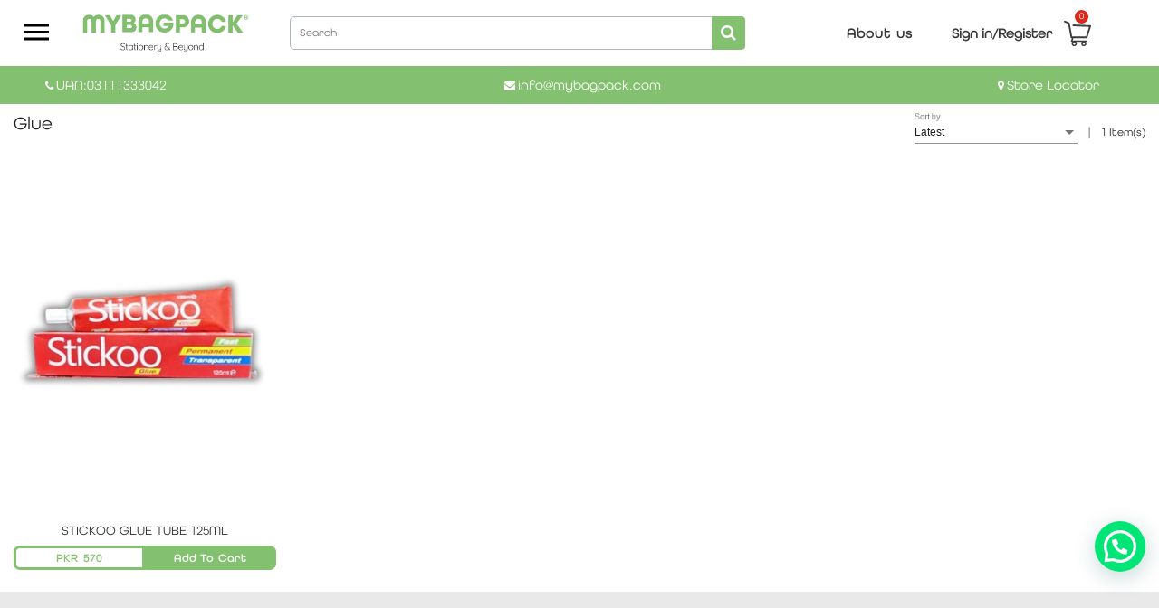

--- FILE ---
content_type: text/html; charset=utf-8
request_url: https://www.mybagpack.com/collection/glue
body_size: 11411
content:
<!DOCTYPE html><html lang="en"><head><meta charset="utf-8"><title>Glue</title><base href="/"><meta name="viewport" content="width=device-width,initial-scale=1"><link rel="icon" id="appFavicon" type="image/x-icon" href="https://cdn.fishry.com/themes/MBP-Final-FAv-d6341fb-my-bag-pack.png"><link id="canonical" rel="canonical" href="https://www.mybagpack.com/collection/glue"><meta name="description" content="Glue"><meta name="keywords" content="Glue"><meta name="robots" content="index, follow"><!-- OG Tags --><meta property="og:url" content="https://www.mybagpack.com/collection/glue"><meta property="og:type" content="website"><meta property="og:title" content="Glue"><meta property="og:description" content="Glue"><meta property="og:image" content=""><!-- // OG Tags --><!-- Twitter Tags --><meta name="twitter:card" content="summary"><meta name="twitter:description" content="Glue"><meta name="twitter:title" content="Glue"><meta name="twitter:image" content=""><link rel="preconnect" href="http://cdn.fishry.com"><link rel="preconnect" href="https://storefront.fishry.com"><!-- // Twitter Tags --><!-- <link rel="stylesheet" href="https://cdnjs.cloudflare.com/ajax/libs/Swiper/4.5.0/css/swiper.css"> --><link rel="stylesheet" href="https://cdnjs.cloudflare.com/ajax/libs/Swiper/4.5.0/css/swiper.min.css"><!-- <script type="text/javascript" async defer src="https://maps.googleapis.com/maps/api/js?key=AIzaSyApjE7cWE1ufDhT97UG35qsZPEzOhXGF0s&libraries=places"></script> --><script src="https://apis.google.com/js/api.js"></script><link href="../styles.16c4d3c026c12db94b07.bundle.css" rel="stylesheet"><meta name="title" content="Glue"><meta name="og:keywords" content="Glue"><meta name="twitter:keywords" content="Glue"><style ng-transition="fishry-storefront">.loader-hidden[_ngcontent-c36]{visibility:hidden}.loader-overlay[_ngcontent-c36]{position:fixed;width:100%;top:0;left:0;opacity:1;z-index:500000}</style><style ng-transition="fishry-storefront">mat-sidenav[_ngcontent-c38]{width:360px;z-index:10;-webkit-box-shadow:0 0 0 0!important;box-shadow:0 0 0 0!important}</style><style ng-transition="fishry-storefront">.mat-drawer-container{position:relative;z-index:1;box-sizing:border-box;-webkit-overflow-scrolling:touch;display:block;overflow:hidden}.mat-drawer-container[fullscreen]{top:0;left:0;right:0;bottom:0;position:absolute}.mat-drawer-container[fullscreen].mat-drawer-opened{overflow:hidden}.mat-drawer-backdrop{top:0;left:0;right:0;bottom:0;position:absolute;display:block;z-index:3;visibility:hidden}.mat-drawer-backdrop.mat-drawer-shown{visibility:visible}.mat-drawer-transition .mat-drawer-backdrop{transition-duration:.4s;transition-timing-function:cubic-bezier(.25,.8,.25,1);transition-property:background-color,visibility}@media screen and (-ms-high-contrast:active){.mat-drawer-backdrop{opacity:.5}}.mat-drawer-content{position:relative;z-index:1;display:block;height:100%;overflow:auto}.mat-drawer-transition .mat-drawer-content{transition-duration:.4s;transition-timing-function:cubic-bezier(.25,.8,.25,1);transition-property:transform,margin-left,margin-right}.mat-drawer{position:relative;z-index:4;display:block;position:absolute;top:0;bottom:0;z-index:3;outline:0;box-sizing:border-box;overflow-y:auto;transform:translate3d(-100%,0,0)}.mat-drawer.mat-drawer-side{z-index:2}.mat-drawer.mat-drawer-end{right:0;transform:translate3d(100%,0,0)}[dir=rtl] .mat-drawer{transform:translate3d(100%,0,0)}[dir=rtl] .mat-drawer.mat-drawer-end{left:0;right:auto;transform:translate3d(-100%,0,0)}.mat-drawer:not(.mat-drawer-side){box-shadow:0 8px 10px -5px rgba(0,0,0,.2),0 16px 24px 2px rgba(0,0,0,.14),0 6px 30px 5px rgba(0,0,0,.12)}.mat-sidenav-fixed{position:fixed}</style><style ng-transition="fishry-storefront"></style><meta name="google-site-verification" content="bOVFCzr3HLUsvD8uefinQReNaMIgthjNw7q0nfK7H7Q"><script type="text/javascript">
                !function (f, b, e, v, n, t, s) {
                    if (f.fbq) return; n = f.fbq = function () {
                    n.callMethod ?
                        n.callMethod.apply(n, arguments) : n.queue.push(arguments)
                    };
                    if (!f._fbq) f._fbq = n; n.push = n; n.loaded = !0; n.version = '2.0';
                    n.queue = []; t = b.createElement(e); t.async = !0;
                    t.src = v; s = b.getElementsByTagName(e)[0];
                    s.parentNode.insertBefore(t, s)
                }(window, document, 'script',
                    'https://connect.facebook.net/en_US/fbevents.js');
                fbq('init', '962424512761917', {}, {action_source: 'website'});fbq('track', 'PageView');</script><noscript>
				<img height="1" width="1" style="display:none" src="https://www.facebook.com/tr?id=962424512761917&ev=PageView&noscript=1" />
				</noscript></head><body><app-root _nghost-c36="" ng-version="5.2.11"><!--bindings={
  "ng-reflect-ng-if": "true"
}--><div _ngcontent-c36="" class="ng-star-inserted">
    <!--bindings={
  "ng-reflect-ng-if": "false",
  "ng-reflect-ng-if-else": "[object Object]"
}-->
    <div _ngcontent-c36="" class="loader-hidden ng-star-inserted">
        <div _ngcontent-c36="" class="loader-overlay">
            <div _ngcontent-c36="">
                <!--bindings={
  "ng-reflect-ng-if": "false"
}-->
            </div>
        </div>
    </div>

    <app-base _ngcontent-c36="" _nghost-c38="" class="ng-star-inserted"><mat-sidenav-container _ngcontent-c38="" class="mat-drawer-container mat-sidenav-container"><div class="mat-drawer-backdrop"></div><div tabindex="-1" class="cdk-visually-hidden cdk-focus-trap-anchor"></div><mat-sidenav _ngcontent-c38="" class="mat-drawer mat-sidenav ng-tns-c41-0 ng-trigger ng-trigger-transform ng-star-inserted mat-drawer-over" tabindex="-1" style="">
    
    <!--bindings={
  "ng-reflect-ng-if": "false"
}-->
    
		<!--bindings={
  "ng-reflect-ng-if": "false"
}-->
  </mat-sidenav><div tabindex="-1" class="cdk-visually-hidden cdk-focus-trap-anchor"></div><mat-sidenav-content _ngcontent-c38="" class="mat-drawer-content mat-sidenav-content" style="">
    <!--bindings={
  "ng-reflect-ng-template-outlet": "[object Object]"
}-->


  
  <!--bindings={
  "ng-reflect-ng-if": "false"
}-->
  
	<!--bindings={
  "ng-reflect-ng-if": "true"
}--><div _ngcontent-c38="" class="desktopVersion container d-none ng-star-inserted" ng-reflect-klass="desktopVersion container" ng-reflect-ng-class="[object Object]">
		<div _ngcontent-c38="" class="sk-desktop-banner-img"></div>
		<!--bindings={}-->
	</div>
	<!--bindings={
  "ng-reflect-ng-if": "true"
}--><div _ngcontent-c38="" class="mobileVersion container d-none ng-star-inserted" ng-reflect-klass="mobileVersion container" ng-reflect-ng-class="[object Object]">
		<div _ngcontent-c38="" class="sk-mobile-banner-img"></div>
		<!--bindings={}-->
	</div>
  
  <div _ngcontent-c38="" class="routerWrapper ng-star-inserted">
	<router-outlet _ngcontent-c38=""></router-outlet><app-collections _nghost-c52="" class="ng-star-inserted">

<div _ngcontent-c52="" class="collection container" ng-reflect-klass="collection" ng-reflect-ng-class="[object Object]">
  
  <!--bindings={
  "ng-reflect-ng-if": "true"
}--><!--bindings={
  "ng-reflect-ng-template-outlet": "[object Object]"
}-->
   
	
	<div _ngcontent-c52="" class="collection__body--title border-bottom pt-3 ng-star-inserted">
			<div _ngcontent-c52="" class="row mb-3">
				<div _ngcontent-c52="" class="col-6 desktopVersion">
					<h1 _ngcontent-c52="" class="sk-h1" style="width: 50%;"></h1>
				</div>
				<div _ngcontent-c52="" class="col-6 desktopVersion ">
					<h1 _ngcontent-c52="" class="sk-h1 pull-right" style="width: 60%;"></h1>
				</div>
				<div _ngcontent-c52="" class="col-12 mobileVersion text-center">
					<h1 _ngcontent-c52="" class="sk-h1" style="width: 200px;margin: 10px auto"></h1>
					<h1 _ngcontent-c52="" class="sk-h1" style="height:2.2rem;"></h1>
				</div>
			</div>
		</div>
		

		
		<div _ngcontent-c52="" class="collection__body ng-star-inserted">
			<div _ngcontent-c52="" class="row">
				
				<div _ngcontent-c52="" class="col-md-3 desktopVersion collection__body--filters">
					<!--bindings={
  "ng-reflect-ng-for-of": ",,"
}--><div _ngcontent-c52="" class="pt-4 pb-4 mb-4 border-bottom ng-star-inserted">
						<h3 _ngcontent-c52="" class="sk-h3" style="width: 60px;"></h3>
						<div _ngcontent-c52="" class="sk-text" style="width: 30px;"></div>
						<div _ngcontent-c52="" class="sk-text" style="width: 70px;"></div>
						<div _ngcontent-c52="" class="sk-text" style="width: 30px;"></div>
						<div _ngcontent-c52="" class="sk-text" style="width: 70px;"></div>
					</div><div _ngcontent-c52="" class="pt-4 pb-4 mb-4 border-bottom ng-star-inserted">
						<h3 _ngcontent-c52="" class="sk-h3" style="width: 60px;"></h3>
						<div _ngcontent-c52="" class="sk-text" style="width: 30px;"></div>
						<div _ngcontent-c52="" class="sk-text" style="width: 70px;"></div>
						<div _ngcontent-c52="" class="sk-text" style="width: 30px;"></div>
						<div _ngcontent-c52="" class="sk-text" style="width: 70px;"></div>
					</div><div _ngcontent-c52="" class="pt-4 pb-4 mb-4 border-bottom ng-star-inserted">
						<h3 _ngcontent-c52="" class="sk-h3" style="width: 60px;"></h3>
						<div _ngcontent-c52="" class="sk-text" style="width: 30px;"></div>
						<div _ngcontent-c52="" class="sk-text" style="width: 70px;"></div>
						<div _ngcontent-c52="" class="sk-text" style="width: 30px;"></div>
						<div _ngcontent-c52="" class="sk-text" style="width: 70px;"></div>
					</div>
				</div>
				

				
				<div _ngcontent-c52="" class="col-md-9 collection__body--products">
					<div _ngcontent-c52="" class="row">
						<!--bindings={
  "ng-reflect-ng-for-of": ",,,,,,,,"
}--><div _ngcontent-c52="" class="col-6 col-md-4 ng-star-inserted">
							<div _ngcontent-c52="" class="product-card mb-3">
								<div _ngcontent-c52="" class="product-card-image-loader">
									<div _ngcontent-c52="" class="sk-product-img"></div>
								</div>
								<div _ngcontent-c52="" class="product-card-body mt-2">
									<h3 _ngcontent-c52="" class="product-card-title sk-h3" style="width: 70%; margin: 0 auto;"></h3>
									<div _ngcontent-c52="" class="product-card-footer" style="margin-top: 4px !important;">
										<p _ngcontent-c52="" class="sk-text" style="width: 80px; margin: 0 auto !important;"></p>
									</div>

								</div>
							</div>
						</div><div _ngcontent-c52="" class="col-6 col-md-4 ng-star-inserted">
							<div _ngcontent-c52="" class="product-card mb-3">
								<div _ngcontent-c52="" class="product-card-image-loader">
									<div _ngcontent-c52="" class="sk-product-img"></div>
								</div>
								<div _ngcontent-c52="" class="product-card-body mt-2">
									<h3 _ngcontent-c52="" class="product-card-title sk-h3" style="width: 70%; margin: 0 auto;"></h3>
									<div _ngcontent-c52="" class="product-card-footer" style="margin-top: 4px !important;">
										<p _ngcontent-c52="" class="sk-text" style="width: 80px; margin: 0 auto !important;"></p>
									</div>

								</div>
							</div>
						</div><div _ngcontent-c52="" class="col-6 col-md-4 ng-star-inserted">
							<div _ngcontent-c52="" class="product-card mb-3">
								<div _ngcontent-c52="" class="product-card-image-loader">
									<div _ngcontent-c52="" class="sk-product-img"></div>
								</div>
								<div _ngcontent-c52="" class="product-card-body mt-2">
									<h3 _ngcontent-c52="" class="product-card-title sk-h3" style="width: 70%; margin: 0 auto;"></h3>
									<div _ngcontent-c52="" class="product-card-footer" style="margin-top: 4px !important;">
										<p _ngcontent-c52="" class="sk-text" style="width: 80px; margin: 0 auto !important;"></p>
									</div>

								</div>
							</div>
						</div><div _ngcontent-c52="" class="col-6 col-md-4 ng-star-inserted">
							<div _ngcontent-c52="" class="product-card mb-3">
								<div _ngcontent-c52="" class="product-card-image-loader">
									<div _ngcontent-c52="" class="sk-product-img"></div>
								</div>
								<div _ngcontent-c52="" class="product-card-body mt-2">
									<h3 _ngcontent-c52="" class="product-card-title sk-h3" style="width: 70%; margin: 0 auto;"></h3>
									<div _ngcontent-c52="" class="product-card-footer" style="margin-top: 4px !important;">
										<p _ngcontent-c52="" class="sk-text" style="width: 80px; margin: 0 auto !important;"></p>
									</div>

								</div>
							</div>
						</div><div _ngcontent-c52="" class="col-6 col-md-4 ng-star-inserted">
							<div _ngcontent-c52="" class="product-card mb-3">
								<div _ngcontent-c52="" class="product-card-image-loader">
									<div _ngcontent-c52="" class="sk-product-img"></div>
								</div>
								<div _ngcontent-c52="" class="product-card-body mt-2">
									<h3 _ngcontent-c52="" class="product-card-title sk-h3" style="width: 70%; margin: 0 auto;"></h3>
									<div _ngcontent-c52="" class="product-card-footer" style="margin-top: 4px !important;">
										<p _ngcontent-c52="" class="sk-text" style="width: 80px; margin: 0 auto !important;"></p>
									</div>

								</div>
							</div>
						</div><div _ngcontent-c52="" class="col-6 col-md-4 ng-star-inserted">
							<div _ngcontent-c52="" class="product-card mb-3">
								<div _ngcontent-c52="" class="product-card-image-loader">
									<div _ngcontent-c52="" class="sk-product-img"></div>
								</div>
								<div _ngcontent-c52="" class="product-card-body mt-2">
									<h3 _ngcontent-c52="" class="product-card-title sk-h3" style="width: 70%; margin: 0 auto;"></h3>
									<div _ngcontent-c52="" class="product-card-footer" style="margin-top: 4px !important;">
										<p _ngcontent-c52="" class="sk-text" style="width: 80px; margin: 0 auto !important;"></p>
									</div>

								</div>
							</div>
						</div><div _ngcontent-c52="" class="col-6 col-md-4 ng-star-inserted">
							<div _ngcontent-c52="" class="product-card mb-3">
								<div _ngcontent-c52="" class="product-card-image-loader">
									<div _ngcontent-c52="" class="sk-product-img"></div>
								</div>
								<div _ngcontent-c52="" class="product-card-body mt-2">
									<h3 _ngcontent-c52="" class="product-card-title sk-h3" style="width: 70%; margin: 0 auto;"></h3>
									<div _ngcontent-c52="" class="product-card-footer" style="margin-top: 4px !important;">
										<p _ngcontent-c52="" class="sk-text" style="width: 80px; margin: 0 auto !important;"></p>
									</div>

								</div>
							</div>
						</div><div _ngcontent-c52="" class="col-6 col-md-4 ng-star-inserted">
							<div _ngcontent-c52="" class="product-card mb-3">
								<div _ngcontent-c52="" class="product-card-image-loader">
									<div _ngcontent-c52="" class="sk-product-img"></div>
								</div>
								<div _ngcontent-c52="" class="product-card-body mt-2">
									<h3 _ngcontent-c52="" class="product-card-title sk-h3" style="width: 70%; margin: 0 auto;"></h3>
									<div _ngcontent-c52="" class="product-card-footer" style="margin-top: 4px !important;">
										<p _ngcontent-c52="" class="sk-text" style="width: 80px; margin: 0 auto !important;"></p>
									</div>

								</div>
							</div>
						</div><div _ngcontent-c52="" class="col-6 col-md-4 ng-star-inserted">
							<div _ngcontent-c52="" class="product-card mb-3">
								<div _ngcontent-c52="" class="product-card-image-loader">
									<div _ngcontent-c52="" class="sk-product-img"></div>
								</div>
								<div _ngcontent-c52="" class="product-card-body mt-2">
									<h3 _ngcontent-c52="" class="product-card-title sk-h3" style="width: 70%; margin: 0 auto;"></h3>
									<div _ngcontent-c52="" class="product-card-footer" style="margin-top: 4px !important;">
										<p _ngcontent-c52="" class="sk-text" style="width: 80px; margin: 0 auto !important;"></p>
									</div>

								</div>
							</div>
						</div>
					</div>
				</div>
				
			</div>
		</div>
		

<!---->

  
  <!--bindings={
  "ng-reflect-ng-if": "false"
}-->

  
  <!--bindings={
  "ng-reflect-ng-if": "false"
}-->

</div>


<!---->


<!---->


<!---->



<!---->




</app-collections>
  </div>

  <!--bindings={
  "ng-reflect-ng-if": "false"
}-->
  <!--bindings={
  "ng-reflect-ng-if": "false"
}-->

  
  <!--bindings={
  "ng-reflect-ng-if": "false"
}-->
  


    
    
  </mat-sidenav-content><!--bindings={
  "ng-reflect-ng-if": "false"
}--></mat-sidenav-container>

<!---->

<!---->

<!--bindings={
  "ng-reflect-ng-if": "false"
}-->

<!---->

<!---->

<!---->
</app-base>

</div>


<!---->

<!---->

<div _ngcontent-c36="">
    <router-outlet _ngcontent-c36="" name="under-construction"></router-outlet>
</div>


</app-root><noscript><h3 style="color: #673ab7; font-family: Helvetica; margin: 2rem;">Sorry, but app is not available without javascript</h3></noscript><!-- <script src="https://cdnjs.cloudflare.com/ajax/libs/Swiper/4.5.0/js/swiper.js" async defer></script>
	<script src="https://cdnjs.cloudflare.com/ajax/libs/Swiper/4.5.0/js/swiper.min.js" async defer></script> --><script type="text/javascript" src="../inline.51d3e53865c00ec4d65b.bundle.js"></script><script type="text/javascript" src="../polyfills.d8c30a9f9077bb813dcb.bundle.js"></script><script type="text/javascript" src="../main.35000a38cfd73fd1a065.bundle.js"></script><div class="cdk-visually-hidden" aria-atomic="true" aria-live="polite"></div><script id="fishry-storefront-state" type="application/json">{&q;storeID&q;:&q;D6174F04-ACF7-41FA-807E-88E799D5FAA3&q;,&q;glue&q;:{&q;id&q;:&q;B5144034-7D80-46BD-B50F-B77D8B145B71&q;,&q;collectionName&q;:&q;Glue&q;,&q;collectionDescription&q;:null,&q;collectionSeoTitle&q;:&q;Glue&q;,&q;collectionSeoDescription&q;:&q;Glue&q;,&q;collectionUrl&q;:&q;glue&q;,&q;collectionVisibility&q;:true,&q;collectionImage&q;:null,&q;collectionSeoKeyword&q;:&q;Glue&q;,&q;collectionproductsorting&q;:null,&q;collection_campaign&q;:null,&q;campaign_label&q;:null,&q;campaignType&q;:null,&q;show_lable&q;:null,&q;lable_text&q;:null,&q;ogImage&q;:null,&q;thumbnail_image&q;:null,&q;schema&q;:null,&q;product_count&q;:null},&q;generalSettingsResp&q;:{&q;name&q;:&q;MyBagPack&q;,&q;email&q;:&q;info@mybagpack.com&q;,&q;contactEmail&q;:&q;info@mybagpack.com&q;,&q;settings&q;:&q;{\&q;SSL\&q;:true,\&q;unit\&q;:\&q;metric\&q;,\&q;password\&q;:\&q;bramerz123asis\&q;,\&q;timezones\&q;:\&q;(GMT+05:00) Islamabad\&q;,\&q;meta_title\&q;:\&q;Best Stationery Item | Buy Office Supplies | School Uniform Online\&q;,\&q;out_of_stock\&q;:false,\&q;meta_keywords\&q;:[\&q;My back pack\&q;,\&q;nursery\&q;,\&q;beaconhouse school\&q;,\&q;bag for school\&q;,\&q;school bags\&q;,\&q;online bookstore in pakistan\&q;,\&q;backpacks\&q;,\&q;beaconhouse school systems\&q;,\&q;lgs\&q;,\&q;kindergarten\&q;,\&q;bag for school girl\&q;,\&q;school bags for girls\&q;,\&q;mybagpack\&q;,\&q;backpacks for girls\&q;,\&q;secondary education\&q;,\&q;mybackpack\&q;,\&q;secondary schooling\&q;,\&q;primary schooling bagpack\&q;,\&q;bookstore in pakistan\&q;,\&q;first school day\&q;,\&q;beaconhouse newlands\&q;,\&q;middle school\&q;,\&q;tns\&q;,\&q;tns beaconhouse\&q;,\&q;Stationery\&q;,\&q;Water Bottles\&q;,\&q;Office Supplies\&q;,\&q;Desk Accessories\&q;,\&q;School Uniforms\&q;],\&q;shipping_manual\&q;:false,\&q;meta_description\&q;:\&q;My Bag Pack offers you a wide range of desk accessories for your office and provides the best stationery items along with complete school items \&q;,\&q;shipping_enabled\&q;:true,\&q;currencies_format\&q;:\&q;PKR\&q;,\&q;order_number_format\&q;:\&q;0001\&q;}&q;,&q;phone&q;:&q;03001234567&q;,&q;address1&q;:&q;Lahore&q;,&q;city&q;:&q;Lahore&q;,&q;state&q;:&q;Punjab&q;,&q;zip&q;:&q;54000&q;,&q;country&q;:&q;PK&q;,&q;activeDomainInfo&q;:&q;{\&q;id\&q;:\&q;7C8D4225-933A-45D7-BF77-F550CB5F1586\&q;,\&q;primary\&q;:1,\&q;redirects\&q;:true}&q;,&q;storeID&q;:&q;D6174F04-ACF7-41FA-807E-88E799D5FAA3&q;,&q;hostName&q;:&q;mybagpack&q;,&q;taxIncluded&q;:false,&q;taxOnShipping&q;:false,&q;ga_conversion_id&q;:&q;AW-320476132&q;,&q;ga_conversion_label&q;:&q;AW-320476132/BhWcCOSny-YCEOSn6JgB&q;,&q;thankyou_page&q;:&q;{\&q;enabled\&q;:true,\&q;thankyouText\&q;:\&q;&l;h1&g;Dear [customer]&l;/h1&g;&l;br&g;Thank you for shopping at [store-name].&l;br&g;&l;strong&g;Your Order# is [order-number].&l;/strong&g;&l;br&g;The order verification code has been shared on your e-mail address, enter the code below to verify your order\&q;}&q;,&q;fb_tracking_code&q;:962424512761917,&q;fb_pixel&q;:&q;&q;,&q;fb_page_id&q;:&q;&q;,&q;themeid&q;:&q;afd661db-b6f5-11ef-a600-9c6b0055e3d2&q;,&q;google_local_business_schema&q;:&q;{\&q;@context\&q;:\&q;https://schema.org\&q;,\&q;@type\&q;:\&q;LocalBusiness\&q;,\&q;name\&q;:\&q;My Bag Pack\&q;,\&q;image\&q;:\&q;https://cdn.fishry.com/themes/mbp-desk-25951e9-my-bag-pack.jpg\&q;,\&q;url\&q;:\&q;https://www.mybagpack.com/\&q;,\&q;telephone\&q;:\&q;03111333042\&q;,\&q;address\&q;:{\&q;@type\&q;:\&q;PostalAddress\&q;,\&q;streetAddress\&q;:\&q;101-CCA DD Sector, DHA Phase 4 DHA\&q;,\&q;addressLocality\&q;:\&q;Lahore\&q;,\&q;addressRegion\&q;:\&q;Punjab\&q;,\&q;postalCode\&q;:\&q;54000\&q;,\&q;addressCountry\&q;:\&q;Pakistan\&q;},\&q;geo\&q;:{\&q;@type\&q;:\&q;GeoCoordinates\&q;,\&q;latitude\&q;:\&q;31.4629566\&q;,\&q;longitude\&q;:\&q;74.3846107\&q;},\&q;openingHoursSpecification\&q;:[{\&q;@type\&q;:\&q;OpeningHoursSpecification\&q;,\&q;dayOfWeek\&q;:[\&q;Monday\&q;,\&q;Tuesday\&q;,\&q;Wednesday\&q;,\&q;Thursday\&q;,\&q;Friday\&q;,\&q;Saturday\&q;,\&q;Sunday\&q;],\&q;opens\&q;:\&q;00:00\&q;,\&q;closes\&q;:\&q;23:59\&q;}],\&q;sameAs\&q;:[\&q;https://www.facebook.com/mybagpackofficial\&q;,\&q;https://www.instagram.com/mybagpackofficial/\&q;]}&q;,&q;legalname&q;:&q;My Bag Pack&q;,&q;ogImage&q;:&q;my-bagpack-logo-02-fbab19b-my-bag-pack.jpg&q;,&q;hotjar&q;:null,&q;ga_ecommerec_id&q;:&q;UA-120788851-1&q;,&q;ga_remarketing_label&q;:&q;&q;,&q;chatbot_config&q;:null,&q;fb_chat_enabled&q;:&q;&q;,&q;loyalty_config&q;:null,&q;checkout_settings&q;:&q;{\&q;accountsDisabled\&q;:\&q;optional\&q;,\&q;checkoutBy\&q;:\&q;EMAIL\&q;,\&q;phoneHint\&q;:\&q;3111333042\&q;,\&q;hideStateProvince\&q;:false}&q;,&q;instagram_config&q;:&q;{\&q;enabled\&q;:false,\&q;accessToken\&q;:\&q;\&q;,\&q;limit\&q;:8}&q;,&q;whatsapp_config&q;:&q;{\&q;enabled\&q;:true,\&q;countryCode\&q;:\&q;+92\&q;,\&q;phoneNumber\&q;:\&q;3167779783\&q;,\&q;defaultMessage\&q;:\&q;Can someone assist me?\&q;}&q;,&q;pwa_config&q;:&q;{}&q;,&q;ad_conversion_tag&q;:&q;AW-320476132/BhWcCOSny-YCEOSn6JgB&q;,&q;is_specific_shipping_enabled&q;:0,&q;is_new_shipping_enabled&q;:0,&q;page_scripts&q;:&q;{\&q;home\&q;:[\&q; (function(d, w, c) {\\n        var phoneNumber = &s;+923111333042&s;;\\n        var containerId = &s;phoneDialer&s;; // ID of the container to attach the link\\n\\n        // Create the link element\\n        var phoneLink = d.createElement(&s;a&s;);\\n        phoneLink.href = &s;tel:&s; + phoneNumber;\\n        phoneLink.style = &s;display: flex; align-items: center; text-decoration: none; background-color: #4CAF50; color: white; padding: 10px 20px; border-radius: 5px; font-family: Arial, sans-serif; font-size: 16px; box-shadow: 0 4px 6px rgba(0, 0, 0, 0.1); transition: background-color 0.3s ease;&s;;\\n        phoneLink.innerHTML = &s;&l;span style=\\\&q;margin-right: 10px; font-size: 20px;\\\&q;&g;📞&l;/span&g; Call &s; + phoneNumber;\\n\\n        // Append to the specified container\\n        var container = d.getElementById(containerId);\\n        if (container) {\\n            container.appendChild(phoneLink);\\n        }\\n    })(document, window, &s;PhoneDialer&s;);\&q;]}&q;,&q;theme_settings&q;:&q;{\&q;mainBanner\&q;:{\&q;0\&q;:{\&q;desktop\&q;:\&q;1920x700-web-ef7be6a-my-bag-pack.jpg\&q;,\&q;mobile\&q;:\&q;860x1026-b00932b-my-bag-pack.jpg\&q;,\&q;link\&q;:\&q;/collection/sale\&q;,\&q;title\&q;:\&q;\&q;,\&q;description\&q;:\&q;\&q;,\&q;btnText\&q;:\&q;\&q;},\&q;1\&q;:{\&q;desktop\&q;:\&q;image--26--04b5135-my-bag-pack.jpg\&q;,\&q;mobile\&q;:\&q;Winter-uniform-mobile-dbdb26c-my-bag-pack.png\&q;,\&q;link\&q;:\&q;\&q;,\&q;title\&q;:\&q;\&q;,\&q;description\&q;:\&q;\&q;,\&q;btnText\&q;:\&q;\&q;},\&q;2\&q;:{\&q;desktop\&q;:\&q;web-banner-0bfc15a-my-bag-pack.jpg\&q;,\&q;mobile\&q;:\&q;mobile-web-banner-c5eb19d-my-bag-pack.jpg\&q;,\&q;link\&q;:\&q;\&q;,\&q;title\&q;:\&q;\&q;,\&q;description\&q;:\&q;\&q;,\&q;btnText\&q;:\&q;\&q;},\&q;3\&q;:{\&q;desktop\&q;:\&q;Free-Delivery-Banner--1--12db78d-my-bag-pack.jpg\&q;,\&q;mobile\&q;:\&q;Free-Delivery-mobile-a78dae2-my-bag-pack.jpg\&q;,\&q;link\&q;:\&q;/collection/bookpacks\&q;,\&q;title\&q;:\&q;\&q;,\&q;description\&q;:\&q;\&q;,\&q;btnText\&q;:\&q;\&q;},\&q;4\&q;:{\&q;desktop\&q;:\&q;b1-a04027f-my-bag-pack.jpg\&q;,\&q;mobile\&q;:\&q;860x1026-2-7d4d01c-my-bag-pack.jpg\&q;,\&q;link\&q;:\&q;/collection/school-supplies\&q;,\&q;title\&q;:\&q;\&q;,\&q;description\&q;:\&q;\&q;,\&q;btnText\&q;:\&q;\&q;},\&q;5\&q;:{\&q;desktop\&q;:\&q;b3-3a4933e-my-bag-pack.jpg\&q;,\&q;mobile\&q;:\&q;860x1026-1-59bcd73-my-bag-pack.jpg\&q;,\&q;link\&q;:\&q;/collection/stationery\&q;,\&q;title\&q;:\&q;\&q;,\&q;description\&q;:\&q;\&q;,\&q;btnText\&q;:\&q;\&q;}},\&q;lookbook_show\&q;:true,\&q;lookbook\&q;:{\&q;0\&q;:{\&q;desktop\&q;:\&q;look-book-7c34897-my-bag-pack.jpg\&q;,\&q;mobile\&q;:\&q;860x1026-4-69b3511-my-bag-pack.jpg\&q;,\&q;link\&q;:\&q;\&q;,\&q;title\&q;:\&q;\&q;,\&q;description\&q;:\&q;\&q;}},\&q;lookbookTitle\&q;:\&q;\&q;,\&q;lookbookDescription\&q;:\&q;\&q;,\&q;secondaryBanner_slider_show\&q;:false,\&q;sliderBanner1\&q;:\&q;\&q;,\&q;sliderBanner2\&q;:\&q;\&q;,\&q;promotionBanner_show\&q;:true,\&q;promotionBanner_a\&q;:\&q;p1-1815599-my-bag-pack.jpg\&q;,\&q;promotionBanner_b\&q;:\&q;500x500--new--2--d41974e-my-bag-pack.jpg\&q;,\&q;promotionBanner_c\&q;:\&q;p3-9773129-my-bag-pack.jpg\&q;,\&q;promotionBanner_a_url\&q;:\&q;/collection/bsstextbooks\&q;,\&q;promotionBanner_b_url\&q;:\&q;/collection/bssexercisebooks\&q;,\&q;promotionBanner_c_url\&q;:\&q;/collection/bssworkbooks\&q;,\&q;promotionBanner_a_title\&q;:\&q;\&q;,\&q;promotionBanner_b_title\&q;:\&q;\&q;,\&q;promotionBanner_c_title\&q;:\&q;\&q;,\&q;promotionBanner_a_description\&q;:\&q;\&q;,\&q;promotionBanner_b_description\&q;:\&q;\&q;,\&q;promotionBanner_c_description\&q;:\&q;\&q;,\&q;promotionBannerTitle\&q;:\&q;\&q;,\&q;promotionBannerDescription\&q;:\&q;\&q;,\&q;promotionBanner_a_BtnText\&q;:\&q;\&q;,\&q;promotionBanner_b_BtnText\&q;:\&q;\&q;,\&q;promotionBanner_c_BtnText\&q;:\&q;\&q;,\&q;gridBanner1_show\&q;:true,\&q;gridBanner1\&q;:{\&q;0\&q;:{\&q;desktop\&q;:\&q;A1-f7faebf-my-bag-pack.jpg\&q;,\&q;link\&q;:\&q;https://www.mybagpack.com/collection/bembel\&q;,\&q;title\&q;:\&q;\&q;,\&q;btnText\&q;:\&q;\&q;},\&q;1\&q;:{\&q;desktop\&q;:\&q;g2-89da9a0-my-bag-pack.jpg\&q;,\&q;link\&q;:\&q;https://www.mybagpack.com/collection/smiggle\&q;,\&q;title\&q;:\&q;\&q;,\&q;btnText\&q;:\&q;\&q;},\&q;2\&q;:{\&q;desktop\&q;:\&q;c1-38d94cd-my-bag-pack.jpg\&q;,\&q;link\&q;:\&q;https://www.mybagpack.com/collection/exclusive-collection\&q;,\&q;title\&q;:\&q;\&q;,\&q;btnText\&q;:\&q;\&q;},\&q;3\&q;:{\&q;desktop\&q;:\&q;D1-d78f522-my-bag-pack.jpg\&q;,\&q;link\&q;:\&q;https://www.mybagpack.com/collection/writing-tools\&q;,\&q;title\&q;:\&q;\&q;,\&q;btnText\&q;:\&q;\&q;}},\&q;gridBanner1Title\&q;:\&q;\&q;,\&q;gridBanner1Description\&q;:\&q;\&q;,\&q;gridBanner2_show\&q;:false,\&q;gridBanner2\&q;:\&q;\&q;,\&q;gridBanner2Title\&q;:\&q;\&q;,\&q;gridBanner2Description\&q;:\&q;\&q;,\&q;feature_Show\&q;:true,\&q;feature_collections\&q;:[{\&q;CollectionList_heading\&q;:\&q;Best Sellers\&q;,\&q;CollectionList_slug\&q;:\&q;smiggle\&q;},{\&q;CollectionList_heading\&q;:\&q;New Arrivals\&q;,\&q;CollectionList_slug\&q;:\&q;exclusive-collection\&q;},{\&q;CollectionList_heading\&q;:\&q;Fantastic Finds\&q;,\&q;CollectionList_slug\&q;:\&q;art-supplies\&q;}],\&q;filters_Show\&q;:false,\&q;filters_position\&q;:\&q;\&q;,\&q;filters_brand\&q;:\&q;\&q;,\&q;filters_tag\&q;:\&q;\&q;,\&q;filters_price\&q;:\&q;\&q;,\&q;filters_variant\&q;:\&q;\&q;,\&q;filters_type\&q;:\&q;\&q;,\&q;sizeguide_Show\&q;:false,\&q;sizechart\&q;:\&q;\&q;,\&q;collectionHoverImage\&q;:true,\&q;desktopGrid\&q;:\&q;4\&q;,\&q;mobileGrid\&q;:\&q;1\&q;,\&q;saletag\&q;:\&q;\&q;,\&q;saletagMobile\&q;:\&q;\&q;,\&q;saletag_Show\&q;:false,\&q;saletag_url\&q;:\&q;\&q;,\&q;close_announcement_Show\&q;:\&q;\&q;,\&q;splash_Show\&q;:false,\&q;splash_logo\&q;:\&q;\&q;,\&q;splash_img_web\&q;:\&q;\&q;,\&q;splash_img_mobile\&q;:\&q;\&q;,\&q;splash_buttonColor\&q;:\&q;\&q;,\&q;splash_textColor\&q;:\&q;\&q;,\&q;splashCountry\&q;:\&q;\&q;,\&q;logoDesktop\&q;:\&q;mbp-desk-25951e9-my-bag-pack.jpg\&q;,\&q;logoMobile\&q;:\&q;mbpmobile-0338f27-my-bag-pack.jpg\&q;,\&q;favicon\&q;:\&q;MBP-Final-FAv-d6341fb-my-bag-pack.png\&q;,\&q;promo_mbanner_status\&q;:false,\&q;promo_newsletter_status\&q;:false,\&q;promo_mbanner_img\&q;:\&q;\&q;,\&q;promo_mbanner_url\&q;:\&q;\&q;,\&q;promo_newsletter_heading\&q;:\&q;\&q;,\&q;promo_newsletter_sub\&q;:\&q;\&q;,\&q;promo_newsletter_code\&q;:\&q;\&q;,\&q;promo_popup_delay\&q;:\&q;\&q;,\&q;imageZoom_show\&q;:true,\&q;currencyConvertor_show\&q;:false,\&q;wishlist_show\&q;:true,\&q;quickview\&q;:false,\&q;FooterFishry_show\&q;:true,\&q;reorder_show\&q;:true,\&q;blogs_show\&q;:false,\&q;hoverZoom_show\&q;:true,\&q;brands_show\&q;:true,\&q;prodVidOnTop_show\&q;:false,\&q;activate_ratings\&q;:false,\&q;activate_color_swatches\&q;:false,\&q;show_variants_in_dropdown\&q;:false,\&q;header_contact_number\&q;:\&q;\&q;,\&q;header_email\&q;:\&q;\&q;,\&q;top_right_menu\&q;:true,\&q;facebook_link\&q;:\&q;https://www.facebook.com/mybagpackcom-104615694786176/\&q;,\&q;instagram_link\&q;:\&q;https://www.instagram.com/mybagpackofficial/\&q;,\&q;youtube_link\&q;:\&q;\&q;,\&q;twitter_link\&q;:\&q;\&q;,\&q;snapchat_link\&q;:\&q;\&q;,\&q;pinterest_link\&q;:\&q;\&q;,\&q;google_link\&q;:\&q;\&q;,\&q;linkedin_link\&q;:\&q;\&q;,\&q;homepageVideo\&q;:{\&q;homepageVideoLink\&q;:\&q;WhatsApp-Video-2024-08-20-at-10-26-21-85274620-297e473-my-bag-pack.mp4\&q;,\&q;description\&q;:\&q;\&q;},\&q;showHomepageVideo\&q;:true}&q;,&q;themeFolderName&q;:&q;mybagpack&q;,&q;checkout_delivery_timeslots_toggle&q;:0,&q;checkout_delivery_date_toggle&q;:null,&q;google_webmaster_auth&q;:&q;&q;,&q;social_login_config&q;:null,&q;savyour_config&q;:null,&q;mobile_app_config&q;:null,&q;gtag_id&q;:null,&q;google_site_verification_code&q;:&q;bOVFCzr3HLUsvD8uefinQReNaMIgthjNw7q0nfK7H7Q&q;,&q;order_limit&q;:&q;{\&q;price\&q;:{\&q;enabled\&q;:false,\&q;min\&q;:0},\&q;quantity\&q;:{\&q;enabled\&q;:false,\&q;min\&q;:0}}&q;,&q;blogsCount&q;:0,&q;google_location_config&q;:null,&q;ga4tag&q;:&q;G-YSQTV4T16D&q;,&q;store_delivery_timings_enabled&q;:0,&q;store_delivery_timings&q;:{&q;Friday&q;:{&q;timings&q;:[],&q;timingsEnabled&q;:false},&q;Monday&q;:{&q;timings&q;:[],&q;timingsEnabled&q;:false},&q;Sunday&q;:{&q;timings&q;:[],&q;timingsEnabled&q;:false},&q;Tuesday&q;:{&q;timings&q;:[],&q;timingsEnabled&q;:false},&q;Saturday&q;:{&q;timings&q;:[],&q;timingsEnabled&q;:false},&q;Thursday&q;:{&q;timings&q;:[],&q;timingsEnabled&q;:false},&q;Wednesday&q;:{&q;timings&q;:[],&q;timingsEnabled&q;:false}},&q;tiktok_pixel_id&q;:null,&q;is_custom_loyalty&q;:0,&q;loyalty_config_custom&q;:null,&q;egora_url&q;:null,&q;is_egora_enabled&q;:0,&q;is_candela_food_enabled&q;:0,&q;candela_food_webhookurl&q;:null,&q;sms_verification&q;:true,&q;paymentGateways&q;:[&q;Alfalah&q;,&q;Cash on Delivery (COD)&q;],&q;nav_data&q;:{&q;top-right-menu&q;:{&q;link_name&q;:&q;Top right menu&q;,&q;link_handle&q;:&q;top-right-menu&q;,&q;link_list&q;:&q;[{\&q;list\&q;:[],\&q;name\&q;:\&q;About us\&q;,\&q;linkType\&q;:\&q;page\&q;,\&q;linkPage\&q;:\&q;about-us\&q;}]&q;},&q;main-menu&q;:{&q;link_name&q;:&q;Main Menu&q;,&q;link_handle&q;:&q;main-menu&q;,&q;link_list&q;:&q;[{\&q;list\&q;:[{\&q;list\&q;:[{\&q;list\&q;:[],\&q;linkCollection\&q;:\&q;pre-nursery-bss\&q;,\&q;linkType\&q;:\&q;collection\&q;,\&q;name\&q;:\&q;Class Pre-Nursery\&q;},{\&q;list\&q;:[],\&q;linkCollection\&q;:\&q;nursery-bss\&q;,\&q;linkType\&q;:\&q;collection\&q;,\&q;name\&q;:\&q;Class Nursery\&q;},{\&q;list\&q;:[],\&q;linkCollection\&q;:\&q;kg-bss\&q;,\&q;linkType\&q;:\&q;collection\&q;,\&q;name\&q;:\&q;Class KG\&q;},{\&q;list\&q;:[],\&q;linkCollection\&q;:\&q;class-1-bss\&q;,\&q;linkType\&q;:\&q;collection\&q;,\&q;name\&q;:\&q;Class 1\&q;},{\&q;list\&q;:[],\&q;linkCollection\&q;:\&q;class-2-bss\&q;,\&q;linkType\&q;:\&q;collection\&q;,\&q;name\&q;:\&q;Class 2\&q;},{\&q;list\&q;:[],\&q;linkCollection\&q;:\&q;class-3-bss\&q;,\&q;linkType\&q;:\&q;collection\&q;,\&q;name\&q;:\&q;Class 3\&q;},{\&q;list\&q;:[],\&q;linkCollection\&q;:\&q;class-4-bss\&q;,\&q;linkType\&q;:\&q;collection\&q;,\&q;name\&q;:\&q;Class 4\&q;},{\&q;list\&q;:[],\&q;linkType\&q;:\&q;collection\&q;,\&q;linkCollection\&q;:\&q;class-5-bss\&q;,\&q;name\&q;:\&q;Class 5\&q;},{\&q;list\&q;:[],\&q;linkCollection\&q;:\&q;class-6-bss\&q;,\&q;linkType\&q;:\&q;collection\&q;,\&q;name\&q;:\&q;Class 6\&q;},{\&q;list\&q;:[],\&q;linkCollection\&q;:\&q;class-7-bss\&q;,\&q;linkType\&q;:\&q;collection\&q;,\&q;name\&q;:\&q;Class 7\&q;},{\&q;list\&q;:[],\&q;linkCollection\&q;:\&q;class-8bss\&q;,\&q;linkType\&q;:\&q;collection\&q;,\&q;name\&q;:\&q;Class 8\&q;}],\&q;linkType\&q;:\&q;Sub-Menu\&q;,\&q;name\&q;:\&q;Punjab Region\&q;},{\&q;list\&q;:[{\&q;list\&q;:[],\&q;name\&q;:\&q;Class Pre-Nursery\&q;,\&q;linkType\&q;:\&q;collection\&q;,\&q;linkCollection\&q;:\&q;pre-nursery-bsr\&q;},{\&q;list\&q;:[],\&q;linkType\&q;:\&q;collection\&q;,\&q;name\&q;:\&q;Class Nursery\&q;,\&q;linkCollection\&q;:\&q;nurserybsr\&q;},{\&q;list\&q;:[],\&q;linkType\&q;:\&q;collection\&q;,\&q;name\&q;:\&q;Class KG\&q;,\&q;linkCollection\&q;:\&q;kg-bsr\&q;},{\&q;list\&q;:[],\&q;name\&q;:\&q;Class 1\&q;,\&q;linkType\&q;:\&q;collection\&q;,\&q;linkCollection\&q;:\&q;class-1bsr\&q;},{\&q;list\&q;:[],\&q;linkType\&q;:\&q;collection\&q;,\&q;name\&q;:\&q;Class 2\&q;,\&q;linkCollection\&q;:\&q;class-2-bsr\&q;},{\&q;list\&q;:[],\&q;linkCollection\&q;:\&q;class-3-bsr\&q;,\&q;linkType\&q;:\&q;collection\&q;,\&q;name\&q;:\&q;Class 3\&q;},{\&q;list\&q;:[],\&q;linkType\&q;:\&q;collection\&q;,\&q;name\&q;:\&q;Class 4\&q;,\&q;linkCollection\&q;:\&q;class-4-bsr\&q;},{\&q;list\&q;:[],\&q;name\&q;:\&q;Class 5\&q;,\&q;linkType\&q;:\&q;collection\&q;,\&q;linkCollection\&q;:\&q;class-5-bsr\&q;},{\&q;list\&q;:[],\&q;linkType\&q;:\&q;collection\&q;,\&q;linkCollection\&q;:\&q;class-6-bsr\&q;,\&q;name\&q;:\&q;Class 6\&q;},{\&q;list\&q;:[],\&q;linkType\&q;:\&q;collection\&q;,\&q;linkCollection\&q;:\&q;class-7-bsr\&q;,\&q;name\&q;:\&q;Class 7\&q;},{\&q;list\&q;:[],\&q;linkType\&q;:\&q;collection\&q;,\&q;linkCollection\&q;:\&q;class-8-bsr\&q;,\&q;name\&q;:\&q;Class 8\&q;}],\&q;linkType\&q;:\&q;Sub-Menu\&q;,\&q;name\&q;:\&q;Sindh | Balochistan Region\&q;},{\&q;list\&q;:[{\&q;list\&q;:[],\&q;name\&q;:\&q;Pre Nursery\&q;,\&q;linkType\&q;:\&q;collection\&q;,\&q;linkCollection\&q;:\&q;pre-nursery-ict\&q;},{\&q;list\&q;:[],\&q;linkCollection\&q;:\&q;nursery-ict\&q;,\&q;linkType\&q;:\&q;collection\&q;,\&q;name\&q;:\&q;Class Nursery\&q;},{\&q;list\&q;:[],\&q;name\&q;:\&q;Class KG\&q;,\&q;linkType\&q;:\&q;collection\&q;,\&q;linkCollection\&q;:\&q;kg-ict\&q;},{\&q;list\&q;:[],\&q;name\&q;:\&q;Class 1\&q;,\&q;linkType\&q;:\&q;collection\&q;,\&q;linkCollection\&q;:\&q;class-1-ict\&q;},{\&q;list\&q;:[],\&q;name\&q;:\&q;Class 2 \&q;,\&q;linkType\&q;:\&q;collection\&q;,\&q;linkCollection\&q;:\&q;class-2-ict\&q;},{\&q;list\&q;:[],\&q;name\&q;:\&q;Class 3\&q;,\&q;linkType\&q;:\&q;collection\&q;,\&q;linkCollection\&q;:\&q;class-3-ict\&q;},{\&q;list\&q;:[],\&q;name\&q;:\&q;Class 4\&q;,\&q;linkType\&q;:\&q;collection\&q;,\&q;linkCollection\&q;:\&q;class-4-ict\&q;},{\&q;list\&q;:[],\&q;name\&q;:\&q;Class 5\&q;,\&q;linkType\&q;:\&q;collection\&q;,\&q;linkCollection\&q;:\&q;class-5-ict\&q;},{\&q;list\&q;:[],\&q;name\&q;:\&q;Class 6 \&q;,\&q;linkType\&q;:\&q;collection\&q;,\&q;linkCollection\&q;:\&q;class-6-ict\&q;},{\&q;list\&q;:[],\&q;name\&q;:\&q;Class 7\&q;,\&q;linkType\&q;:\&q;collection\&q;,\&q;linkCollection\&q;:\&q;class-7-ict\&q;},{\&q;list\&q;:[],\&q;name\&q;:\&q;Class 8\&q;,\&q;linkType\&q;:\&q;collection\&q;,\&q;linkCollection\&q;:\&q;class-8-ict\&q;}],\&q;name\&q;:\&q;ICT Region\&q;,\&q;linkType\&q;:\&q;Sub-Menu\&q;},{\&q;list\&q;:[{\&q;list\&q;:[],\&q;linkType\&q;:\&q;collection\&q;,\&q;linkCollection\&q;:\&q;prenurserykpk\&q;,\&q;name\&q;:\&q;Pre-Nursery\&q;},{\&q;list\&q;:[],\&q;linkCollection\&q;:\&q;nurserykpk\&q;,\&q;linkType\&q;:\&q;collection\&q;,\&q;name\&q;:\&q;Class Nursery\&q;},{\&q;list\&q;:[],\&q;linkType\&q;:\&q;collection\&q;,\&q;linkCollection\&q;:\&q;kgkpk\&q;,\&q;name\&q;:\&q;Class KG\&q;},{\&q;list\&q;:[],\&q;linkType\&q;:\&q;collection\&q;,\&q;linkCollection\&q;:\&q;class-1kpk\&q;,\&q;name\&q;:\&q;Class 1\&q;},{\&q;list\&q;:[],\&q;linkType\&q;:\&q;collection\&q;,\&q;linkCollection\&q;:\&q;class2-kpk\&q;,\&q;name\&q;:\&q;Class 2\&q;},{\&q;list\&q;:[],\&q;linkType\&q;:\&q;collection\&q;,\&q;linkCollection\&q;:\&q;class-3kpk\&q;,\&q;name\&q;:\&q;Class 3\&q;},{\&q;list\&q;:[],\&q;linkType\&q;:\&q;collection\&q;,\&q;linkCollection\&q;:\&q;class-4kpk\&q;,\&q;name\&q;:\&q;Class 4\&q;},{\&q;list\&q;:[],\&q;linkType\&q;:\&q;collection\&q;,\&q;linkCollection\&q;:\&q;class-5kpk\&q;,\&q;name\&q;:\&q;Class 5\&q;},{\&q;list\&q;:[],\&q;linkType\&q;:\&q;collection\&q;,\&q;linkCollection\&q;:\&q;class-6kpk\&q;,\&q;name\&q;:\&q;Class 6\&q;},{\&q;list\&q;:[],\&q;linkType\&q;:\&q;collection\&q;,\&q;linkCollection\&q;:\&q;class-7kpk\&q;,\&q;name\&q;:\&q;Class 7\&q;},{\&q;list\&q;:[],\&q;linkType\&q;:\&q;collection\&q;,\&q;linkCollection\&q;:\&q;class-8kpk\&q;,\&q;name\&q;:\&q;Class 8\&q;}],\&q;name\&q;:\&q;KPK Region\&q;,\&q;linkType\&q;:\&q;Sub-Menu\&q;},{\&q;list\&q;:[{\&q;list\&q;:[],\&q;linkType\&q;:\&q;collection\&q;,\&q;linkCollection\&q;:\&q;pre-nursery-bss\&q;,\&q;name\&q;:\&q;Class Pre-Nursery\&q;},{\&q;list\&q;:[],\&q;linkType\&q;:\&q;collection\&q;,\&q;linkCollection\&q;:\&q;nursery-bss\&q;,\&q;name\&q;:\&q;Class Nursery\&q;},{\&q;list\&q;:[],\&q;linkType\&q;:\&q;collection\&q;,\&q;name\&q;:\&q;Class KG\&q;,\&q;linkCollection\&q;:\&q;kg-bss\&q;},{\&q;list\&q;:[],\&q;linkType\&q;:\&q;collection\&q;,\&q;name\&q;:\&q;Class 1\&q;,\&q;linkCollection\&q;:\&q;class-1-bss\&q;},{\&q;list\&q;:[],\&q;linkType\&q;:\&q;collection\&q;,\&q;name\&q;:\&q;Class 2\&q;,\&q;linkCollection\&q;:\&q;class-2-bss\&q;},{\&q;list\&q;:[],\&q;linkType\&q;:\&q;collection\&q;,\&q;name\&q;:\&q;Class 3\&q;,\&q;linkCollection\&q;:\&q;class-3-bss\&q;},{\&q;list\&q;:[],\&q;linkType\&q;:\&q;collection\&q;,\&q;name\&q;:\&q;Class 4\&q;,\&q;linkCollection\&q;:\&q;class-4-bss\&q;},{\&q;list\&q;:[],\&q;linkType\&q;:\&q;collection\&q;,\&q;linkCollection\&q;:\&q;class-5-bss\&q;,\&q;name\&q;:\&q;Class 5\&q;},{\&q;list\&q;:[],\&q;linkType\&q;:\&q;collection\&q;,\&q;name\&q;:\&q;Class 6\&q;,\&q;linkCollection\&q;:\&q;class-6-bss\&q;},{\&q;list\&q;:[],\&q;linkType\&q;:\&q;collection\&q;,\&q;name\&q;:\&q;Class 7\&q;,\&q;linkCollection\&q;:\&q;class-7-bss\&q;},{\&q;list\&q;:[],\&q;linkType\&q;:\&q;collection\&q;,\&q;name\&q;:\&q;Class 8\&q;,\&q;linkCollection\&q;:\&q;class-8bss\&q;}],\&q;name\&q;:\&q;AJK Region\&q;,\&q;linkType\&q;:\&q;Sub-Menu\&q;}],\&q;name\&q;:\&q;Beaconhouse School System\&q;,\&q;linkType\&q;:\&q;Sub-Menu\&q;},{\&q;list\&q;:[{\&q;list\&q;:[{\&q;list\&q;:[],\&q;linkCollection\&q;:\&q;pre-nursery-bnl\&q;,\&q;linkType\&q;:\&q;collection\&q;,\&q;name\&q;:\&q;Class Pre-Nursery\&q;},{\&q;list\&q;:[],\&q;name\&q;:\&q;Class Nursery\&q;,\&q;linkType\&q;:\&q;collection\&q;,\&q;linkCollection\&q;:\&q;nursery-bnl\&q;},{\&q;list\&q;:[],\&q;linkCollection\&q;:\&q;kg-bnl\&q;,\&q;linkType\&q;:\&q;collection\&q;,\&q;name\&q;:\&q;Class KG\&q;},{\&q;list\&q;:[],\&q;name\&q;:\&q;Class 1\&q;,\&q;linkType\&q;:\&q;collection\&q;,\&q;linkCollection\&q;:\&q;class-1-bnl\&q;},{\&q;list\&q;:[],\&q;linkType\&q;:\&q;collection\&q;,\&q;name\&q;:\&q;Class 2\&q;,\&q;linkCollection\&q;:\&q;class-2-bnl\&q;},{\&q;list\&q;:[],\&q;name\&q;:\&q;Class 3\&q;,\&q;linkType\&q;:\&q;collection\&q;,\&q;linkCollection\&q;:\&q;class-3-bnl\&q;},{\&q;list\&q;:[],\&q;linkType\&q;:\&q;collection\&q;,\&q;name\&q;:\&q;Class 4\&q;,\&q;linkCollection\&q;:\&q;class-4-bnl\&q;},{\&q;list\&q;:[],\&q;linkType\&q;:\&q;collection\&q;,\&q;name\&q;:\&q;Class 5\&q;,\&q;linkCollection\&q;:\&q;class-5-bnl\&q;},{\&q;list\&q;:[],\&q;name\&q;:\&q;Class 6\&q;,\&q;linkType\&q;:\&q;collection\&q;,\&q;linkCollection\&q;:\&q;class-6-bnl\&q;},{\&q;list\&q;:[],\&q;name\&q;:\&q;Class 7\&q;,\&q;linkType\&q;:\&q;collection\&q;,\&q;linkCollection\&q;:\&q;class-7-bnl\&q;},{\&q;list\&q;:[],\&q;name\&q;:\&q;Class 8\&q;,\&q;linkType\&q;:\&q;collection\&q;,\&q;linkCollection\&q;:\&q;class-8-bnl\&q;},{\&q;list\&q;:[],\&q;name\&q;:\&q;Class 9\&q;,\&q;linkType\&q;:\&q;collection\&q;,\&q;linkCollection\&q;:\&q;class-9-bnl\&q;},{\&q;list\&q;:[],\&q;name\&q;:\&q;Class 10\&q;,\&q;linkType\&q;:\&q;collection\&q;,\&q;linkCollection\&q;:\&q;class-10-bnl\&q;}],\&q;linkType\&q;:\&q;Sub-Menu\&q;,\&q;name\&q;:\&q;Punjab Region\&q;},{\&q;list\&q;:[{\&q;list\&q;:[],\&q;name\&q;:\&q;Class Pre-Nursery\&q;,\&q;linkType\&q;:\&q;collection\&q;,\&q;linkCollection\&q;:\&q;bnk-pre-nursery\&q;},{\&q;list\&q;:[],\&q;name\&q;:\&q;Class Nursery\&q;,\&q;linkType\&q;:\&q;collection\&q;,\&q;linkCollection\&q;:\&q;bnk-nursery\&q;},{\&q;list\&q;:[],\&q;linkType\&q;:\&q;collection\&q;,\&q;name\&q;:\&q;Class KG\&q;,\&q;linkCollection\&q;:\&q;bnk-kg\&q;},{\&q;list\&q;:[],\&q;name\&q;:\&q;Class 1\&q;,\&q;linkType\&q;:\&q;collection\&q;,\&q;linkCollection\&q;:\&q;bnk-class-1\&q;},{\&q;list\&q;:[],\&q;name\&q;:\&q;Class 2\&q;,\&q;linkType\&q;:\&q;collection\&q;,\&q;linkCollection\&q;:\&q;bnk-class-2\&q;},{\&q;list\&q;:[],\&q;name\&q;:\&q;Class 3\&q;,\&q;linkType\&q;:\&q;collection\&q;,\&q;linkCollection\&q;:\&q;bnk-class-3\&q;},{\&q;list\&q;:[],\&q;name\&q;:\&q;Class 4\&q;,\&q;linkType\&q;:\&q;collection\&q;,\&q;linkCollection\&q;:\&q;bnk-class-4\&q;},{\&q;list\&q;:[],\&q;name\&q;:\&q;Class 5\&q;,\&q;linkType\&q;:\&q;collection\&q;,\&q;linkCollection\&q;:\&q;bnk-class-5\&q;},{\&q;list\&q;:[],\&q;name\&q;:\&q;Class 6\&q;,\&q;linkType\&q;:\&q;collection\&q;,\&q;linkCollection\&q;:\&q;bnk-class-6\&q;},{\&q;list\&q;:[],\&q;name\&q;:\&q;Class 7\&q;,\&q;linkType\&q;:\&q;collection\&q;,\&q;linkCollection\&q;:\&q;bnk-class-7\&q;},{\&q;list\&q;:[],\&q;name\&q;:\&q;Class 8\&q;,\&q;linkType\&q;:\&q;collection\&q;,\&q;linkCollection\&q;:\&q;bnk-class-8\&q;},{\&q;list\&q;:[],\&q;name\&q;:\&q;Class 9\&q;,\&q;linkType\&q;:\&q;collection\&q;,\&q;linkCollection\&q;:\&q;bnk-class-9\&q;},{\&q;list\&q;:[],\&q;name\&q;:\&q;Class 10\&q;,\&q;linkType\&q;:\&q;collection\&q;,\&q;linkCollection\&q;:\&q;bnk-class-10\&q;}],\&q;name\&q;:\&q;Sindh | Baluchistan Region\&q;,\&q;linkType\&q;:\&q;Sub-Menu\&q;},{\&q;list\&q;:[{\&q;list\&q;:[],\&q;linkType\&q;:\&q;collection\&q;,\&q;linkCollection\&q;:\&q;pre-nursery-bni\&q;,\&q;name\&q;:\&q;Class Pre-Nursery\&q;},{\&q;list\&q;:[],\&q;linkType\&q;:\&q;collection\&q;,\&q;linkCollection\&q;:\&q;nursery-bni\&q;,\&q;name\&q;:\&q;Class Nursery\&q;},{\&q;list\&q;:[],\&q;linkType\&q;:\&q;collection\&q;,\&q;linkCollection\&q;:\&q;kg-bni\&q;,\&q;name\&q;:\&q;Class KG\&q;},{\&q;list\&q;:[],\&q;linkType\&q;:\&q;collection\&q;,\&q;linkCollection\&q;:\&q;class-1-bni\&q;,\&q;name\&q;:\&q;Class 1\&q;},{\&q;list\&q;:[],\&q;linkType\&q;:\&q;collection\&q;,\&q;linkCollection\&q;:\&q;class-2-bni\&q;,\&q;name\&q;:\&q;Class 2\&q;},{\&q;list\&q;:[],\&q;linkType\&q;:\&q;collection\&q;,\&q;linkCollection\&q;:\&q;class-3-bni\&q;,\&q;name\&q;:\&q;Class 3\&q;},{\&q;list\&q;:[],\&q;linkType\&q;:\&q;collection\&q;,\&q;linkCollection\&q;:\&q;class-4-bni\&q;,\&q;name\&q;:\&q;Class 4\&q;},{\&q;list\&q;:[],\&q;linkType\&q;:\&q;collection\&q;,\&q;linkCollection\&q;:\&q;class-5-bni\&q;,\&q;name\&q;:\&q;Class 5\&q;},{\&q;list\&q;:[],\&q;name\&q;:\&q;Class 6\&q;,\&q;linkType\&q;:\&q;collection\&q;,\&q;linkCollection\&q;:\&q;class-6-bni\&q;},{\&q;list\&q;:[],\&q;name\&q;:\&q;Class 7\&q;,\&q;linkType\&q;:\&q;collection\&q;,\&q;linkCollection\&q;:\&q;class-7-bni\&q;},{\&q;list\&q;:[],\&q;name\&q;:\&q;Class 8\&q;,\&q;linkType\&q;:\&q;collection\&q;,\&q;linkCollection\&q;:\&q;class-8-bni\&q;},{\&q;list\&q;:[],\&q;name\&q;:\&q;Class 9\&q;,\&q;linkType\&q;:\&q;collection\&q;,\&q;linkCollection\&q;:\&q;class-9-bni\&q;},{\&q;list\&q;:[],\&q;linkType\&q;:\&q;collection\&q;,\&q;name\&q;:\&q;Class 10\&q;,\&q;linkCollection\&q;:\&q;class-10-bni\&q;}],\&q;name\&q;:\&q;ICT Region\&q;,\&q;linkType\&q;:\&q;Sub-Menu\&q;}],\&q;name\&q;:\&q;Beaconhouse Newlands \&q;,\&q;linkType\&q;:\&q;Sub-Menu\&q;},{\&q;list\&q;:[{\&q;list\&q;:[{\&q;list\&q;:[],\&q;linkType\&q;:\&q;collection\&q;,\&q;linkCollection\&q;:\&q;nursery-tns\&q;,\&q;name\&q;:\&q;Nursery\&q;},{\&q;list\&q;:[],\&q;name\&q;:\&q;Reception\&q;,\&q;linkType\&q;:\&q;collection\&q;,\&q;linkCollection\&q;:\&q;reception-tns\&q;},{\&q;list\&q;:[],\&q;linkType\&q;:\&q;collection\&q;,\&q;linkCollection\&q;:\&q;kg-tns\&q;,\&q;name\&q;:\&q;Kindergarten\&q;},{\&q;list\&q;:[],\&q;name\&q;:\&q;Year 1\&q;,\&q;linkType\&q;:\&q;collection\&q;,\&q;linkCollection\&q;:\&q;year-1-tns\&q;},{\&q;list\&q;:[],\&q;name\&q;:\&q;Year 2\&q;,\&q;linkType\&q;:\&q;collection\&q;,\&q;linkCollection\&q;:\&q;year-2-tns\&q;},{\&q;list\&q;:[],\&q;name\&q;:\&q;Year 3\&q;,\&q;linkType\&q;:\&q;collection\&q;,\&q;linkCollection\&q;:\&q;year-3-tns\&q;},{\&q;list\&q;:[],\&q;linkType\&q;:\&q;collection\&q;,\&q;name\&q;:\&q;Year 4\&q;,\&q;linkCollection\&q;:\&q;year-4-tns\&q;},{\&q;list\&q;:[],\&q;linkType\&q;:\&q;collection\&q;,\&q;name\&q;:\&q;Year 5\&q;,\&q;linkCollection\&q;:\&q;year-5-tns\&q;},{\&q;list\&q;:[],\&q;linkType\&q;:\&q;collection\&q;,\&q;name\&q;:\&q;Year 6\&q;,\&q;linkCollection\&q;:\&q;year-6-tns\&q;},{\&q;list\&q;:[],\&q;linkType\&q;:\&q;collection\&q;,\&q;name\&q;:\&q;Year 7\&q;,\&q;linkCollection\&q;:\&q;year-7-tns\&q;},{\&q;list\&q;:[],\&q;linkType\&q;:\&q;collection\&q;,\&q;linkCollection\&q;:\&q;year-8-tns\&q;,\&q;name\&q;:\&q;Year 8\&q;},{\&q;list\&q;:[],\&q;linkType\&q;:\&q;collection\&q;,\&q;linkCollection\&q;:\&q;year-9-tns\&q;,\&q;name\&q;:\&q;Year 9\&q;},{\&q;list\&q;:[],\&q;linkType\&q;:\&q;collection\&q;,\&q;name\&q;:\&q;Year 10\&q;,\&q;linkCollection\&q;:\&q;year-10-tns\&q;},{\&q;list\&q;:[],\&q;name\&q;:\&q;Exercise Books\&q;,\&q;linkType\&q;:\&q;collection\&q;,\&q;linkCollection\&q;:\&q;tns-exercise-books\&q;}],\&q;linkType\&q;:\&q;Sub-Menu\&q;,\&q;name\&q;:\&q;Punjab Region\&q;}],\&q;name\&q;:\&q;TNS Beaconhouse\&q;,\&q;linkType\&q;:\&q;Sub-Menu\&q;},{\&q;list\&q;:[{\&q;list\&q;:[{\&q;list\&q;:[],\&q;linkType\&q;:\&q;collection\&q;,\&q;name\&q;:\&q;Class Pre-Nursery\&q;,\&q;linkCollection\&q;:\&q;class-pre-nursery-ucs\&q;},{\&q;list\&q;:[],\&q;linkType\&q;:\&q;collection\&q;,\&q;name\&q;:\&q;Class Nursery\&q;,\&q;linkCollection\&q;:\&q;class-nursery-ucs\&q;},{\&q;list\&q;:[],\&q;linkType\&q;:\&q;collection\&q;,\&q;name\&q;:\&q;Class KG\&q;,\&q;linkCollection\&q;:\&q;class-kg-ucs\&q;},{\&q;list\&q;:[],\&q;linkType\&q;:\&q;collection\&q;,\&q;name\&q;:\&q;Class 1\&q;,\&q;linkCollection\&q;:\&q;class-1-ucs\&q;},{\&q;list\&q;:[],\&q;name\&q;:\&q;Class 2\&q;,\&q;linkType\&q;:\&q;collection\&q;,\&q;linkCollection\&q;:\&q;class-2-ucs\&q;},{\&q;list\&q;:[],\&q;linkType\&q;:\&q;collection\&q;,\&q;name\&q;:\&q;Class 3\&q;,\&q;linkCollection\&q;:\&q;class-3-ucs\&q;},{\&q;list\&q;:[],\&q;linkType\&q;:\&q;collection\&q;,\&q;name\&q;:\&q;Class 4\&q;,\&q;linkCollection\&q;:\&q;class-4-ucs\&q;},{\&q;list\&q;:[],\&q;linkType\&q;:\&q;collection\&q;,\&q;name\&q;:\&q;Class 5\&q;,\&q;linkCollection\&q;:\&q;class-5-ucs\&q;},{\&q;list\&q;:[],\&q;name\&q;:\&q;Class 6\&q;,\&q;linkType\&q;:\&q;collection\&q;,\&q;linkCollection\&q;:\&q;class-6-ucs\&q;},{\&q;list\&q;:[],\&q;linkType\&q;:\&q;collection\&q;,\&q;name\&q;:\&q;Class 7\&q;,\&q;linkCollection\&q;:\&q;class-7-ucs\&q;},{\&q;list\&q;:[],\&q;linkType\&q;:\&q;collection\&q;,\&q;linkCollection\&q;:\&q;class-8-ucs\&q;,\&q;name\&q;:\&q;Class 8\&q;}],\&q;name\&q;:\&q;Punjab | AJK Region\&q;,\&q;linkType\&q;:\&q;Sub-Menu\&q;},{\&q;list\&q;:[{\&q;list\&q;:[],\&q;name\&q;:\&q;Pre Nursery\&q;,\&q;linkType\&q;:\&q;collection\&q;,\&q;linkCollection\&q;:\&q;class-pre-nursery-ucs-south\&q;},{\&q;list\&q;:[],\&q;name\&q;:\&q;Nursery\&q;,\&q;linkType\&q;:\&q;collection\&q;,\&q;linkCollection\&q;:\&q;class-nursery-ucs-south\&q;},{\&q;list\&q;:[],\&q;name\&q;:\&q;Kindergarten\&q;,\&q;linkType\&q;:\&q;collection\&q;,\&q;linkCollection\&q;:\&q;class-pre-kg-ucs-south\&q;},{\&q;list\&q;:[],\&q;name\&q;:\&q;Class 1\&q;,\&q;linkType\&q;:\&q;collection\&q;,\&q;linkCollection\&q;:\&q;class-1-ucs-south\&q;},{\&q;list\&q;:[],\&q;name\&q;:\&q;Class 2\&q;,\&q;linkType\&q;:\&q;collection\&q;,\&q;linkCollection\&q;:\&q;class-2-ucs-south\&q;},{\&q;list\&q;:[],\&q;name\&q;:\&q;Class 3\&q;,\&q;linkType\&q;:\&q;collection\&q;,\&q;linkCollection\&q;:\&q;class-3-ucs-south\&q;},{\&q;list\&q;:[],\&q;name\&q;:\&q;Class 4\&q;,\&q;linkType\&q;:\&q;collection\&q;,\&q;linkCollection\&q;:\&q;class-4-ucs-south\&q;},{\&q;list\&q;:[],\&q;name\&q;:\&q;Class 5\&q;,\&q;linkType\&q;:\&q;collection\&q;,\&q;linkCollection\&q;:\&q;class-5-ucs-south\&q;},{\&q;list\&q;:[],\&q;name\&q;:\&q;Class 6\&q;,\&q;linkType\&q;:\&q;collection\&q;,\&q;linkCollection\&q;:\&q;class-6-ucs-south\&q;},{\&q;list\&q;:[],\&q;name\&q;:\&q;Class 7\&q;,\&q;linkType\&q;:\&q;collection\&q;,\&q;linkCollection\&q;:\&q;class-7-ucs-south\&q;},{\&q;list\&q;:[],\&q;linkType\&q;:\&q;collection\&q;,\&q;name\&q;:\&q;Class 8\&q;,\&q;linkCollection\&q;:\&q;ucs-8-south\&q;}],\&q;name\&q;:\&q;Sindh | Baluchistan Region\&q;,\&q;linkType\&q;:\&q;Sub-Menu\&q;},{\&q;list\&q;:[{\&q;list\&q;:[],\&q;linkType\&q;:\&q;collection\&q;,\&q;name\&q;:\&q;Class Pre-Nursery\&q;,\&q;linkCollection\&q;:\&q;ucs-ict-pre-nursery\&q;},{\&q;list\&q;:[],\&q;linkType\&q;:\&q;collection\&q;,\&q;name\&q;:\&q;Class Nursery\&q;,\&q;linkCollection\&q;:\&q;ucs-ict-nursery\&q;},{\&q;list\&q;:[],\&q;linkType\&q;:\&q;collection\&q;,\&q;name\&q;:\&q;Class KG\&q;,\&q;linkCollection\&q;:\&q;ucs-ict-kg\&q;},{\&q;list\&q;:[],\&q;linkType\&q;:\&q;collection\&q;,\&q;name\&q;:\&q;Class 1\&q;,\&q;linkCollection\&q;:\&q;ucs-ict-class-1\&q;},{\&q;list\&q;:[],\&q;linkType\&q;:\&q;collection\&q;,\&q;name\&q;:\&q;Class 2\&q;,\&q;linkCollection\&q;:\&q;ucs-ict-class-2\&q;},{\&q;list\&q;:[],\&q;linkType\&q;:\&q;collection\&q;,\&q;name\&q;:\&q;Class 3\&q;,\&q;linkCollection\&q;:\&q;ucs-ict-class-3\&q;},{\&q;list\&q;:[],\&q;linkType\&q;:\&q;collection\&q;,\&q;name\&q;:\&q;Class 4\&q;,\&q;linkCollection\&q;:\&q;ucs-ict-class-4\&q;},{\&q;list\&q;:[],\&q;linkType\&q;:\&q;collection\&q;,\&q;name\&q;:\&q;Class 5\&q;,\&q;linkCollection\&q;:\&q;ucs-ict-class-5\&q;},{\&q;list\&q;:[],\&q;linkType\&q;:\&q;collection\&q;,\&q;linkCollection\&q;:\&q;ucs-ict-class-6\&q;,\&q;name\&q;:\&q;Class 6\&q;},{\&q;list\&q;:[],\&q;linkType\&q;:\&q;collection\&q;,\&q;name\&q;:\&q;Class 7\&q;,\&q;linkCollection\&q;:\&q;ucs-ict-class-7\&q;},{\&q;list\&q;:[],\&q;linkType\&q;:\&q;collection\&q;,\&q;name\&q;:\&q;Class 8\&q;,\&q;linkCollection\&q;:\&q;ucs-ict-class-8\&q;}],\&q;name\&q;:\&q;ICT Region\&q;,\&q;linkType\&q;:\&q;Sub-Menu\&q;}],\&q;linkType\&q;:\&q;Sub-Menu\&q;,\&q;name\&q;:\&q;United Charter School\&q;},{\&q;list\&q;:[{\&q;list\&q;:[{\&q;list\&q;:[],\&q;linkType\&q;:\&q;collection\&q;,\&q;name\&q;:\&q;Nursery\&q;,\&q;linkCollection\&q;:\&q;nursery-leo\&q;},{\&q;list\&q;:[],\&q;linkType\&q;:\&q;collection\&q;,\&q;name\&q;:\&q;Reception\&q;,\&q;linkCollection\&q;:\&q;reception-leo\&q;},{\&q;list\&q;:[],\&q;linkType\&q;:\&q;collection\&q;,\&q;name\&q;:\&q;Kindergarten \&q;,\&q;linkCollection\&q;:\&q;kg-leo\&q;},{\&q;list\&q;:[],\&q;linkType\&q;:\&q;collection\&q;,\&q;name\&q;:\&q;Year 1\&q;,\&q;linkCollection\&q;:\&q;year-1-leo\&q;},{\&q;list\&q;:[],\&q;linkType\&q;:\&q;collection\&q;,\&q;name\&q;:\&q;Year 2\&q;,\&q;linkCollection\&q;:\&q;year-2-leo\&q;},{\&q;list\&q;:[],\&q;linkType\&q;:\&q;collection\&q;,\&q;name\&q;:\&q;Year 3\&q;,\&q;linkCollection\&q;:\&q;year-3-leo\&q;},{\&q;list\&q;:[],\&q;linkType\&q;:\&q;collection\&q;,\&q;name\&q;:\&q;Year 4\&q;,\&q;linkCollection\&q;:\&q;year-4-leo\&q;}],\&q;linkType\&q;:\&q;Sub-Menu\&q;,\&q;name\&q;:\&q;Punjab Region\&q;}],\&q;linkType\&q;:\&q;Sub-Menu\&q;,\&q;name\&q;:\&q;Leo&s;s Workshop\&q;},{\&q;list\&q;:[{\&q;list\&q;:[],\&q;linkType\&q;:\&q;collection\&q;,\&q;name\&q;:\&q;Class Pre-Nursery\&q;,\&q;linkCollection\&q;:\&q;pre-nursery-bss-pyp\&q;},{\&q;list\&q;:[],\&q;linkType\&q;:\&q;collection\&q;,\&q;name\&q;:\&q;Class Nursery\&q;,\&q;linkCollection\&q;:\&q;nursery-bss-pyp\&q;},{\&q;list\&q;:[],\&q;linkType\&q;:\&q;collection\&q;,\&q;name\&q;:\&q;Class KG\&q;,\&q;linkCollection\&q;:\&q;kg-bss-pyp\&q;},{\&q;list\&q;:[],\&q;linkType\&q;:\&q;collection\&q;,\&q;name\&q;:\&q;Class 1\&q;,\&q;linkCollection\&q;:\&q;class-1-bss-pyp\&q;},{\&q;list\&q;:[],\&q;linkType\&q;:\&q;collection\&q;,\&q;name\&q;:\&q;Class 2\&q;,\&q;linkCollection\&q;:\&q;class-2-bss-pyp\&q;},{\&q;list\&q;:[],\&q;linkType\&q;:\&q;collection\&q;,\&q;name\&q;:\&q;Class 3\&q;,\&q;linkCollection\&q;:\&q;class-3-bss-pyp\&q;},{\&q;list\&q;:[],\&q;linkType\&q;:\&q;collection\&q;,\&q;name\&q;:\&q;Class 4\&q;,\&q;linkCollection\&q;:\&q;class-4-bss-pyp\&q;},{\&q;list\&q;:[],\&q;linkType\&q;:\&q;collection\&q;,\&q;name\&q;:\&q;Class 5\&q;,\&q;linkCollection\&q;:\&q;class-5-bss-pyp\&q;}],\&q;linkType\&q;:\&q;Sub-Menu\&q;,\&q;name\&q;:\&q;Beaconhouse Clifton Campus PYP\&q;},{\&q;list\&q;:[{\&q;list\&q;:[{\&q;list\&q;:[],\&q;linkType\&q;:\&q;collection\&q;,\&q;linkCollection\&q;:\&q;pre-nursery-dck\&q;,\&q;name\&q;:\&q;Class Pre-Nursery\&q;},{\&q;list\&q;:[],\&q;linkType\&q;:\&q;collection\&q;,\&q;name\&q;:\&q;Class Nursery\&q;,\&q;linkCollection\&q;:\&q;nursery-dck\&q;},{\&q;list\&q;:[],\&q;linkType\&q;:\&q;collection\&q;,\&q;name\&q;:\&q;Class KG\&q;,\&q;linkCollection\&q;:\&q;kg-dck\&q;},{\&q;list\&q;:[],\&q;linkType\&q;:\&q;collection\&q;,\&q;name\&q;:\&q;Class 1\&q;,\&q;linkCollection\&q;:\&q;class-1-dck\&q;},{\&q;list\&q;:[],\&q;linkType\&q;:\&q;collection\&q;,\&q;name\&q;:\&q;Class 2\&q;,\&q;linkCollection\&q;:\&q;class-2-dck\&q;},{\&q;list\&q;:[],\&q;linkType\&q;:\&q;collection\&q;,\&q;name\&q;:\&q;Class 3\&q;,\&q;linkCollection\&q;:\&q;class-3-dck\&q;},{\&q;list\&q;:[],\&q;linkType\&q;:\&q;collection\&q;,\&q;name\&q;:\&q;Class 4\&q;,\&q;linkCollection\&q;:\&q;class-4-dck\&q;},{\&q;list\&q;:[],\&q;linkType\&q;:\&q;collection\&q;,\&q;name\&q;:\&q;Class 5\&q;,\&q;linkCollection\&q;:\&q;class-5-dck\&q;},{\&q;list\&q;:[],\&q;linkType\&q;:\&q;collection\&q;,\&q;name\&q;:\&q;Class 6\&q;,\&q;linkCollection\&q;:\&q;class-6-dck\&q;},{\&q;list\&q;:[],\&q;linkType\&q;:\&q;collection\&q;,\&q;name\&q;:\&q;Class 7\&q;,\&q;linkCollection\&q;:\&q;class-7-dck\&q;},{\&q;list\&q;:[],\&q;linkType\&q;:\&q;collection\&q;,\&q;name\&q;:\&q;Class 8\&q;,\&q;linkCollection\&q;:\&q;class-8-dck\&q;}],\&q;name\&q;:\&q;Karachi\&q;,\&q;linkType\&q;:\&q;Sub-Menu\&q;},{\&q;list\&q;:[{\&q;list\&q;:[],\&q;linkType\&q;:\&q;collection\&q;,\&q;name\&q;:\&q;Class Pre Nursery\&q;,\&q;linkCollection\&q;:\&q;pre-nursery-dci\&q;},{\&q;list\&q;:[],\&q;linkType\&q;:\&q;collection\&q;,\&q;name\&q;:\&q;Class Nursery\&q;,\&q;linkCollection\&q;:\&q;nursery-dci\&q;},{\&q;list\&q;:[],\&q;linkType\&q;:\&q;collection\&q;,\&q;name\&q;:\&q;Class KG\&q;,\&q;linkCollection\&q;:\&q;kg-dci\&q;},{\&q;list\&q;:[],\&q;linkType\&q;:\&q;collection\&q;,\&q;name\&q;:\&q;Class 1\&q;,\&q;linkCollection\&q;:\&q;class-1-dci\&q;},{\&q;list\&q;:[],\&q;linkType\&q;:\&q;collection\&q;,\&q;name\&q;:\&q;Class 2\&q;,\&q;linkCollection\&q;:\&q;class-2-dci\&q;},{\&q;list\&q;:[],\&q;linkType\&q;:\&q;collection\&q;,\&q;name\&q;:\&q;Class 3\&q;,\&q;linkCollection\&q;:\&q;class-3-dci\&q;},{\&q;list\&q;:[],\&q;linkType\&q;:\&q;collection\&q;,\&q;name\&q;:\&q;Class 4\&q;,\&q;linkCollection\&q;:\&q;class-4-dci\&q;},{\&q;list\&q;:[],\&q;linkType\&q;:\&q;collection\&q;,\&q;name\&q;:\&q;Class 5\&q;,\&q;linkCollection\&q;:\&q;class-5-dci\&q;},{\&q;list\&q;:[],\&q;linkType\&q;:\&q;collection\&q;,\&q;name\&q;:\&q;Class 6\&q;,\&q;linkCollection\&q;:\&q;class-6-dci\&q;},{\&q;list\&q;:[],\&q;linkType\&q;:\&q;collection\&q;,\&q;name\&q;:\&q;Class 7\&q;,\&q;linkCollection\&q;:\&q;class-7-dci\&q;},{\&q;list\&q;:[],\&q;linkType\&q;:\&q;collection\&q;,\&q;name\&q;:\&q;Class 8\&q;,\&q;linkCollection\&q;:\&q;class-8-dci\&q;}],\&q;name\&q;:\&q;Islamabad\&q;,\&q;linkType\&q;:\&q;Sub-Menu\&q;}],\&q;name\&q;:\&q;Discovery Centre\&q;,\&q;linkType\&q;:\&q;Sub-Menu\&q;},{\&q;list\&q;:[],\&q;linkType\&q;:\&q;collection\&q;,\&q;name\&q;:\&q;Oxford AQA- A-Level\&q;,\&q;linkCollection\&q;:\&q;aqa-a-level\&q;},{\&q;list\&q;:[{\&q;list\&q;:[],\&q;name\&q;:\&q; Class Pre-Nursery\&q;,\&q;linkType\&q;:\&q;collection\&q;,\&q;linkCollection\&q;:\&q;pre-nursery-combo-packs\&q;},{\&q;list\&q;:[],\&q;name\&q;:\&q;Class Nursery\&q;,\&q;linkType\&q;:\&q;collection\&q;,\&q;linkCollection\&q;:\&q;nursery-combo-packs\&q;},{\&q;list\&q;:[],\&q;name\&q;:\&q;Class KG\&q;,\&q;linkType\&q;:\&q;collection\&q;,\&q;linkCollection\&q;:\&q;kg-combo-packs\&q;},{\&q;list\&q;:[],\&q;name\&q;:\&q;Class 1\&q;,\&q;linkType\&q;:\&q;collection\&q;,\&q;linkCollection\&q;:\&q;class1-combo-packs\&q;},{\&q;list\&q;:[],\&q;name\&q;:\&q;Class 2\&q;,\&q;linkType\&q;:\&q;collection\&q;,\&q;linkCollection\&q;:\&q;class2-combo-packs\&q;},{\&q;list\&q;:[],\&q;name\&q;:\&q;Class 3\&q;,\&q;linkType\&q;:\&q;collection\&q;,\&q;linkCollection\&q;:\&q;class3-combo-packs\&q;},{\&q;list\&q;:[],\&q;name\&q;:\&q;Class 4\&q;,\&q;linkType\&q;:\&q;collection\&q;,\&q;linkCollection\&q;:\&q;class4-combo-packs\&q;},{\&q;list\&q;:[],\&q;name\&q;:\&q;Class 5\&q;,\&q;linkType\&q;:\&q;collection\&q;,\&q;linkCollection\&q;:\&q;class5-combo-packs\&q;},{\&q;list\&q;:[],\&q;name\&q;:\&q;Class 6\&q;,\&q;linkType\&q;:\&q;collection\&q;,\&q;linkCollection\&q;:\&q;class6-combo-packs\&q;},{\&q;list\&q;:[],\&q;name\&q;:\&q;Class 7\&q;,\&q;linkType\&q;:\&q;collection\&q;,\&q;linkCollection\&q;:\&q;class7-combo-packs\&q;},{\&q;list\&q;:[],\&q;name\&q;:\&q;Class 8\&q;,\&q;linkType\&q;:\&q;collection\&q;,\&q;linkCollection\&q;:\&q;class8-combo-packs\&q;}],\&q;linkType\&q;:\&q;Sub-Menu\&q;,\&q;name\&q;:\&q;Stationery Combo Packs\&q;},{\&q;list\&q;:[],\&q;linkCollection\&q;:\&q;smiggle\&q;,\&q;linkType\&q;:\&q;collection\&q;,\&q;name\&q;:\&q;Smiggle\&q;},{\&q;list\&q;:[],\&q;name\&q;:\&q;Bembel\&q;,\&q;linkType\&q;:\&q;collection\&q;,\&q;linkCollection\&q;:\&q;bembel\&q;},{\&q;list\&q;:[{\&q;list\&q;:[],\&q;linkCollection\&q;:\&q;exclusive-collection\&q;,\&q;linkType\&q;:\&q;collection\&q;,\&q;name\&q;:\&q;Exclusive Collection\&q;},{\&q;list\&q;:[],\&q;linkCollection\&q;:\&q;writing-tools\&q;,\&q;name\&q;:\&q;Writing Tools\&q;,\&q;linkType\&q;:\&q;collection\&q;},{\&q;list\&q;:[],\&q;linkType\&q;:\&q;collection\&q;,\&q;linkCollection\&q;:\&q;stationery\&q;,\&q;name\&q;:\&q;Student Essentials\&q;},{\&q;list\&q;:[],\&q;linkType\&q;:\&q;collection\&q;,\&q;linkCollection\&q;:\&q;spiral-sketchbooks-and-notebooks\&q;,\&q;name\&q;:\&q;Spiral Sketch Books and Notebooks\&q;},{\&q;list\&q;:[],\&q;name\&q;:\&q;Art Supplies\&q;,\&q;linkCollection\&q;:\&q;art-supplies\&q;,\&q;linkType\&q;:\&q;collection\&q;},{\&q;list\&q;:[],\&q;name\&q;:\&q;Glues &a; Gum Sticks\&q;,\&q;linkType\&q;:\&q;collection\&q;,\&q;linkCollection\&q;:\&q;glues-and-gum-sticks\&q;},{\&q;list\&q;:[],\&q;linkType\&q;:\&q;collection\&q;,\&q;linkCollection\&q;:\&q;water-bottles\&q;,\&q;name\&q;:\&q;Water Bottles\&q;},{\&q;list\&q;:[],\&q;name\&q;:\&q;Bundle Sheets &a; Assignment Papers\&q;,\&q;linkType\&q;:\&q;collection\&q;,\&q;linkCollection\&q;:\&q;loose-sheets-assignment-papers\&q;}],\&q;name\&q;:\&q;School Supplies\&q;,\&q;linkType\&q;:\&q;Sub-Menu\&q;},{\&q;list\&q;:[],\&q;linkType\&q;:\&q;collection\&q;,\&q;linkCollection\&q;:\&q;office-accessories\&q;,\&q;name\&q;:\&q;Office Supplies\&q;},{\&q;list\&q;:[],\&q;linkCollection\&q;:\&q;sale\&q;,\&q;linkType\&q;:\&q;collection\&q;,\&q;name\&q;:\&q;Big Sale\&q;},{\&q;list\&q;:[],\&q;linkCollection\&q;:\&q;digest\&q;,\&q;linkType\&q;:\&q;collection\&q;,\&q;name\&q;:\&q;Biscuit Digest\&q;}]&q;},&q;footer&q;:{&q;link_name&q;:&q;Footer&q;,&q;link_handle&q;:&q;footer&q;,&q;link_list&q;:&q;[{\&q;list\&q;:[],\&q;linkType\&q;:\&q;page\&q;,\&q;linkPage\&q;:\&q;about-us\&q;,\&q;name\&q;:\&q;About Us\&q;},{\&q;list\&q;:[],\&q;linkType\&q;:\&q;page\&q;,\&q;linkPage\&q;:\&q;privacy-policy\&q;,\&q;name\&q;:\&q;Privacy Policy\&q;},{\&q;list\&q;:[],\&q;name\&q;:\&q;Payment Options\&q;,\&q;linkType\&q;:\&q;page\&q;,\&q;linkPage\&q;:\&q;payments\&q;},{\&q;list\&q;:[],\&q;linkType\&q;:\&q;page\&q;,\&q;linkPage\&q;:\&q;return-exchange-policy\&q;,\&q;name\&q;:\&q;Return &a; Exchange Policy\&q;},{\&q;list\&q;:[],\&q;linkType\&q;:\&q;page\&q;,\&q;linkPage\&q;:\&q;shipping\&q;,\&q;name\&q;:\&q;Shipping\&q;},{\&q;list\&q;:[],\&q;linkType\&q;:\&q;page\&q;,\&q;linkPage\&q;:\&q;contact-us\&q;,\&q;name\&q;:\&q;Contact Us\&q;},{\&q;list\&q;:[],\&q;name\&q;:\&q;Uniform Sellers\&q;,\&q;linkType\&q;:\&q;page\&q;,\&q;linkPage\&q;:\&q;uniform-sellers\&q;},{\&q;list\&q;:[],\&q;linkType\&q;:\&q;page\&q;,\&q;linkPage\&q;:\&q;booksellers\&q;,\&q;name\&q;:\&q;Booksellers\&q;},{\&q;list\&q;:[],\&q;linkType\&q;:\&q;page\&q;,\&q;name\&q;:\&q;Disclaimer\&q;,\&q;linkPage\&q;:\&q;disclaimer\&q;},{\&q;list\&q;:[],\&q;linkType\&q;:\&q;page\&q;,\&q;name\&q;:\&q;Cancellation\&q;,\&q;linkPage\&q;:\&q;order-cancellation\&q;},{\&q;list\&q;:[],\&q;linkPage\&q;:\&q;location\&q;,\&q;linkType\&q;:\&q;page\&q;,\&q;name\&q;:\&q;Store Locations\&q;}]&q;}}},&q;navData&q;:{&q;top-right-menu&q;:{&q;link_name&q;:&q;Top right menu&q;,&q;link_handle&q;:&q;top-right-menu&q;,&q;link_list&q;:&q;[{\&q;list\&q;:[],\&q;name\&q;:\&q;About us\&q;,\&q;linkType\&q;:\&q;page\&q;,\&q;linkPage\&q;:\&q;about-us\&q;}]&q;},&q;main-menu&q;:{&q;link_name&q;:&q;Main Menu&q;,&q;link_handle&q;:&q;main-menu&q;,&q;link_list&q;:&q;[{\&q;list\&q;:[{\&q;list\&q;:[{\&q;list\&q;:[],\&q;linkCollection\&q;:\&q;pre-nursery-bss\&q;,\&q;linkType\&q;:\&q;collection\&q;,\&q;name\&q;:\&q;Class Pre-Nursery\&q;},{\&q;list\&q;:[],\&q;linkCollection\&q;:\&q;nursery-bss\&q;,\&q;linkType\&q;:\&q;collection\&q;,\&q;name\&q;:\&q;Class Nursery\&q;},{\&q;list\&q;:[],\&q;linkCollection\&q;:\&q;kg-bss\&q;,\&q;linkType\&q;:\&q;collection\&q;,\&q;name\&q;:\&q;Class KG\&q;},{\&q;list\&q;:[],\&q;linkCollection\&q;:\&q;class-1-bss\&q;,\&q;linkType\&q;:\&q;collection\&q;,\&q;name\&q;:\&q;Class 1\&q;},{\&q;list\&q;:[],\&q;linkCollection\&q;:\&q;class-2-bss\&q;,\&q;linkType\&q;:\&q;collection\&q;,\&q;name\&q;:\&q;Class 2\&q;},{\&q;list\&q;:[],\&q;linkCollection\&q;:\&q;class-3-bss\&q;,\&q;linkType\&q;:\&q;collection\&q;,\&q;name\&q;:\&q;Class 3\&q;},{\&q;list\&q;:[],\&q;linkCollection\&q;:\&q;class-4-bss\&q;,\&q;linkType\&q;:\&q;collection\&q;,\&q;name\&q;:\&q;Class 4\&q;},{\&q;list\&q;:[],\&q;linkType\&q;:\&q;collection\&q;,\&q;linkCollection\&q;:\&q;class-5-bss\&q;,\&q;name\&q;:\&q;Class 5\&q;},{\&q;list\&q;:[],\&q;linkCollection\&q;:\&q;class-6-bss\&q;,\&q;linkType\&q;:\&q;collection\&q;,\&q;name\&q;:\&q;Class 6\&q;},{\&q;list\&q;:[],\&q;linkCollection\&q;:\&q;class-7-bss\&q;,\&q;linkType\&q;:\&q;collection\&q;,\&q;name\&q;:\&q;Class 7\&q;},{\&q;list\&q;:[],\&q;linkCollection\&q;:\&q;class-8bss\&q;,\&q;linkType\&q;:\&q;collection\&q;,\&q;name\&q;:\&q;Class 8\&q;}],\&q;linkType\&q;:\&q;Sub-Menu\&q;,\&q;name\&q;:\&q;Punjab Region\&q;},{\&q;list\&q;:[{\&q;list\&q;:[],\&q;name\&q;:\&q;Class Pre-Nursery\&q;,\&q;linkType\&q;:\&q;collection\&q;,\&q;linkCollection\&q;:\&q;pre-nursery-bsr\&q;},{\&q;list\&q;:[],\&q;linkType\&q;:\&q;collection\&q;,\&q;name\&q;:\&q;Class Nursery\&q;,\&q;linkCollection\&q;:\&q;nurserybsr\&q;},{\&q;list\&q;:[],\&q;linkType\&q;:\&q;collection\&q;,\&q;name\&q;:\&q;Class KG\&q;,\&q;linkCollection\&q;:\&q;kg-bsr\&q;},{\&q;list\&q;:[],\&q;name\&q;:\&q;Class 1\&q;,\&q;linkType\&q;:\&q;collection\&q;,\&q;linkCollection\&q;:\&q;class-1bsr\&q;},{\&q;list\&q;:[],\&q;linkType\&q;:\&q;collection\&q;,\&q;name\&q;:\&q;Class 2\&q;,\&q;linkCollection\&q;:\&q;class-2-bsr\&q;},{\&q;list\&q;:[],\&q;linkCollection\&q;:\&q;class-3-bsr\&q;,\&q;linkType\&q;:\&q;collection\&q;,\&q;name\&q;:\&q;Class 3\&q;},{\&q;list\&q;:[],\&q;linkType\&q;:\&q;collection\&q;,\&q;name\&q;:\&q;Class 4\&q;,\&q;linkCollection\&q;:\&q;class-4-bsr\&q;},{\&q;list\&q;:[],\&q;name\&q;:\&q;Class 5\&q;,\&q;linkType\&q;:\&q;collection\&q;,\&q;linkCollection\&q;:\&q;class-5-bsr\&q;},{\&q;list\&q;:[],\&q;linkType\&q;:\&q;collection\&q;,\&q;linkCollection\&q;:\&q;class-6-bsr\&q;,\&q;name\&q;:\&q;Class 6\&q;},{\&q;list\&q;:[],\&q;linkType\&q;:\&q;collection\&q;,\&q;linkCollection\&q;:\&q;class-7-bsr\&q;,\&q;name\&q;:\&q;Class 7\&q;},{\&q;list\&q;:[],\&q;linkType\&q;:\&q;collection\&q;,\&q;linkCollection\&q;:\&q;class-8-bsr\&q;,\&q;name\&q;:\&q;Class 8\&q;}],\&q;linkType\&q;:\&q;Sub-Menu\&q;,\&q;name\&q;:\&q;Sindh | Balochistan Region\&q;},{\&q;list\&q;:[{\&q;list\&q;:[],\&q;name\&q;:\&q;Pre Nursery\&q;,\&q;linkType\&q;:\&q;collection\&q;,\&q;linkCollection\&q;:\&q;pre-nursery-ict\&q;},{\&q;list\&q;:[],\&q;linkCollection\&q;:\&q;nursery-ict\&q;,\&q;linkType\&q;:\&q;collection\&q;,\&q;name\&q;:\&q;Class Nursery\&q;},{\&q;list\&q;:[],\&q;name\&q;:\&q;Class KG\&q;,\&q;linkType\&q;:\&q;collection\&q;,\&q;linkCollection\&q;:\&q;kg-ict\&q;},{\&q;list\&q;:[],\&q;name\&q;:\&q;Class 1\&q;,\&q;linkType\&q;:\&q;collection\&q;,\&q;linkCollection\&q;:\&q;class-1-ict\&q;},{\&q;list\&q;:[],\&q;name\&q;:\&q;Class 2 \&q;,\&q;linkType\&q;:\&q;collection\&q;,\&q;linkCollection\&q;:\&q;class-2-ict\&q;},{\&q;list\&q;:[],\&q;name\&q;:\&q;Class 3\&q;,\&q;linkType\&q;:\&q;collection\&q;,\&q;linkCollection\&q;:\&q;class-3-ict\&q;},{\&q;list\&q;:[],\&q;name\&q;:\&q;Class 4\&q;,\&q;linkType\&q;:\&q;collection\&q;,\&q;linkCollection\&q;:\&q;class-4-ict\&q;},{\&q;list\&q;:[],\&q;name\&q;:\&q;Class 5\&q;,\&q;linkType\&q;:\&q;collection\&q;,\&q;linkCollection\&q;:\&q;class-5-ict\&q;},{\&q;list\&q;:[],\&q;name\&q;:\&q;Class 6 \&q;,\&q;linkType\&q;:\&q;collection\&q;,\&q;linkCollection\&q;:\&q;class-6-ict\&q;},{\&q;list\&q;:[],\&q;name\&q;:\&q;Class 7\&q;,\&q;linkType\&q;:\&q;collection\&q;,\&q;linkCollection\&q;:\&q;class-7-ict\&q;},{\&q;list\&q;:[],\&q;name\&q;:\&q;Class 8\&q;,\&q;linkType\&q;:\&q;collection\&q;,\&q;linkCollection\&q;:\&q;class-8-ict\&q;}],\&q;name\&q;:\&q;ICT Region\&q;,\&q;linkType\&q;:\&q;Sub-Menu\&q;},{\&q;list\&q;:[{\&q;list\&q;:[],\&q;linkType\&q;:\&q;collection\&q;,\&q;linkCollection\&q;:\&q;prenurserykpk\&q;,\&q;name\&q;:\&q;Pre-Nursery\&q;},{\&q;list\&q;:[],\&q;linkCollection\&q;:\&q;nurserykpk\&q;,\&q;linkType\&q;:\&q;collection\&q;,\&q;name\&q;:\&q;Class Nursery\&q;},{\&q;list\&q;:[],\&q;linkType\&q;:\&q;collection\&q;,\&q;linkCollection\&q;:\&q;kgkpk\&q;,\&q;name\&q;:\&q;Class KG\&q;},{\&q;list\&q;:[],\&q;linkType\&q;:\&q;collection\&q;,\&q;linkCollection\&q;:\&q;class-1kpk\&q;,\&q;name\&q;:\&q;Class 1\&q;},{\&q;list\&q;:[],\&q;linkType\&q;:\&q;collection\&q;,\&q;linkCollection\&q;:\&q;class2-kpk\&q;,\&q;name\&q;:\&q;Class 2\&q;},{\&q;list\&q;:[],\&q;linkType\&q;:\&q;collection\&q;,\&q;linkCollection\&q;:\&q;class-3kpk\&q;,\&q;name\&q;:\&q;Class 3\&q;},{\&q;list\&q;:[],\&q;linkType\&q;:\&q;collection\&q;,\&q;linkCollection\&q;:\&q;class-4kpk\&q;,\&q;name\&q;:\&q;Class 4\&q;},{\&q;list\&q;:[],\&q;linkType\&q;:\&q;collection\&q;,\&q;linkCollection\&q;:\&q;class-5kpk\&q;,\&q;name\&q;:\&q;Class 5\&q;},{\&q;list\&q;:[],\&q;linkType\&q;:\&q;collection\&q;,\&q;linkCollection\&q;:\&q;class-6kpk\&q;,\&q;name\&q;:\&q;Class 6\&q;},{\&q;list\&q;:[],\&q;linkType\&q;:\&q;collection\&q;,\&q;linkCollection\&q;:\&q;class-7kpk\&q;,\&q;name\&q;:\&q;Class 7\&q;},{\&q;list\&q;:[],\&q;linkType\&q;:\&q;collection\&q;,\&q;linkCollection\&q;:\&q;class-8kpk\&q;,\&q;name\&q;:\&q;Class 8\&q;}],\&q;name\&q;:\&q;KPK Region\&q;,\&q;linkType\&q;:\&q;Sub-Menu\&q;},{\&q;list\&q;:[{\&q;list\&q;:[],\&q;linkType\&q;:\&q;collection\&q;,\&q;linkCollection\&q;:\&q;pre-nursery-bss\&q;,\&q;name\&q;:\&q;Class Pre-Nursery\&q;},{\&q;list\&q;:[],\&q;linkType\&q;:\&q;collection\&q;,\&q;linkCollection\&q;:\&q;nursery-bss\&q;,\&q;name\&q;:\&q;Class Nursery\&q;},{\&q;list\&q;:[],\&q;linkType\&q;:\&q;collection\&q;,\&q;name\&q;:\&q;Class KG\&q;,\&q;linkCollection\&q;:\&q;kg-bss\&q;},{\&q;list\&q;:[],\&q;linkType\&q;:\&q;collection\&q;,\&q;name\&q;:\&q;Class 1\&q;,\&q;linkCollection\&q;:\&q;class-1-bss\&q;},{\&q;list\&q;:[],\&q;linkType\&q;:\&q;collection\&q;,\&q;name\&q;:\&q;Class 2\&q;,\&q;linkCollection\&q;:\&q;class-2-bss\&q;},{\&q;list\&q;:[],\&q;linkType\&q;:\&q;collection\&q;,\&q;name\&q;:\&q;Class 3\&q;,\&q;linkCollection\&q;:\&q;class-3-bss\&q;},{\&q;list\&q;:[],\&q;linkType\&q;:\&q;collection\&q;,\&q;name\&q;:\&q;Class 4\&q;,\&q;linkCollection\&q;:\&q;class-4-bss\&q;},{\&q;list\&q;:[],\&q;linkType\&q;:\&q;collection\&q;,\&q;linkCollection\&q;:\&q;class-5-bss\&q;,\&q;name\&q;:\&q;Class 5\&q;},{\&q;list\&q;:[],\&q;linkType\&q;:\&q;collection\&q;,\&q;name\&q;:\&q;Class 6\&q;,\&q;linkCollection\&q;:\&q;class-6-bss\&q;},{\&q;list\&q;:[],\&q;linkType\&q;:\&q;collection\&q;,\&q;name\&q;:\&q;Class 7\&q;,\&q;linkCollection\&q;:\&q;class-7-bss\&q;},{\&q;list\&q;:[],\&q;linkType\&q;:\&q;collection\&q;,\&q;name\&q;:\&q;Class 8\&q;,\&q;linkCollection\&q;:\&q;class-8bss\&q;}],\&q;name\&q;:\&q;AJK Region\&q;,\&q;linkType\&q;:\&q;Sub-Menu\&q;}],\&q;name\&q;:\&q;Beaconhouse School System\&q;,\&q;linkType\&q;:\&q;Sub-Menu\&q;},{\&q;list\&q;:[{\&q;list\&q;:[{\&q;list\&q;:[],\&q;linkCollection\&q;:\&q;pre-nursery-bnl\&q;,\&q;linkType\&q;:\&q;collection\&q;,\&q;name\&q;:\&q;Class Pre-Nursery\&q;},{\&q;list\&q;:[],\&q;name\&q;:\&q;Class Nursery\&q;,\&q;linkType\&q;:\&q;collection\&q;,\&q;linkCollection\&q;:\&q;nursery-bnl\&q;},{\&q;list\&q;:[],\&q;linkCollection\&q;:\&q;kg-bnl\&q;,\&q;linkType\&q;:\&q;collection\&q;,\&q;name\&q;:\&q;Class KG\&q;},{\&q;list\&q;:[],\&q;name\&q;:\&q;Class 1\&q;,\&q;linkType\&q;:\&q;collection\&q;,\&q;linkCollection\&q;:\&q;class-1-bnl\&q;},{\&q;list\&q;:[],\&q;linkType\&q;:\&q;collection\&q;,\&q;name\&q;:\&q;Class 2\&q;,\&q;linkCollection\&q;:\&q;class-2-bnl\&q;},{\&q;list\&q;:[],\&q;name\&q;:\&q;Class 3\&q;,\&q;linkType\&q;:\&q;collection\&q;,\&q;linkCollection\&q;:\&q;class-3-bnl\&q;},{\&q;list\&q;:[],\&q;linkType\&q;:\&q;collection\&q;,\&q;name\&q;:\&q;Class 4\&q;,\&q;linkCollection\&q;:\&q;class-4-bnl\&q;},{\&q;list\&q;:[],\&q;linkType\&q;:\&q;collection\&q;,\&q;name\&q;:\&q;Class 5\&q;,\&q;linkCollection\&q;:\&q;class-5-bnl\&q;},{\&q;list\&q;:[],\&q;name\&q;:\&q;Class 6\&q;,\&q;linkType\&q;:\&q;collection\&q;,\&q;linkCollection\&q;:\&q;class-6-bnl\&q;},{\&q;list\&q;:[],\&q;name\&q;:\&q;Class 7\&q;,\&q;linkType\&q;:\&q;collection\&q;,\&q;linkCollection\&q;:\&q;class-7-bnl\&q;},{\&q;list\&q;:[],\&q;name\&q;:\&q;Class 8\&q;,\&q;linkType\&q;:\&q;collection\&q;,\&q;linkCollection\&q;:\&q;class-8-bnl\&q;},{\&q;list\&q;:[],\&q;name\&q;:\&q;Class 9\&q;,\&q;linkType\&q;:\&q;collection\&q;,\&q;linkCollection\&q;:\&q;class-9-bnl\&q;},{\&q;list\&q;:[],\&q;name\&q;:\&q;Class 10\&q;,\&q;linkType\&q;:\&q;collection\&q;,\&q;linkCollection\&q;:\&q;class-10-bnl\&q;}],\&q;linkType\&q;:\&q;Sub-Menu\&q;,\&q;name\&q;:\&q;Punjab Region\&q;},{\&q;list\&q;:[{\&q;list\&q;:[],\&q;name\&q;:\&q;Class Pre-Nursery\&q;,\&q;linkType\&q;:\&q;collection\&q;,\&q;linkCollection\&q;:\&q;bnk-pre-nursery\&q;},{\&q;list\&q;:[],\&q;name\&q;:\&q;Class Nursery\&q;,\&q;linkType\&q;:\&q;collection\&q;,\&q;linkCollection\&q;:\&q;bnk-nursery\&q;},{\&q;list\&q;:[],\&q;linkType\&q;:\&q;collection\&q;,\&q;name\&q;:\&q;Class KG\&q;,\&q;linkCollection\&q;:\&q;bnk-kg\&q;},{\&q;list\&q;:[],\&q;name\&q;:\&q;Class 1\&q;,\&q;linkType\&q;:\&q;collection\&q;,\&q;linkCollection\&q;:\&q;bnk-class-1\&q;},{\&q;list\&q;:[],\&q;name\&q;:\&q;Class 2\&q;,\&q;linkType\&q;:\&q;collection\&q;,\&q;linkCollection\&q;:\&q;bnk-class-2\&q;},{\&q;list\&q;:[],\&q;name\&q;:\&q;Class 3\&q;,\&q;linkType\&q;:\&q;collection\&q;,\&q;linkCollection\&q;:\&q;bnk-class-3\&q;},{\&q;list\&q;:[],\&q;name\&q;:\&q;Class 4\&q;,\&q;linkType\&q;:\&q;collection\&q;,\&q;linkCollection\&q;:\&q;bnk-class-4\&q;},{\&q;list\&q;:[],\&q;name\&q;:\&q;Class 5\&q;,\&q;linkType\&q;:\&q;collection\&q;,\&q;linkCollection\&q;:\&q;bnk-class-5\&q;},{\&q;list\&q;:[],\&q;name\&q;:\&q;Class 6\&q;,\&q;linkType\&q;:\&q;collection\&q;,\&q;linkCollection\&q;:\&q;bnk-class-6\&q;},{\&q;list\&q;:[],\&q;name\&q;:\&q;Class 7\&q;,\&q;linkType\&q;:\&q;collection\&q;,\&q;linkCollection\&q;:\&q;bnk-class-7\&q;},{\&q;list\&q;:[],\&q;name\&q;:\&q;Class 8\&q;,\&q;linkType\&q;:\&q;collection\&q;,\&q;linkCollection\&q;:\&q;bnk-class-8\&q;},{\&q;list\&q;:[],\&q;name\&q;:\&q;Class 9\&q;,\&q;linkType\&q;:\&q;collection\&q;,\&q;linkCollection\&q;:\&q;bnk-class-9\&q;},{\&q;list\&q;:[],\&q;name\&q;:\&q;Class 10\&q;,\&q;linkType\&q;:\&q;collection\&q;,\&q;linkCollection\&q;:\&q;bnk-class-10\&q;}],\&q;name\&q;:\&q;Sindh | Baluchistan Region\&q;,\&q;linkType\&q;:\&q;Sub-Menu\&q;},{\&q;list\&q;:[{\&q;list\&q;:[],\&q;linkType\&q;:\&q;collection\&q;,\&q;linkCollection\&q;:\&q;pre-nursery-bni\&q;,\&q;name\&q;:\&q;Class Pre-Nursery\&q;},{\&q;list\&q;:[],\&q;linkType\&q;:\&q;collection\&q;,\&q;linkCollection\&q;:\&q;nursery-bni\&q;,\&q;name\&q;:\&q;Class Nursery\&q;},{\&q;list\&q;:[],\&q;linkType\&q;:\&q;collection\&q;,\&q;linkCollection\&q;:\&q;kg-bni\&q;,\&q;name\&q;:\&q;Class KG\&q;},{\&q;list\&q;:[],\&q;linkType\&q;:\&q;collection\&q;,\&q;linkCollection\&q;:\&q;class-1-bni\&q;,\&q;name\&q;:\&q;Class 1\&q;},{\&q;list\&q;:[],\&q;linkType\&q;:\&q;collection\&q;,\&q;linkCollection\&q;:\&q;class-2-bni\&q;,\&q;name\&q;:\&q;Class 2\&q;},{\&q;list\&q;:[],\&q;linkType\&q;:\&q;collection\&q;,\&q;linkCollection\&q;:\&q;class-3-bni\&q;,\&q;name\&q;:\&q;Class 3\&q;},{\&q;list\&q;:[],\&q;linkType\&q;:\&q;collection\&q;,\&q;linkCollection\&q;:\&q;class-4-bni\&q;,\&q;name\&q;:\&q;Class 4\&q;},{\&q;list\&q;:[],\&q;linkType\&q;:\&q;collection\&q;,\&q;linkCollection\&q;:\&q;class-5-bni\&q;,\&q;name\&q;:\&q;Class 5\&q;},{\&q;list\&q;:[],\&q;name\&q;:\&q;Class 6\&q;,\&q;linkType\&q;:\&q;collection\&q;,\&q;linkCollection\&q;:\&q;class-6-bni\&q;},{\&q;list\&q;:[],\&q;name\&q;:\&q;Class 7\&q;,\&q;linkType\&q;:\&q;collection\&q;,\&q;linkCollection\&q;:\&q;class-7-bni\&q;},{\&q;list\&q;:[],\&q;name\&q;:\&q;Class 8\&q;,\&q;linkType\&q;:\&q;collection\&q;,\&q;linkCollection\&q;:\&q;class-8-bni\&q;},{\&q;list\&q;:[],\&q;name\&q;:\&q;Class 9\&q;,\&q;linkType\&q;:\&q;collection\&q;,\&q;linkCollection\&q;:\&q;class-9-bni\&q;},{\&q;list\&q;:[],\&q;linkType\&q;:\&q;collection\&q;,\&q;name\&q;:\&q;Class 10\&q;,\&q;linkCollection\&q;:\&q;class-10-bni\&q;}],\&q;name\&q;:\&q;ICT Region\&q;,\&q;linkType\&q;:\&q;Sub-Menu\&q;}],\&q;name\&q;:\&q;Beaconhouse Newlands \&q;,\&q;linkType\&q;:\&q;Sub-Menu\&q;},{\&q;list\&q;:[{\&q;list\&q;:[{\&q;list\&q;:[],\&q;linkType\&q;:\&q;collection\&q;,\&q;linkCollection\&q;:\&q;nursery-tns\&q;,\&q;name\&q;:\&q;Nursery\&q;},{\&q;list\&q;:[],\&q;name\&q;:\&q;Reception\&q;,\&q;linkType\&q;:\&q;collection\&q;,\&q;linkCollection\&q;:\&q;reception-tns\&q;},{\&q;list\&q;:[],\&q;linkType\&q;:\&q;collection\&q;,\&q;linkCollection\&q;:\&q;kg-tns\&q;,\&q;name\&q;:\&q;Kindergarten\&q;},{\&q;list\&q;:[],\&q;name\&q;:\&q;Year 1\&q;,\&q;linkType\&q;:\&q;collection\&q;,\&q;linkCollection\&q;:\&q;year-1-tns\&q;},{\&q;list\&q;:[],\&q;name\&q;:\&q;Year 2\&q;,\&q;linkType\&q;:\&q;collection\&q;,\&q;linkCollection\&q;:\&q;year-2-tns\&q;},{\&q;list\&q;:[],\&q;name\&q;:\&q;Year 3\&q;,\&q;linkType\&q;:\&q;collection\&q;,\&q;linkCollection\&q;:\&q;year-3-tns\&q;},{\&q;list\&q;:[],\&q;linkType\&q;:\&q;collection\&q;,\&q;name\&q;:\&q;Year 4\&q;,\&q;linkCollection\&q;:\&q;year-4-tns\&q;},{\&q;list\&q;:[],\&q;linkType\&q;:\&q;collection\&q;,\&q;name\&q;:\&q;Year 5\&q;,\&q;linkCollection\&q;:\&q;year-5-tns\&q;},{\&q;list\&q;:[],\&q;linkType\&q;:\&q;collection\&q;,\&q;name\&q;:\&q;Year 6\&q;,\&q;linkCollection\&q;:\&q;year-6-tns\&q;},{\&q;list\&q;:[],\&q;linkType\&q;:\&q;collection\&q;,\&q;name\&q;:\&q;Year 7\&q;,\&q;linkCollection\&q;:\&q;year-7-tns\&q;},{\&q;list\&q;:[],\&q;linkType\&q;:\&q;collection\&q;,\&q;linkCollection\&q;:\&q;year-8-tns\&q;,\&q;name\&q;:\&q;Year 8\&q;},{\&q;list\&q;:[],\&q;linkType\&q;:\&q;collection\&q;,\&q;linkCollection\&q;:\&q;year-9-tns\&q;,\&q;name\&q;:\&q;Year 9\&q;},{\&q;list\&q;:[],\&q;linkType\&q;:\&q;collection\&q;,\&q;name\&q;:\&q;Year 10\&q;,\&q;linkCollection\&q;:\&q;year-10-tns\&q;},{\&q;list\&q;:[],\&q;name\&q;:\&q;Exercise Books\&q;,\&q;linkType\&q;:\&q;collection\&q;,\&q;linkCollection\&q;:\&q;tns-exercise-books\&q;}],\&q;linkType\&q;:\&q;Sub-Menu\&q;,\&q;name\&q;:\&q;Punjab Region\&q;}],\&q;name\&q;:\&q;TNS Beaconhouse\&q;,\&q;linkType\&q;:\&q;Sub-Menu\&q;},{\&q;list\&q;:[{\&q;list\&q;:[{\&q;list\&q;:[],\&q;linkType\&q;:\&q;collection\&q;,\&q;name\&q;:\&q;Class Pre-Nursery\&q;,\&q;linkCollection\&q;:\&q;class-pre-nursery-ucs\&q;},{\&q;list\&q;:[],\&q;linkType\&q;:\&q;collection\&q;,\&q;name\&q;:\&q;Class Nursery\&q;,\&q;linkCollection\&q;:\&q;class-nursery-ucs\&q;},{\&q;list\&q;:[],\&q;linkType\&q;:\&q;collection\&q;,\&q;name\&q;:\&q;Class KG\&q;,\&q;linkCollection\&q;:\&q;class-kg-ucs\&q;},{\&q;list\&q;:[],\&q;linkType\&q;:\&q;collection\&q;,\&q;name\&q;:\&q;Class 1\&q;,\&q;linkCollection\&q;:\&q;class-1-ucs\&q;},{\&q;list\&q;:[],\&q;name\&q;:\&q;Class 2\&q;,\&q;linkType\&q;:\&q;collection\&q;,\&q;linkCollection\&q;:\&q;class-2-ucs\&q;},{\&q;list\&q;:[],\&q;linkType\&q;:\&q;collection\&q;,\&q;name\&q;:\&q;Class 3\&q;,\&q;linkCollection\&q;:\&q;class-3-ucs\&q;},{\&q;list\&q;:[],\&q;linkType\&q;:\&q;collection\&q;,\&q;name\&q;:\&q;Class 4\&q;,\&q;linkCollection\&q;:\&q;class-4-ucs\&q;},{\&q;list\&q;:[],\&q;linkType\&q;:\&q;collection\&q;,\&q;name\&q;:\&q;Class 5\&q;,\&q;linkCollection\&q;:\&q;class-5-ucs\&q;},{\&q;list\&q;:[],\&q;name\&q;:\&q;Class 6\&q;,\&q;linkType\&q;:\&q;collection\&q;,\&q;linkCollection\&q;:\&q;class-6-ucs\&q;},{\&q;list\&q;:[],\&q;linkType\&q;:\&q;collection\&q;,\&q;name\&q;:\&q;Class 7\&q;,\&q;linkCollection\&q;:\&q;class-7-ucs\&q;},{\&q;list\&q;:[],\&q;linkType\&q;:\&q;collection\&q;,\&q;linkCollection\&q;:\&q;class-8-ucs\&q;,\&q;name\&q;:\&q;Class 8\&q;}],\&q;name\&q;:\&q;Punjab | AJK Region\&q;,\&q;linkType\&q;:\&q;Sub-Menu\&q;},{\&q;list\&q;:[{\&q;list\&q;:[],\&q;name\&q;:\&q;Pre Nursery\&q;,\&q;linkType\&q;:\&q;collection\&q;,\&q;linkCollection\&q;:\&q;class-pre-nursery-ucs-south\&q;},{\&q;list\&q;:[],\&q;name\&q;:\&q;Nursery\&q;,\&q;linkType\&q;:\&q;collection\&q;,\&q;linkCollection\&q;:\&q;class-nursery-ucs-south\&q;},{\&q;list\&q;:[],\&q;name\&q;:\&q;Kindergarten\&q;,\&q;linkType\&q;:\&q;collection\&q;,\&q;linkCollection\&q;:\&q;class-pre-kg-ucs-south\&q;},{\&q;list\&q;:[],\&q;name\&q;:\&q;Class 1\&q;,\&q;linkType\&q;:\&q;collection\&q;,\&q;linkCollection\&q;:\&q;class-1-ucs-south\&q;},{\&q;list\&q;:[],\&q;name\&q;:\&q;Class 2\&q;,\&q;linkType\&q;:\&q;collection\&q;,\&q;linkCollection\&q;:\&q;class-2-ucs-south\&q;},{\&q;list\&q;:[],\&q;name\&q;:\&q;Class 3\&q;,\&q;linkType\&q;:\&q;collection\&q;,\&q;linkCollection\&q;:\&q;class-3-ucs-south\&q;},{\&q;list\&q;:[],\&q;name\&q;:\&q;Class 4\&q;,\&q;linkType\&q;:\&q;collection\&q;,\&q;linkCollection\&q;:\&q;class-4-ucs-south\&q;},{\&q;list\&q;:[],\&q;name\&q;:\&q;Class 5\&q;,\&q;linkType\&q;:\&q;collection\&q;,\&q;linkCollection\&q;:\&q;class-5-ucs-south\&q;},{\&q;list\&q;:[],\&q;name\&q;:\&q;Class 6\&q;,\&q;linkType\&q;:\&q;collection\&q;,\&q;linkCollection\&q;:\&q;class-6-ucs-south\&q;},{\&q;list\&q;:[],\&q;name\&q;:\&q;Class 7\&q;,\&q;linkType\&q;:\&q;collection\&q;,\&q;linkCollection\&q;:\&q;class-7-ucs-south\&q;},{\&q;list\&q;:[],\&q;linkType\&q;:\&q;collection\&q;,\&q;name\&q;:\&q;Class 8\&q;,\&q;linkCollection\&q;:\&q;ucs-8-south\&q;}],\&q;name\&q;:\&q;Sindh | Baluchistan Region\&q;,\&q;linkType\&q;:\&q;Sub-Menu\&q;},{\&q;list\&q;:[{\&q;list\&q;:[],\&q;linkType\&q;:\&q;collection\&q;,\&q;name\&q;:\&q;Class Pre-Nursery\&q;,\&q;linkCollection\&q;:\&q;ucs-ict-pre-nursery\&q;},{\&q;list\&q;:[],\&q;linkType\&q;:\&q;collection\&q;,\&q;name\&q;:\&q;Class Nursery\&q;,\&q;linkCollection\&q;:\&q;ucs-ict-nursery\&q;},{\&q;list\&q;:[],\&q;linkType\&q;:\&q;collection\&q;,\&q;name\&q;:\&q;Class KG\&q;,\&q;linkCollection\&q;:\&q;ucs-ict-kg\&q;},{\&q;list\&q;:[],\&q;linkType\&q;:\&q;collection\&q;,\&q;name\&q;:\&q;Class 1\&q;,\&q;linkCollection\&q;:\&q;ucs-ict-class-1\&q;},{\&q;list\&q;:[],\&q;linkType\&q;:\&q;collection\&q;,\&q;name\&q;:\&q;Class 2\&q;,\&q;linkCollection\&q;:\&q;ucs-ict-class-2\&q;},{\&q;list\&q;:[],\&q;linkType\&q;:\&q;collection\&q;,\&q;name\&q;:\&q;Class 3\&q;,\&q;linkCollection\&q;:\&q;ucs-ict-class-3\&q;},{\&q;list\&q;:[],\&q;linkType\&q;:\&q;collection\&q;,\&q;name\&q;:\&q;Class 4\&q;,\&q;linkCollection\&q;:\&q;ucs-ict-class-4\&q;},{\&q;list\&q;:[],\&q;linkType\&q;:\&q;collection\&q;,\&q;name\&q;:\&q;Class 5\&q;,\&q;linkCollection\&q;:\&q;ucs-ict-class-5\&q;},{\&q;list\&q;:[],\&q;linkType\&q;:\&q;collection\&q;,\&q;linkCollection\&q;:\&q;ucs-ict-class-6\&q;,\&q;name\&q;:\&q;Class 6\&q;},{\&q;list\&q;:[],\&q;linkType\&q;:\&q;collection\&q;,\&q;name\&q;:\&q;Class 7\&q;,\&q;linkCollection\&q;:\&q;ucs-ict-class-7\&q;},{\&q;list\&q;:[],\&q;linkType\&q;:\&q;collection\&q;,\&q;name\&q;:\&q;Class 8\&q;,\&q;linkCollection\&q;:\&q;ucs-ict-class-8\&q;}],\&q;name\&q;:\&q;ICT Region\&q;,\&q;linkType\&q;:\&q;Sub-Menu\&q;}],\&q;linkType\&q;:\&q;Sub-Menu\&q;,\&q;name\&q;:\&q;United Charter School\&q;},{\&q;list\&q;:[{\&q;list\&q;:[{\&q;list\&q;:[],\&q;linkType\&q;:\&q;collection\&q;,\&q;name\&q;:\&q;Nursery\&q;,\&q;linkCollection\&q;:\&q;nursery-leo\&q;},{\&q;list\&q;:[],\&q;linkType\&q;:\&q;collection\&q;,\&q;name\&q;:\&q;Reception\&q;,\&q;linkCollection\&q;:\&q;reception-leo\&q;},{\&q;list\&q;:[],\&q;linkType\&q;:\&q;collection\&q;,\&q;name\&q;:\&q;Kindergarten \&q;,\&q;linkCollection\&q;:\&q;kg-leo\&q;},{\&q;list\&q;:[],\&q;linkType\&q;:\&q;collection\&q;,\&q;name\&q;:\&q;Year 1\&q;,\&q;linkCollection\&q;:\&q;year-1-leo\&q;},{\&q;list\&q;:[],\&q;linkType\&q;:\&q;collection\&q;,\&q;name\&q;:\&q;Year 2\&q;,\&q;linkCollection\&q;:\&q;year-2-leo\&q;},{\&q;list\&q;:[],\&q;linkType\&q;:\&q;collection\&q;,\&q;name\&q;:\&q;Year 3\&q;,\&q;linkCollection\&q;:\&q;year-3-leo\&q;},{\&q;list\&q;:[],\&q;linkType\&q;:\&q;collection\&q;,\&q;name\&q;:\&q;Year 4\&q;,\&q;linkCollection\&q;:\&q;year-4-leo\&q;}],\&q;linkType\&q;:\&q;Sub-Menu\&q;,\&q;name\&q;:\&q;Punjab Region\&q;}],\&q;linkType\&q;:\&q;Sub-Menu\&q;,\&q;name\&q;:\&q;Leo&s;s Workshop\&q;},{\&q;list\&q;:[{\&q;list\&q;:[],\&q;linkType\&q;:\&q;collection\&q;,\&q;name\&q;:\&q;Class Pre-Nursery\&q;,\&q;linkCollection\&q;:\&q;pre-nursery-bss-pyp\&q;},{\&q;list\&q;:[],\&q;linkType\&q;:\&q;collection\&q;,\&q;name\&q;:\&q;Class Nursery\&q;,\&q;linkCollection\&q;:\&q;nursery-bss-pyp\&q;},{\&q;list\&q;:[],\&q;linkType\&q;:\&q;collection\&q;,\&q;name\&q;:\&q;Class KG\&q;,\&q;linkCollection\&q;:\&q;kg-bss-pyp\&q;},{\&q;list\&q;:[],\&q;linkType\&q;:\&q;collection\&q;,\&q;name\&q;:\&q;Class 1\&q;,\&q;linkCollection\&q;:\&q;class-1-bss-pyp\&q;},{\&q;list\&q;:[],\&q;linkType\&q;:\&q;collection\&q;,\&q;name\&q;:\&q;Class 2\&q;,\&q;linkCollection\&q;:\&q;class-2-bss-pyp\&q;},{\&q;list\&q;:[],\&q;linkType\&q;:\&q;collection\&q;,\&q;name\&q;:\&q;Class 3\&q;,\&q;linkCollection\&q;:\&q;class-3-bss-pyp\&q;},{\&q;list\&q;:[],\&q;linkType\&q;:\&q;collection\&q;,\&q;name\&q;:\&q;Class 4\&q;,\&q;linkCollection\&q;:\&q;class-4-bss-pyp\&q;},{\&q;list\&q;:[],\&q;linkType\&q;:\&q;collection\&q;,\&q;name\&q;:\&q;Class 5\&q;,\&q;linkCollection\&q;:\&q;class-5-bss-pyp\&q;}],\&q;linkType\&q;:\&q;Sub-Menu\&q;,\&q;name\&q;:\&q;Beaconhouse Clifton Campus PYP\&q;},{\&q;list\&q;:[{\&q;list\&q;:[{\&q;list\&q;:[],\&q;linkType\&q;:\&q;collection\&q;,\&q;linkCollection\&q;:\&q;pre-nursery-dck\&q;,\&q;name\&q;:\&q;Class Pre-Nursery\&q;},{\&q;list\&q;:[],\&q;linkType\&q;:\&q;collection\&q;,\&q;name\&q;:\&q;Class Nursery\&q;,\&q;linkCollection\&q;:\&q;nursery-dck\&q;},{\&q;list\&q;:[],\&q;linkType\&q;:\&q;collection\&q;,\&q;name\&q;:\&q;Class KG\&q;,\&q;linkCollection\&q;:\&q;kg-dck\&q;},{\&q;list\&q;:[],\&q;linkType\&q;:\&q;collection\&q;,\&q;name\&q;:\&q;Class 1\&q;,\&q;linkCollection\&q;:\&q;class-1-dck\&q;},{\&q;list\&q;:[],\&q;linkType\&q;:\&q;collection\&q;,\&q;name\&q;:\&q;Class 2\&q;,\&q;linkCollection\&q;:\&q;class-2-dck\&q;},{\&q;list\&q;:[],\&q;linkType\&q;:\&q;collection\&q;,\&q;name\&q;:\&q;Class 3\&q;,\&q;linkCollection\&q;:\&q;class-3-dck\&q;},{\&q;list\&q;:[],\&q;linkType\&q;:\&q;collection\&q;,\&q;name\&q;:\&q;Class 4\&q;,\&q;linkCollection\&q;:\&q;class-4-dck\&q;},{\&q;list\&q;:[],\&q;linkType\&q;:\&q;collection\&q;,\&q;name\&q;:\&q;Class 5\&q;,\&q;linkCollection\&q;:\&q;class-5-dck\&q;},{\&q;list\&q;:[],\&q;linkType\&q;:\&q;collection\&q;,\&q;name\&q;:\&q;Class 6\&q;,\&q;linkCollection\&q;:\&q;class-6-dck\&q;},{\&q;list\&q;:[],\&q;linkType\&q;:\&q;collection\&q;,\&q;name\&q;:\&q;Class 7\&q;,\&q;linkCollection\&q;:\&q;class-7-dck\&q;},{\&q;list\&q;:[],\&q;linkType\&q;:\&q;collection\&q;,\&q;name\&q;:\&q;Class 8\&q;,\&q;linkCollection\&q;:\&q;class-8-dck\&q;}],\&q;name\&q;:\&q;Karachi\&q;,\&q;linkType\&q;:\&q;Sub-Menu\&q;},{\&q;list\&q;:[{\&q;list\&q;:[],\&q;linkType\&q;:\&q;collection\&q;,\&q;name\&q;:\&q;Class Pre Nursery\&q;,\&q;linkCollection\&q;:\&q;pre-nursery-dci\&q;},{\&q;list\&q;:[],\&q;linkType\&q;:\&q;collection\&q;,\&q;name\&q;:\&q;Class Nursery\&q;,\&q;linkCollection\&q;:\&q;nursery-dci\&q;},{\&q;list\&q;:[],\&q;linkType\&q;:\&q;collection\&q;,\&q;name\&q;:\&q;Class KG\&q;,\&q;linkCollection\&q;:\&q;kg-dci\&q;},{\&q;list\&q;:[],\&q;linkType\&q;:\&q;collection\&q;,\&q;name\&q;:\&q;Class 1\&q;,\&q;linkCollection\&q;:\&q;class-1-dci\&q;},{\&q;list\&q;:[],\&q;linkType\&q;:\&q;collection\&q;,\&q;name\&q;:\&q;Class 2\&q;,\&q;linkCollection\&q;:\&q;class-2-dci\&q;},{\&q;list\&q;:[],\&q;linkType\&q;:\&q;collection\&q;,\&q;name\&q;:\&q;Class 3\&q;,\&q;linkCollection\&q;:\&q;class-3-dci\&q;},{\&q;list\&q;:[],\&q;linkType\&q;:\&q;collection\&q;,\&q;name\&q;:\&q;Class 4\&q;,\&q;linkCollection\&q;:\&q;class-4-dci\&q;},{\&q;list\&q;:[],\&q;linkType\&q;:\&q;collection\&q;,\&q;name\&q;:\&q;Class 5\&q;,\&q;linkCollection\&q;:\&q;class-5-dci\&q;},{\&q;list\&q;:[],\&q;linkType\&q;:\&q;collection\&q;,\&q;name\&q;:\&q;Class 6\&q;,\&q;linkCollection\&q;:\&q;class-6-dci\&q;},{\&q;list\&q;:[],\&q;linkType\&q;:\&q;collection\&q;,\&q;name\&q;:\&q;Class 7\&q;,\&q;linkCollection\&q;:\&q;class-7-dci\&q;},{\&q;list\&q;:[],\&q;linkType\&q;:\&q;collection\&q;,\&q;name\&q;:\&q;Class 8\&q;,\&q;linkCollection\&q;:\&q;class-8-dci\&q;}],\&q;name\&q;:\&q;Islamabad\&q;,\&q;linkType\&q;:\&q;Sub-Menu\&q;}],\&q;name\&q;:\&q;Discovery Centre\&q;,\&q;linkType\&q;:\&q;Sub-Menu\&q;},{\&q;list\&q;:[],\&q;linkType\&q;:\&q;collection\&q;,\&q;name\&q;:\&q;Oxford AQA- A-Level\&q;,\&q;linkCollection\&q;:\&q;aqa-a-level\&q;},{\&q;list\&q;:[{\&q;list\&q;:[],\&q;name\&q;:\&q; Class Pre-Nursery\&q;,\&q;linkType\&q;:\&q;collection\&q;,\&q;linkCollection\&q;:\&q;pre-nursery-combo-packs\&q;},{\&q;list\&q;:[],\&q;name\&q;:\&q;Class Nursery\&q;,\&q;linkType\&q;:\&q;collection\&q;,\&q;linkCollection\&q;:\&q;nursery-combo-packs\&q;},{\&q;list\&q;:[],\&q;name\&q;:\&q;Class KG\&q;,\&q;linkType\&q;:\&q;collection\&q;,\&q;linkCollection\&q;:\&q;kg-combo-packs\&q;},{\&q;list\&q;:[],\&q;name\&q;:\&q;Class 1\&q;,\&q;linkType\&q;:\&q;collection\&q;,\&q;linkCollection\&q;:\&q;class1-combo-packs\&q;},{\&q;list\&q;:[],\&q;name\&q;:\&q;Class 2\&q;,\&q;linkType\&q;:\&q;collection\&q;,\&q;linkCollection\&q;:\&q;class2-combo-packs\&q;},{\&q;list\&q;:[],\&q;name\&q;:\&q;Class 3\&q;,\&q;linkType\&q;:\&q;collection\&q;,\&q;linkCollection\&q;:\&q;class3-combo-packs\&q;},{\&q;list\&q;:[],\&q;name\&q;:\&q;Class 4\&q;,\&q;linkType\&q;:\&q;collection\&q;,\&q;linkCollection\&q;:\&q;class4-combo-packs\&q;},{\&q;list\&q;:[],\&q;name\&q;:\&q;Class 5\&q;,\&q;linkType\&q;:\&q;collection\&q;,\&q;linkCollection\&q;:\&q;class5-combo-packs\&q;},{\&q;list\&q;:[],\&q;name\&q;:\&q;Class 6\&q;,\&q;linkType\&q;:\&q;collection\&q;,\&q;linkCollection\&q;:\&q;class6-combo-packs\&q;},{\&q;list\&q;:[],\&q;name\&q;:\&q;Class 7\&q;,\&q;linkType\&q;:\&q;collection\&q;,\&q;linkCollection\&q;:\&q;class7-combo-packs\&q;},{\&q;list\&q;:[],\&q;name\&q;:\&q;Class 8\&q;,\&q;linkType\&q;:\&q;collection\&q;,\&q;linkCollection\&q;:\&q;class8-combo-packs\&q;}],\&q;linkType\&q;:\&q;Sub-Menu\&q;,\&q;name\&q;:\&q;Stationery Combo Packs\&q;},{\&q;list\&q;:[],\&q;linkCollection\&q;:\&q;smiggle\&q;,\&q;linkType\&q;:\&q;collection\&q;,\&q;name\&q;:\&q;Smiggle\&q;},{\&q;list\&q;:[],\&q;name\&q;:\&q;Bembel\&q;,\&q;linkType\&q;:\&q;collection\&q;,\&q;linkCollection\&q;:\&q;bembel\&q;},{\&q;list\&q;:[{\&q;list\&q;:[],\&q;linkCollection\&q;:\&q;exclusive-collection\&q;,\&q;linkType\&q;:\&q;collection\&q;,\&q;name\&q;:\&q;Exclusive Collection\&q;},{\&q;list\&q;:[],\&q;linkCollection\&q;:\&q;writing-tools\&q;,\&q;name\&q;:\&q;Writing Tools\&q;,\&q;linkType\&q;:\&q;collection\&q;},{\&q;list\&q;:[],\&q;linkType\&q;:\&q;collection\&q;,\&q;linkCollection\&q;:\&q;stationery\&q;,\&q;name\&q;:\&q;Student Essentials\&q;},{\&q;list\&q;:[],\&q;linkType\&q;:\&q;collection\&q;,\&q;linkCollection\&q;:\&q;spiral-sketchbooks-and-notebooks\&q;,\&q;name\&q;:\&q;Spiral Sketch Books and Notebooks\&q;},{\&q;list\&q;:[],\&q;name\&q;:\&q;Art Supplies\&q;,\&q;linkCollection\&q;:\&q;art-supplies\&q;,\&q;linkType\&q;:\&q;collection\&q;},{\&q;list\&q;:[],\&q;name\&q;:\&q;Glues &a; Gum Sticks\&q;,\&q;linkType\&q;:\&q;collection\&q;,\&q;linkCollection\&q;:\&q;glues-and-gum-sticks\&q;},{\&q;list\&q;:[],\&q;linkType\&q;:\&q;collection\&q;,\&q;linkCollection\&q;:\&q;water-bottles\&q;,\&q;name\&q;:\&q;Water Bottles\&q;},{\&q;list\&q;:[],\&q;name\&q;:\&q;Bundle Sheets &a; Assignment Papers\&q;,\&q;linkType\&q;:\&q;collection\&q;,\&q;linkCollection\&q;:\&q;loose-sheets-assignment-papers\&q;}],\&q;name\&q;:\&q;School Supplies\&q;,\&q;linkType\&q;:\&q;Sub-Menu\&q;},{\&q;list\&q;:[],\&q;linkType\&q;:\&q;collection\&q;,\&q;linkCollection\&q;:\&q;office-accessories\&q;,\&q;name\&q;:\&q;Office Supplies\&q;},{\&q;list\&q;:[],\&q;linkCollection\&q;:\&q;sale\&q;,\&q;linkType\&q;:\&q;collection\&q;,\&q;name\&q;:\&q;Big Sale\&q;},{\&q;list\&q;:[],\&q;linkCollection\&q;:\&q;digest\&q;,\&q;linkType\&q;:\&q;collection\&q;,\&q;name\&q;:\&q;Biscuit Digest\&q;}]&q;},&q;footer&q;:{&q;link_name&q;:&q;Footer&q;,&q;link_handle&q;:&q;footer&q;,&q;link_list&q;:&q;[{\&q;list\&q;:[],\&q;linkType\&q;:\&q;page\&q;,\&q;linkPage\&q;:\&q;about-us\&q;,\&q;name\&q;:\&q;About Us\&q;},{\&q;list\&q;:[],\&q;linkType\&q;:\&q;page\&q;,\&q;linkPage\&q;:\&q;privacy-policy\&q;,\&q;name\&q;:\&q;Privacy Policy\&q;},{\&q;list\&q;:[],\&q;name\&q;:\&q;Payment Options\&q;,\&q;linkType\&q;:\&q;page\&q;,\&q;linkPage\&q;:\&q;payments\&q;},{\&q;list\&q;:[],\&q;linkType\&q;:\&q;page\&q;,\&q;linkPage\&q;:\&q;return-exchange-policy\&q;,\&q;name\&q;:\&q;Return &a; Exchange Policy\&q;},{\&q;list\&q;:[],\&q;linkType\&q;:\&q;page\&q;,\&q;linkPage\&q;:\&q;shipping\&q;,\&q;name\&q;:\&q;Shipping\&q;},{\&q;list\&q;:[],\&q;linkType\&q;:\&q;page\&q;,\&q;linkPage\&q;:\&q;contact-us\&q;,\&q;name\&q;:\&q;Contact Us\&q;},{\&q;list\&q;:[],\&q;name\&q;:\&q;Uniform Sellers\&q;,\&q;linkType\&q;:\&q;page\&q;,\&q;linkPage\&q;:\&q;uniform-sellers\&q;},{\&q;list\&q;:[],\&q;linkType\&q;:\&q;page\&q;,\&q;linkPage\&q;:\&q;booksellers\&q;,\&q;name\&q;:\&q;Booksellers\&q;},{\&q;list\&q;:[],\&q;linkType\&q;:\&q;page\&q;,\&q;name\&q;:\&q;Disclaimer\&q;,\&q;linkPage\&q;:\&q;disclaimer\&q;},{\&q;list\&q;:[],\&q;linkType\&q;:\&q;page\&q;,\&q;name\&q;:\&q;Cancellation\&q;,\&q;linkPage\&q;:\&q;order-cancellation\&q;},{\&q;list\&q;:[],\&q;linkPage\&q;:\&q;location\&q;,\&q;linkType\&q;:\&q;page\&q;,\&q;name\&q;:\&q;Store Locations\&q;}]&q;}},&q;themeSettings&q;:&q;{\&q;mainBanner\&q;:{\&q;0\&q;:{\&q;desktop\&q;:\&q;1920x700-web-ef7be6a-my-bag-pack.jpg\&q;,\&q;mobile\&q;:\&q;860x1026-b00932b-my-bag-pack.jpg\&q;,\&q;link\&q;:\&q;/collection/sale\&q;,\&q;title\&q;:\&q;\&q;,\&q;description\&q;:\&q;\&q;,\&q;btnText\&q;:\&q;\&q;},\&q;1\&q;:{\&q;desktop\&q;:\&q;image--26--04b5135-my-bag-pack.jpg\&q;,\&q;mobile\&q;:\&q;Winter-uniform-mobile-dbdb26c-my-bag-pack.png\&q;,\&q;link\&q;:\&q;\&q;,\&q;title\&q;:\&q;\&q;,\&q;description\&q;:\&q;\&q;,\&q;btnText\&q;:\&q;\&q;},\&q;2\&q;:{\&q;desktop\&q;:\&q;web-banner-0bfc15a-my-bag-pack.jpg\&q;,\&q;mobile\&q;:\&q;mobile-web-banner-c5eb19d-my-bag-pack.jpg\&q;,\&q;link\&q;:\&q;\&q;,\&q;title\&q;:\&q;\&q;,\&q;description\&q;:\&q;\&q;,\&q;btnText\&q;:\&q;\&q;},\&q;3\&q;:{\&q;desktop\&q;:\&q;Free-Delivery-Banner--1--12db78d-my-bag-pack.jpg\&q;,\&q;mobile\&q;:\&q;Free-Delivery-mobile-a78dae2-my-bag-pack.jpg\&q;,\&q;link\&q;:\&q;/collection/bookpacks\&q;,\&q;title\&q;:\&q;\&q;,\&q;description\&q;:\&q;\&q;,\&q;btnText\&q;:\&q;\&q;},\&q;4\&q;:{\&q;desktop\&q;:\&q;b1-a04027f-my-bag-pack.jpg\&q;,\&q;mobile\&q;:\&q;860x1026-2-7d4d01c-my-bag-pack.jpg\&q;,\&q;link\&q;:\&q;/collection/school-supplies\&q;,\&q;title\&q;:\&q;\&q;,\&q;description\&q;:\&q;\&q;,\&q;btnText\&q;:\&q;\&q;},\&q;5\&q;:{\&q;desktop\&q;:\&q;b3-3a4933e-my-bag-pack.jpg\&q;,\&q;mobile\&q;:\&q;860x1026-1-59bcd73-my-bag-pack.jpg\&q;,\&q;link\&q;:\&q;/collection/stationery\&q;,\&q;title\&q;:\&q;\&q;,\&q;description\&q;:\&q;\&q;,\&q;btnText\&q;:\&q;\&q;}},\&q;lookbook_show\&q;:true,\&q;lookbook\&q;:{\&q;0\&q;:{\&q;desktop\&q;:\&q;look-book-7c34897-my-bag-pack.jpg\&q;,\&q;mobile\&q;:\&q;860x1026-4-69b3511-my-bag-pack.jpg\&q;,\&q;link\&q;:\&q;\&q;,\&q;title\&q;:\&q;\&q;,\&q;description\&q;:\&q;\&q;}},\&q;lookbookTitle\&q;:\&q;\&q;,\&q;lookbookDescription\&q;:\&q;\&q;,\&q;secondaryBanner_slider_show\&q;:false,\&q;sliderBanner1\&q;:\&q;\&q;,\&q;sliderBanner2\&q;:\&q;\&q;,\&q;promotionBanner_show\&q;:true,\&q;promotionBanner_a\&q;:\&q;p1-1815599-my-bag-pack.jpg\&q;,\&q;promotionBanner_b\&q;:\&q;500x500--new--2--d41974e-my-bag-pack.jpg\&q;,\&q;promotionBanner_c\&q;:\&q;p3-9773129-my-bag-pack.jpg\&q;,\&q;promotionBanner_a_url\&q;:\&q;/collection/bsstextbooks\&q;,\&q;promotionBanner_b_url\&q;:\&q;/collection/bssexercisebooks\&q;,\&q;promotionBanner_c_url\&q;:\&q;/collection/bssworkbooks\&q;,\&q;promotionBanner_a_title\&q;:\&q;\&q;,\&q;promotionBanner_b_title\&q;:\&q;\&q;,\&q;promotionBanner_c_title\&q;:\&q;\&q;,\&q;promotionBanner_a_description\&q;:\&q;\&q;,\&q;promotionBanner_b_description\&q;:\&q;\&q;,\&q;promotionBanner_c_description\&q;:\&q;\&q;,\&q;promotionBannerTitle\&q;:\&q;\&q;,\&q;promotionBannerDescription\&q;:\&q;\&q;,\&q;promotionBanner_a_BtnText\&q;:\&q;\&q;,\&q;promotionBanner_b_BtnText\&q;:\&q;\&q;,\&q;promotionBanner_c_BtnText\&q;:\&q;\&q;,\&q;gridBanner1_show\&q;:true,\&q;gridBanner1\&q;:{\&q;0\&q;:{\&q;desktop\&q;:\&q;A1-f7faebf-my-bag-pack.jpg\&q;,\&q;link\&q;:\&q;https://www.mybagpack.com/collection/bembel\&q;,\&q;title\&q;:\&q;\&q;,\&q;btnText\&q;:\&q;\&q;},\&q;1\&q;:{\&q;desktop\&q;:\&q;g2-89da9a0-my-bag-pack.jpg\&q;,\&q;link\&q;:\&q;https://www.mybagpack.com/collection/smiggle\&q;,\&q;title\&q;:\&q;\&q;,\&q;btnText\&q;:\&q;\&q;},\&q;2\&q;:{\&q;desktop\&q;:\&q;c1-38d94cd-my-bag-pack.jpg\&q;,\&q;link\&q;:\&q;https://www.mybagpack.com/collection/exclusive-collection\&q;,\&q;title\&q;:\&q;\&q;,\&q;btnText\&q;:\&q;\&q;},\&q;3\&q;:{\&q;desktop\&q;:\&q;D1-d78f522-my-bag-pack.jpg\&q;,\&q;link\&q;:\&q;https://www.mybagpack.com/collection/writing-tools\&q;,\&q;title\&q;:\&q;\&q;,\&q;btnText\&q;:\&q;\&q;}},\&q;gridBanner1Title\&q;:\&q;\&q;,\&q;gridBanner1Description\&q;:\&q;\&q;,\&q;gridBanner2_show\&q;:false,\&q;gridBanner2\&q;:\&q;\&q;,\&q;gridBanner2Title\&q;:\&q;\&q;,\&q;gridBanner2Description\&q;:\&q;\&q;,\&q;feature_Show\&q;:true,\&q;feature_collections\&q;:[{\&q;CollectionList_heading\&q;:\&q;Best Sellers\&q;,\&q;CollectionList_slug\&q;:\&q;smiggle\&q;},{\&q;CollectionList_heading\&q;:\&q;New Arrivals\&q;,\&q;CollectionList_slug\&q;:\&q;exclusive-collection\&q;},{\&q;CollectionList_heading\&q;:\&q;Fantastic Finds\&q;,\&q;CollectionList_slug\&q;:\&q;art-supplies\&q;}],\&q;filters_Show\&q;:false,\&q;filters_position\&q;:\&q;\&q;,\&q;filters_brand\&q;:\&q;\&q;,\&q;filters_tag\&q;:\&q;\&q;,\&q;filters_price\&q;:\&q;\&q;,\&q;filters_variant\&q;:\&q;\&q;,\&q;filters_type\&q;:\&q;\&q;,\&q;sizeguide_Show\&q;:false,\&q;sizechart\&q;:\&q;\&q;,\&q;collectionHoverImage\&q;:true,\&q;desktopGrid\&q;:\&q;4\&q;,\&q;mobileGrid\&q;:\&q;1\&q;,\&q;saletag\&q;:\&q;\&q;,\&q;saletagMobile\&q;:\&q;\&q;,\&q;saletag_Show\&q;:false,\&q;saletag_url\&q;:\&q;\&q;,\&q;close_announcement_Show\&q;:\&q;\&q;,\&q;splash_Show\&q;:false,\&q;splash_logo\&q;:\&q;\&q;,\&q;splash_img_web\&q;:\&q;\&q;,\&q;splash_img_mobile\&q;:\&q;\&q;,\&q;splash_buttonColor\&q;:\&q;\&q;,\&q;splash_textColor\&q;:\&q;\&q;,\&q;splashCountry\&q;:\&q;\&q;,\&q;logoDesktop\&q;:\&q;mbp-desk-25951e9-my-bag-pack.jpg\&q;,\&q;logoMobile\&q;:\&q;mbpmobile-0338f27-my-bag-pack.jpg\&q;,\&q;favicon\&q;:\&q;MBP-Final-FAv-d6341fb-my-bag-pack.png\&q;,\&q;promo_mbanner_status\&q;:false,\&q;promo_newsletter_status\&q;:false,\&q;promo_mbanner_img\&q;:\&q;\&q;,\&q;promo_mbanner_url\&q;:\&q;\&q;,\&q;promo_newsletter_heading\&q;:\&q;\&q;,\&q;promo_newsletter_sub\&q;:\&q;\&q;,\&q;promo_newsletter_code\&q;:\&q;\&q;,\&q;promo_popup_delay\&q;:\&q;\&q;,\&q;imageZoom_show\&q;:true,\&q;currencyConvertor_show\&q;:false,\&q;wishlist_show\&q;:true,\&q;quickview\&q;:false,\&q;FooterFishry_show\&q;:true,\&q;reorder_show\&q;:true,\&q;blogs_show\&q;:false,\&q;hoverZoom_show\&q;:true,\&q;brands_show\&q;:true,\&q;prodVidOnTop_show\&q;:false,\&q;activate_ratings\&q;:false,\&q;activate_color_swatches\&q;:false,\&q;show_variants_in_dropdown\&q;:false,\&q;header_contact_number\&q;:\&q;\&q;,\&q;header_email\&q;:\&q;\&q;,\&q;top_right_menu\&q;:true,\&q;facebook_link\&q;:\&q;https://www.facebook.com/mybagpackcom-104615694786176/\&q;,\&q;instagram_link\&q;:\&q;https://www.instagram.com/mybagpackofficial/\&q;,\&q;youtube_link\&q;:\&q;\&q;,\&q;twitter_link\&q;:\&q;\&q;,\&q;snapchat_link\&q;:\&q;\&q;,\&q;pinterest_link\&q;:\&q;\&q;,\&q;google_link\&q;:\&q;\&q;,\&q;linkedin_link\&q;:\&q;\&q;,\&q;homepageVideo\&q;:{\&q;homepageVideoLink\&q;:\&q;WhatsApp-Video-2024-08-20-at-10-26-21-85274620-297e473-my-bag-pack.mp4\&q;,\&q;description\&q;:\&q;\&q;},\&q;showHomepageVideo\&q;:true}&q;,&q;passwordEnabled&q;:false,&q;fbPixelId&q;:962424512761917}</script></body></html>

--- FILE ---
content_type: application/javascript; charset=UTF-8
request_url: https://www.mybagpack.com/mybagpack-collection.module.fa3054e2df2be7fcac73.chunk.js
body_size: 10033
content:
webpackJsonp(["mybagpack-collection.module"],{"FvB/":function(l,n,t){"use strict";Object.defineProperty(n,"__esModule",{value:!0});var e=t("LMZF"),o=t("0nO6"),u=t("UHIZ"),i=(t("6lRS"),t("rdL1"),t("5LZX"),t("9dk+"),t("Dqrr")),r=t("p5Ee"),c=this&&this.__awaiter||function(l,n,t,e){return new(t||(t=Promise))(function(o,u){function i(l){try{c(e.next(l))}catch(l){u(l)}}function r(l){try{c(e.throw(l))}catch(l){u(l)}}function c(l){l.done?o(l.value):new t(function(n){n(l.value)}).then(i,r)}c((e=e.apply(l,n||[])).next())})},d=this&&this.__generator||function(l,n){var t,e,o,u,i={label:0,sent:function(){if(1&o[0])throw o[1];return o[1]},trys:[],ops:[]};return u={next:r(0),throw:r(1),return:r(2)},"function"==typeof Symbol&&(u[Symbol.iterator]=function(){return this}),u;function r(u){return function(r){return function(u){if(t)throw new TypeError("Generator is already executing.");for(;i;)try{if(t=1,e&&(o=e[2&u[0]?"return":u[0]?"throw":"next"])&&!(o=o.call(e,u[1])).done)return o;switch(e=0,o&&(u=[0,o.value]),u[0]){case 0:case 1:o=u;break;case 4:return i.label++,{value:u[1],done:!1};case 5:i.label++,e=u[1],u=[0];continue;case 7:u=i.ops.pop(),i.trys.pop();continue;default:if(!(o=(o=i.trys).length>0&&o[o.length-1])&&(6===u[0]||2===u[0])){i=0;continue}if(3===u[0]&&(!o||u[1]>o[0]&&u[1]<o[3])){i.label=u[1];break}if(6===u[0]&&i.label<o[1]){i.label=o[1],o=u;break}if(o&&i.label<o[2]){i.label=o[2],i.ops.push(u);break}o[2]&&i.ops.pop(),i.trys.pop();continue}u=n.call(l,i)}catch(l){u=[6,l],e=0}finally{t=o=0}if(5&u[0])throw u[1];return{value:u[0]?u[1]:void 0,done:!0}}([u,r])}}},s=function(){function l(l,n,t,e,o,u,r,c,d,s,a,p,h,f){this.analyticsService=l,this.route=n,this.logService=t,this.globalService=e,this.routingState=o,this.router=u,this.loaderService=r,this.collectionService=c,this.cartService=d,this.stateService=s,this.seoService=a,this.snackBar=p,this.platformService=h,this.screenSizeService=f,this.products=[],this._products=new i.BehaviorSubject([]),this.priceRange={},this.filtersArray=[],this.filterOptions={enabled:!1},this.productsPerPage=12,this.localFilters={Type:[],Brands:[],Tags:[],variantFilters:{},priceRange:{}},this.isSmallScreen=!1,this.allFiltersExpanded=!1,this.filterVisibility="none",this.filtersActive=!1,this.filtersFromParamFlag=!1,this.showFullDescription=!1,this.productsError404=!1,this.allProductsLoaded=!0,this.productFilterError=!1,this.loadMoreActive=!1,this.showAddToCartHover=!0}return l.prototype.ngOnInit=function(){var l=this;this.themeSettings$=this.globalService.themeSettings.subscribe(function(n){n&&(l.themeSettings=n)}),this.screenSizeService.screenSize().subscribe(function(n){return l.isSmallScreen=n}),this.getFilterOptions(),this.route.paramMap.subscribe(function(n){return c(l,void 0,void 0,function(){var l,t,e,o,u=this;return d(this,function(i){switch(i.label){case 0:return this.collectionService.startLoader(),this.collectionLink=n.get("collection"),(l=this.stateService.getCollection(this.collectionLink))?(this.configureSEO(l),this.configureData(l),this.configureProducts(l),[3,6]):[3,1];case 1:return i.trys.push([1,5,,6]),t=this.globalService.storeID.getValue(),!this.platformService.platformBrowser||t?[3,2]:(this.globalService.storeID.subscribe(function(n){return c(u,void 0,void 0,function(){var t;return d(this,function(e){switch(e.label){case 0:return n?[4,this.collectionService.getCollectionAsync(this.collectionLink)]:[3,2];case 1:t=e.sent(),this.stateService.setCollection(l=t.data[0],this.collectionLink),this.configureSEO(l),this.configureData(l),this.configureProducts(l),e.label=2;case 2:return[2]}})})}),[3,4]);case 2:return[4,this.collectionService.getCollectionAsync(this.collectionLink)];case 3:e=i.sent(),this.stateService.setCollection(l=e.data[0],this.collectionLink),this.configureSEO(l),this.configureData(l),this.configureProducts(l),i.label=4;case 4:return[3,6];case 5:return o=i.sent(),this.stateService.setCollection(null,this.collectionLink),this.products=[],this.productFilterError=!0,this.collectionService.stopLoader(),404==o.status&&this.router.navigate(["/404"]),[3,6];case 6:return[2]}})})})},l.prototype.onScroll=function(l){window.innerHeight+window.scrollY>=document.body.offsetHeight-500&&(this.productCountLimitReached()||this.loadMoreActive||!1!==this.collectionService.pageLoading.value||this.loadMore())},l.prototype.configureData=function(l){this.collection=l,this.showFullDescription=!1,this.productsError404=!1,this.collectionService.selectSortOrder(this.collectionLink,l.collectionproductsorting)},l.prototype.addToCartClicked=function(l){!l.product.has_custom_values&&l.product.inventoryQuantity>0&&this.addToCart(l.product)},l.prototype.addToCart=function(l){this.cartService.toggleCart(),this.screenSizeService.isSmallScreen&&this.snackBar.open(l.productName,"Added",{duration:1500,verticalPosition:"top",horizontalPosition:"end"}),this.cartService.addToCart(l)},l.prototype.configureProducts=function(l){if(this.platformService.platformBrowser){this.filtersFromParamFlag=!(!this.route.snapshot.queryParams||!this.route.snapshot.queryParams.flag);var n=this.route.snapshot.queryParams&&this.route.snapshot.queryParams.take?this.route.snapshot.queryParams.take:null;this.collectionService.selectSortOrder(this.collectionLink,l.collectionproductsorting),this.filtersFromParamFlag&&this.filterOptions.enabled?(this.collectionService.stopLoader(),this.collectionService.startProductsLoading()):(this.resetFilters(),this.getProducts(l.id,null,n&&!this.filterOptions.enabled?n:this.productsPerPage,this.collectionService.selectedOrder.orderSequence,this.collectionService.selectedOrder.orderBy,this.localFilters.Type,this.localFilters.Brands,this.localFilters.variantFilters,this.localFilters.Tags,this.localFilters.priceRange))}},l.prototype.toggleDescription=function(l){this.showFullDescription=!!l},Object.defineProperty(l.prototype,"getCollectionImage",{get:function(){var l,n=!1;try{var t=JSON.parse(this.collection.collectionImage);l=r.a.cdn+"collection/"+t.image}catch(l){n=!0,this.logService.debug(l)}return n&&(l=r.a.cdn+"collection/"+this.collection.collectionImage),l},enumerable:!0,configurable:!0}),l.prototype.getFilterOptions=function(){var l=this;this.collectionService.getFilterOptions(),this.filterSubscription$=this.globalService.filterOptions$.subscribe(function(n){n&&(l.filterOptions=n)})},l.prototype.resetFilters=function(){this.localFilters.Type=[],this.localFilters.Brands=[],this.localFilters.Tags=[],this.localFilters.variantFilters={},this.localFilters.priceRange={},this.filtersArray=[]},l.prototype.clearFilters=function(){this.resetFilters(),this.collectionService.filterReset.next(!0),this.collectionLink=this.route.snapshot.paramMap.get("collection"),this.productFilterError=!1},l.prototype.checkForType=function(l){try{var n=JSON.parse(l);if(n&&n.length>0){var t=n[0];if("available_in_market"===t||"contact_school_office"===t)return t}}catch(l){this.logService.debug("Error parsing custom values",l)}return null},l.prototype.getCollection=function(l){var n=this;this.collectionService.getCollection(l).subscribe(function(t){n.logService.debug("collections api",t);var e=t.data[0];n.collectionLink=n.route.snapshot.paramMap.get("collection"),n.collectionService.updateSortOrderSelection(e.collectionproductsorting),n.getFilterOptions(),n.configureSEO(e),n.collection=e,n.stateService.setCollection(e,l),n.filtersFromParamFlag||n.getProducts(e.id,null,n.productsPerPage,n.collectionService.selectedOrder.orderSequence,n.collectionService.selectedOrder.orderBy,n.localFilters.Type,n.localFilters.Brands,n.localFilters.variantFilters,n.localFilters.Tags,n.localFilters.priceRange)},function(l){n.logService.error("error in collections api",l),n.products=[],n.productFilterError=!0,404==l.statusCode&&n.router.navigate(["/404"])})},l.prototype.getProducts=function(l,n,t,e,o,u,i,r,c,d){var s=this;if(this.collectionService.startProductsLoading(),!this.stateService.checkKey(l)||u||i||r||c||d)this.collectionService.getProducts(l,n,this.productsPerPage,e,u,i,r,c,o,d).subscribe(function(n){var t=n.data;s.stateService.setCollectionProducts(t,l),s._products.next(t),s.products=t,s.logService.debug("new products",s.products),s.productsError404=!1,s.allProductsLoaded=!1,s.totalProductCount=s.products&&s.products[0].product_count?s.products[0].product_count:0,s.productCountLimitReached(),s.collectionService.stopLoader(),s.collectionService.stopProductsLoading(),s.analyticsService.trackingProductImpressions(t,s.collection.collectionName)},function(l){s.logService.error("products post error",l),s.productsError404=!0,s.allProductsLoaded=!0,s.collectionService.stopLoader(),s.collectionService.stopProductsLoading()});else{var a=this.stateService.getCollectionProducts(l);this.products=a,this.logService.debug("new products set",this.products),this.productsError404=!1,this.totalProductCount=this.products&&this.products[0].product_count?this.products[0].product_count:0,this.allProductsLoaded=!1,this.productCountLimitReached(),this.collectionService.stopLoader(),this.collectionService.stopProductsLoading(),this.analyticsService.trackingProductImpressions(a,this.collection.collectionName)}},l.prototype.productClicked=function(l){this.routeTo(l.product,l.url)},l.prototype.routeTo=function(l,n,t){this.collectionService.routeTo(l,n,this.collection.collectionName,this.route,t)},l.prototype.selectedFilters=function(l){var n=this;this.localFilters=l,this.logService.debug("selectedFilters",this.localFilters);var t=this.localFilters.take?this.localFilters.take:this.productsPerPage;this.loaderService.showProgressBar(),this.collectionService.startProductsLoading(),this.collectionService.getProducts(this.collection.id,null,t,this.collectionService.selectedOrder.orderSequence,this.localFilters.Type,this.localFilters.Brands,this.localFilters.variantFilters,this.localFilters.Tags,this.collectionService.selectedOrder.orderBy,this.localFilters.priceRange).subscribe(function(l){var t=l.data;n._products.next(t),n.products=t,n.logService.debug("new products",n.products),n.productsError404=!1,n.allProductsLoaded=!1,n.totalProductCount=n.products&&n.products[0].product_count?n.products[0].product_count:0,n.productCountLimitReached(),n.productFilterError=!1,n.loaderService.hideProgressBar(),n.collectionService.stopProductsLoading(),n.analyticsService.trackingProductImpressions(t,n.collection.collectionName)},function(l){n.logService.error("products post error",l),n.products=[],n._products.next([]),n.productFilterError=!0,n.loaderService.hideProgressBar(),n.collectionService.stopProductsLoading()})},l.prototype.ngOnDestroy=function(){this.unsubscribing(this.routerSubscription$,this.storIdSubscription$,this.filterSubscription$,this.analyticsService.gaTrackingSubscription$),this.routingState.startRouteToTop()},l.prototype.unsubscribing=function(){for(var l=[],n=0;n<arguments.length;n++)l[n]=arguments[n];l.forEach(function(l){l&&l.unsubscribe()})},l.prototype.orderBy=function(l){this.collectionService.updateSortOrderSelection(l.key),this.logService.debug(this.collectionService.selectedOrder),this.getProducts(this.collection.id,null,this.productsPerPage,l.orderSequence,l.orderBy,this.localFilters.Type,this.localFilters.Brands,this.localFilters.variantFilters,this.localFilters.Tags,this.localFilters.priceRange)},l.prototype.perPage=function(l){var n;this.logService.debug(l),this.productsPerPage=l.hasOwnProperty("numPages")?n=l.numPages:l,this.getProducts(this.collection.id,null,n,this.collectionService.selectedOrder.orderSequence,this.collectionService.selectedOrder.orderBy,this.localFilters.Type,this.localFilters.Brands,this.localFilters.variantFilters,this.localFilters.Tags,this.localFilters.priceRange)},l.prototype._appendParamsToUrl=function(l){this.routingState.stopRouteToTop();var n="merge";l||(n=null),l.flag=1;var t=this.router.createUrlTree([],{queryParams:l,queryParamsHandling:n});this.router.navigateByUrl(t)},l.prototype.loadMore=function(){var l=this;this.loadMoreActive=!0,this.loaderService.showProgressBar(),this.globalService.insideCollectionPage=!1,this.logService.debug("localFilters",this.localFilters),this._appendParamsToUrl({take:this.products.length+this.productsPerPage}),this.collectionService.getProducts(this.collection.id,this.products.length,this.productsPerPage,this.collectionService.selectedOrder.orderSequence,this.localFilters.Type,this.localFilters.Brands,this.localFilters.variantFilters,this.localFilters.Tags,this.collectionService.selectedOrder.orderBy,this.localFilters.priceRange).subscribe(function(n){var t;(t=l.products).push.apply(t,n.data),l.allProductsLoaded=!1,l.totalProductCount=l.products&&l.products[0].product_count?l.products[0].product_count:0,l.productCountLimitReached(),l.loaderService.hideProgressBar(),l.products.length<l.totalProductCount&&l.logService.debug("products.length < totalProductCount",!0),l.loadMoreActive=!1},function(n){l.loadMoreActive=!1,l.openSnackBar(),l.logService.error("products post error",n),l.allProductsLoaded=!0,l.productCountLimitReached(),l.loaderService.hideProgressBar()})},l.prototype.isCollectionVisible=function(){if(this.collection)return!0===this.collection.collectionVisibility},l.prototype.products404=function(){return!0===this.productsError404},l.prototype.openSnackBar=function(l,n){this.snackBar.open("No More Products","",{duration:2e3})},l.prototype.productCountLimitReached=function(){if(this.allProductsLoaded||this.products.length>=this.totalProductCount||this.productsPerPage>this.products.length)return!0},l.prototype.getNumber=function(l){return new Array(l)},l.prototype.configureSEO=function(l){var n=l.collectionSeoTitle?l.collectionSeoTitle:"";this.seoService.setMetaTag(n,l.collectionSeoKeyword?l.collectionSeoKeyword:"",l.collectionSeoDescription?l.collectionSeoDescription:"",l.ogImage?"collection/"+l.ogImage:""),this.analyticsService.trackPageViews(this.router.url,null,n)},l}(),a=function(){},p=t("k1En"),h=t("911F"),f=t("KU+/"),g=t("c0x3"),v=t("hzkV"),m=t("27s3"),b=t("qUTB"),S=t("uwFR"),y=t("Un6q"),C=t("Nv6p"),w=t("1woS"),F=t("5ynX"),R=t("2qU4"),k=t("FU58"),P=t("BOZU"),_=t("yQjx"),T=t("1UrN"),O=t("Kq6i"),I=t("6pNY"),D=t("whT8"),B=t("RyBE"),L=t("xqim"),x=t("w24y"),V=t("LT5m"),E=t("QB1/"),N=t("yj+z"),M=t("sxXg"),A=t("HB6k"),q=t("nRpl"),j=t("sIKd"),K=t("P4vH"),U=t("Ytqd"),z=e["\u0275crt"]({encapsulation:0,styles:[[""]],data:{}});function H(l){return e["\u0275vid"](0,[(l()(),e["\u0275eld"](0,16777216,null,null,1,null,null,null,null,null,null,null)),e["\u0275did"](1,540672,null,0,y.v,[e.ViewContainerRef],{ngTemplateOutlet:[0,"ngTemplateOutlet"]},null),(l()(),e["\u0275and"](0,null,null,0))],function(l,n){l(n,1,0,e["\u0275nov"](n.parent,25))},null)}function Z(l){return e["\u0275vid"](0,[(l()(),e["\u0275eld"](0,16777216,null,null,1,null,null,null,null,null,null,null)),e["\u0275did"](1,540672,null,0,y.v,[e.ViewContainerRef],{ngTemplateOutlet:[0,"ngTemplateOutlet"]},null),(l()(),e["\u0275and"](0,null,null,0))],function(l,n){l(n,1,0,e["\u0275nov"](n.parent,31))},null)}function $(l){return e["\u0275vid"](0,[(l()(),e["\u0275eld"](0,0,null,null,12,"div",[["class","collection__error"]],null,null,null,null,null)),(l()(),e["\u0275ted"](-1,null,["\n      "])),(l()(),e["\u0275eld"](2,0,null,null,1,"h1",[],null,null,null,null,null)),(l()(),e["\u0275ted"](-1,null,["Sorry, this collection is currently not available."])),(l()(),e["\u0275ted"](-1,null,["\n      "])),(l()(),e["\u0275eld"](5,0,null,null,1,"P",[],null,null,null,null,null)),(l()(),e["\u0275ted"](-1,null,["Please check back later."])),(l()(),e["\u0275ted"](-1,null,["\n      "])),(l()(),e["\u0275eld"](8,0,null,null,3,"a",[["class","btn btn-primary"]],[[1,"target",0],[8,"href",4]],[[null,"click"]],function(l,n,t){var o=!0;return"click"===n&&(o=!1!==e["\u0275nov"](l,9).onClick(t.button,t.ctrlKey,t.metaKey,t.shiftKey)&&o),o},null,null)),e["\u0275did"](9,671744,null,0,u.t,[u.r,u.a,y.k],{routerLink:[0,"routerLink"]},null),e["\u0275pad"](10,1),(l()(),e["\u0275ted"](-1,null,["BACK TO HOME"])),(l()(),e["\u0275ted"](-1,null,["\n    "]))],function(l,n){l(n,9,0,l(n,10,0,"/"))},function(l,n){l(n,8,0,e["\u0275nov"](n,9).target,e["\u0275nov"](n,9).href)})}function Q(l){return e["\u0275vid"](0,[(l()(),e["\u0275eld"](0,0,null,null,11,"div",[["class","pt-4 pb-4 mb-4 border-bottom"]],null,null,null,null,null)),(l()(),e["\u0275ted"](-1,null,["\n\t\t\t\t\t\t"])),(l()(),e["\u0275eld"](2,0,null,null,0,"h3",[["class","sk-h3"],["style","width: 60px;"]],null,null,null,null,null)),(l()(),e["\u0275ted"](-1,null,["\n\t\t\t\t\t\t"])),(l()(),e["\u0275eld"](4,0,null,null,0,"div",[["class","sk-text"],["style","width: 30px;"]],null,null,null,null,null)),(l()(),e["\u0275ted"](-1,null,["\n\t\t\t\t\t\t"])),(l()(),e["\u0275eld"](6,0,null,null,0,"div",[["class","sk-text"],["style","width: 70px;"]],null,null,null,null,null)),(l()(),e["\u0275ted"](-1,null,["\n\t\t\t\t\t\t"])),(l()(),e["\u0275eld"](8,0,null,null,0,"div",[["class","sk-text"],["style","width: 30px;"]],null,null,null,null,null)),(l()(),e["\u0275ted"](-1,null,["\n\t\t\t\t\t\t"])),(l()(),e["\u0275eld"](10,0,null,null,0,"div",[["class","sk-text"],["style","width: 70px;"]],null,null,null,null,null)),(l()(),e["\u0275ted"](-1,null,["\n\t\t\t\t\t"]))],null,null)}function X(l){return e["\u0275vid"](0,[(l()(),e["\u0275eld"](0,0,null,null,19,"div",[["class","col-6 col-md-4"]],null,null,null,null,null)),(l()(),e["\u0275ted"](-1,null,["\n\t\t\t\t\t\t\t"])),(l()(),e["\u0275eld"](2,0,null,null,16,"div",[["class","product-card mb-3"]],null,null,null,null,null)),(l()(),e["\u0275ted"](-1,null,["\n\t\t\t\t\t\t\t\t"])),(l()(),e["\u0275eld"](4,0,null,null,3,"div",[["class","product-card-image-loader"]],null,null,null,null,null)),(l()(),e["\u0275ted"](-1,null,["\n\t\t\t\t\t\t\t\t\t"])),(l()(),e["\u0275eld"](6,0,null,null,0,"div",[["class","sk-product-img"]],null,null,null,null,null)),(l()(),e["\u0275ted"](-1,null,["\n\t\t\t\t\t\t\t\t"])),(l()(),e["\u0275ted"](-1,null,["\n\t\t\t\t\t\t\t\t"])),(l()(),e["\u0275eld"](9,0,null,null,8,"div",[["class","product-card-body mt-2"]],null,null,null,null,null)),(l()(),e["\u0275ted"](-1,null,["\n\t\t\t\t\t\t\t\t\t"])),(l()(),e["\u0275eld"](11,0,null,null,0,"h3",[["class","product-card-title sk-h3"],["style","width: 70%; margin: 0 auto;"]],null,null,null,null,null)),(l()(),e["\u0275ted"](-1,null,["\n\t\t\t\t\t\t\t\t\t"])),(l()(),e["\u0275eld"](13,0,null,null,3,"div",[["class","product-card-footer"],["style","margin-top: 4px !important;"]],null,null,null,null,null)),(l()(),e["\u0275ted"](-1,null,["\n\t\t\t\t\t\t\t\t\t\t"])),(l()(),e["\u0275eld"](15,0,null,null,0,"p",[["class","sk-text"],["style","width: 80px; margin: 0 auto !important;"]],null,null,null,null,null)),(l()(),e["\u0275ted"](-1,null,["\n\t\t\t\t\t\t\t\t\t"])),(l()(),e["\u0275ted"](-1,null,["\n\n\t\t\t\t\t\t\t\t"])),(l()(),e["\u0275ted"](-1,null,["\n\t\t\t\t\t\t\t"])),(l()(),e["\u0275ted"](-1,null,["\n\t\t\t\t\t\t"]))],null,null)}function Y(l){return e["\u0275vid"](0,[(l()(),e["\u0275ted"](-1,null,["\n   "])),(l()(),e["\u0275ted"](-1,null,["\n\t"])),(l()(),e["\u0275ted"](-1,null,["\n\t"])),(l()(),e["\u0275eld"](3,0,null,null,21,"div",[["class","collection__body--title border-bottom pt-3"]],null,null,null,null,null)),(l()(),e["\u0275ted"](-1,null,["\n\t\t\t"])),(l()(),e["\u0275eld"](5,0,null,null,18,"div",[["class","row mb-3"]],null,null,null,null,null)),(l()(),e["\u0275ted"](-1,null,["\n\t\t\t\t"])),(l()(),e["\u0275eld"](7,0,null,null,3,"div",[["class","col-6 desktopVersion"]],null,null,null,null,null)),(l()(),e["\u0275ted"](-1,null,["\n\t\t\t\t\t"])),(l()(),e["\u0275eld"](9,0,null,null,0,"h1",[["class","sk-h1"],["style","width: 50%;"]],null,null,null,null,null)),(l()(),e["\u0275ted"](-1,null,["\n\t\t\t\t"])),(l()(),e["\u0275ted"](-1,null,["\n\t\t\t\t"])),(l()(),e["\u0275eld"](12,0,null,null,3,"div",[["class","col-6 desktopVersion "]],null,null,null,null,null)),(l()(),e["\u0275ted"](-1,null,["\n\t\t\t\t\t"])),(l()(),e["\u0275eld"](14,0,null,null,0,"h1",[["class","sk-h1 pull-right"],["style","width: 60%;"]],null,null,null,null,null)),(l()(),e["\u0275ted"](-1,null,["\n\t\t\t\t"])),(l()(),e["\u0275ted"](-1,null,["\n\t\t\t\t"])),(l()(),e["\u0275eld"](17,0,null,null,5,"div",[["class","col-12 mobileVersion text-center"]],null,null,null,null,null)),(l()(),e["\u0275ted"](-1,null,["\n\t\t\t\t\t"])),(l()(),e["\u0275eld"](19,0,null,null,0,"h1",[["class","sk-h1"],["style","width: 200px;margin: 10px auto"]],null,null,null,null,null)),(l()(),e["\u0275ted"](-1,null,["\n\t\t\t\t\t"])),(l()(),e["\u0275eld"](21,0,null,null,0,"h1",[["class","sk-h1"],["style","height:2.2rem;"]],null,null,null,null,null)),(l()(),e["\u0275ted"](-1,null,["\n\t\t\t\t"])),(l()(),e["\u0275ted"](-1,null,["\n\t\t\t"])),(l()(),e["\u0275ted"](-1,null,["\n\t\t"])),(l()(),e["\u0275ted"](-1,null,["\n\t\t"])),(l()(),e["\u0275ted"](-1,null,["\n\n\t\t"])),(l()(),e["\u0275ted"](-1,null,["\n\t\t"])),(l()(),e["\u0275eld"](28,0,null,null,23,"div",[["class","collection__body"]],null,null,null,null,null)),(l()(),e["\u0275ted"](-1,null,["\n\t\t\t"])),(l()(),e["\u0275eld"](30,0,null,null,20,"div",[["class","row"]],null,null,null,null,null)),(l()(),e["\u0275ted"](-1,null,["\n\t\t\t\t"])),(l()(),e["\u0275ted"](-1,null,["\n\t\t\t\t"])),(l()(),e["\u0275eld"](33,0,null,null,4,"div",[["class","col-md-3 desktopVersion collection__body--filters"]],null,null,null,null,null)),(l()(),e["\u0275ted"](-1,null,["\n\t\t\t\t\t"])),(l()(),e["\u0275and"](16777216,null,null,1,null,Q)),e["\u0275did"](36,802816,null,0,y.n,[e.ViewContainerRef,e.TemplateRef,e.IterableDiffers],{ngForOf:[0,"ngForOf"]},null),(l()(),e["\u0275ted"](-1,null,["\n\t\t\t\t"])),(l()(),e["\u0275ted"](-1,null,["\n\t\t\t\t"])),(l()(),e["\u0275ted"](-1,null,["\n\n\t\t\t\t"])),(l()(),e["\u0275ted"](-1,null,["\n\t\t\t\t"])),(l()(),e["\u0275eld"](41,0,null,null,7,"div",[["class","col-md-9 collection__body--products"]],null,null,null,null,null)),(l()(),e["\u0275ted"](-1,null,["\n\t\t\t\t\t"])),(l()(),e["\u0275eld"](43,0,null,null,4,"div",[["class","row"]],null,null,null,null,null)),(l()(),e["\u0275ted"](-1,null,["\n\t\t\t\t\t\t"])),(l()(),e["\u0275and"](16777216,null,null,1,null,X)),e["\u0275did"](46,802816,null,0,y.n,[e.ViewContainerRef,e.TemplateRef,e.IterableDiffers],{ngForOf:[0,"ngForOf"]},null),(l()(),e["\u0275ted"](-1,null,["\n\t\t\t\t\t"])),(l()(),e["\u0275ted"](-1,null,["\n\t\t\t\t"])),(l()(),e["\u0275ted"](-1,null,["\n\t\t\t\t"])),(l()(),e["\u0275ted"](-1,null,["\n\t\t\t"])),(l()(),e["\u0275ted"](-1,null,["\n\t\t"])),(l()(),e["\u0275ted"](-1,null,["\n\t\t"])),(l()(),e["\u0275ted"](-1,null,["\n\n"]))],function(l,n){var t=n.component;l(n,36,0,t.getNumber(3)),l(n,46,0,t.getNumber(9))},null)}function G(l){return e["\u0275vid"](0,[(l()(),e["\u0275eld"](0,0,null,null,19,"div",[["class","col-6 col-md-4"]],null,null,null,null,null)),(l()(),e["\u0275ted"](-1,null,["\n\t\t\t\t"])),(l()(),e["\u0275eld"](2,0,null,null,16,"div",[["class","product-card mb-3"]],null,null,null,null,null)),(l()(),e["\u0275ted"](-1,null,["\n\t\t\t\t\t"])),(l()(),e["\u0275eld"](4,0,null,null,3,"div",[["class","product-card-image-loader"]],null,null,null,null,null)),(l()(),e["\u0275ted"](-1,null,["\n\t\t\t\t\t\t"])),(l()(),e["\u0275eld"](6,0,null,null,0,"div",[["class","sk-product-img"]],null,null,null,null,null)),(l()(),e["\u0275ted"](-1,null,["\n\t\t\t\t\t"])),(l()(),e["\u0275ted"](-1,null,["\n\t\t\t\t\t"])),(l()(),e["\u0275eld"](9,0,null,null,8,"div",[["class","product-card-body mt-2"]],null,null,null,null,null)),(l()(),e["\u0275ted"](-1,null,["\n\t\t\t\t\t\t"])),(l()(),e["\u0275eld"](11,0,null,null,0,"h3",[["class","product-card-title sk-h3"],["style","width: 70%; margin: 0 auto;"]],null,null,null,null,null)),(l()(),e["\u0275ted"](-1,null,["\n\t\t\t\t\t\t"])),(l()(),e["\u0275eld"](13,0,null,null,3,"div",[["class","product-card-footer"],["style","margin-top: 4px !important;"]],null,null,null,null,null)),(l()(),e["\u0275ted"](-1,null,["\n\t\t\t\t\t\t\t"])),(l()(),e["\u0275eld"](15,0,null,null,0,"p",[["class","sk-text"],["style","width: 80px; margin: 0 auto !important;"]],null,null,null,null,null)),(l()(),e["\u0275ted"](-1,null,["\n\t\t\t\t\t\t"])),(l()(),e["\u0275ted"](-1,null,["\n\n\t\t\t\t\t"])),(l()(),e["\u0275ted"](-1,null,["\n\t\t\t\t"])),(l()(),e["\u0275ted"](-1,null,["\n\t\t\t"]))],null,null)}function J(l){return e["\u0275vid"](0,[(l()(),e["\u0275ted"](-1,null,["\n\t"])),(l()(),e["\u0275ted"](-1,null,["\n\t"])),(l()(),e["\u0275eld"](2,0,null,null,13,"div",[["class","collection__body--products"]],null,null,null,null,null)),e["\u0275did"](3,278528,null,0,y.m,[e.IterableDiffers,e.KeyValueDiffers,e.ElementRef,e.Renderer2],{klass:[0,"klass"],ngClass:[1,"ngClass"]},null),e["\u0275pid"](131072,y.b,[e.ChangeDetectorRef]),e["\u0275pid"](131072,y.b,[e.ChangeDetectorRef]),e["\u0275pid"](131072,y.b,[e.ChangeDetectorRef]),e["\u0275pid"](131072,y.b,[e.ChangeDetectorRef]),e["\u0275pod"](8,{"col-md-12":0,"col-md-9":1}),(l()(),e["\u0275ted"](-1,null,["\n\t\t"])),(l()(),e["\u0275eld"](10,0,null,null,4,"div",[["class","row"]],null,null,null,null,null)),(l()(),e["\u0275ted"](-1,null,["\n\t\t\t"])),(l()(),e["\u0275and"](16777216,null,null,1,null,G)),e["\u0275did"](13,802816,null,0,y.n,[e.ViewContainerRef,e.TemplateRef,e.IterableDiffers],{ngForOf:[0,"ngForOf"]},null),(l()(),e["\u0275ted"](-1,null,["\n\t\t"])),(l()(),e["\u0275ted"](-1,null,["\n\t"])),(l()(),e["\u0275ted"](-1,null,["\n\t"])),(l()(),e["\u0275ted"](-1,null,["\n"]))],function(l,n){var t=n.component,o=null;l(n,3,0,"collection__body--products",l(n,8,0,!(null!=(o=e["\u0275unv"](n,3,1,e["\u0275nov"](n,4).transform(t.globalService.themeSettings)))&&o.filters_Show)||"top"===(null==(o=e["\u0275unv"](n,3,1,e["\u0275nov"](n,5).transform(t.globalService.themeSettings)))?null:o.filters_position),(null==(o=e["\u0275unv"](n,3,1,e["\u0275nov"](n,6).transform(t.globalService.themeSettings)))?null:o.filters_Show)&&"left"===(null==(o=e["\u0275unv"](n,3,1,e["\u0275nov"](n,7).transform(t.globalService.themeSettings)))?null:o.filters_position))),l(n,13,0,t.getNumber(9))},null)}function W(l){return e["\u0275vid"](0,[(l()(),e["\u0275eld"](0,0,null,null,1,"span",[],null,null,null,null,null)),(l()(),e["\u0275ted"](1,null,[""," of "]))],null,function(l,n){var t=n.component;l(n,1,0,null==t.products?null:t.products.length)})}function ll(l){return e["\u0275vid"](0,[(l()(),e["\u0275eld"](0,0,null,null,2,"app-filters",[],null,[[null,"showByChange"],[null,"sortByChange"],[null,"selectedFilters"]],function(l,n,t){var e=!0,o=l.component;return"showByChange"===n&&(e=!1!==o.perPage(t)&&e),"sortByChange"===n&&(e=!1!==o.orderBy(t)&&e),"selectedFilters"===n&&(e=!1!==o.selectedFilters(t)&&e),e},C.c,C.b)),e["\u0275did"](1,770048,[["filters",4]],0,w.b,[F.a,u.r,u.a,R.a,k.a,P.a,_.a],{allFiltersExpanded:[0,"allFiltersExpanded"],collectionID:[1,"collectionID"],filterOptions:[2,"filterOptions"],defaultOrder:[3,"defaultOrder"],position:[4,"position"]},{selectedFilters:"selectedFilters",showByChange:"showByChange",sortByChange:"sortByChange"}),(l()(),e["\u0275ted"](-1,null,["\n\t\t\t"]))],function(l,n){var t=n.component;l(n,1,0,t.allFiltersExpanded,t.collection.id,t.filterOptions,t.collectionService.selectedOrder,"top")},null)}function nl(l){return e["\u0275vid"](0,[(l()(),e["\u0275eld"](0,0,null,null,4,"div",[["class","col-12"]],null,null,null,null,null)),(l()(),e["\u0275ted"](-1,null,["\n\t\t\t"])),(l()(),e["\u0275and"](16777216,null,null,1,null,ll)),e["\u0275did"](3,16384,null,0,y.o,[e.ViewContainerRef,e.TemplateRef],{ngIf:[0,"ngIf"]},null),(l()(),e["\u0275ted"](-1,null,["\n\t\t"]))],function(l,n){var t=n.component;l(n,3,0,t.collection&&t.filterOptions.enabled)},null)}function tl(l){return e["\u0275vid"](0,[(l()(),e["\u0275eld"](0,0,null,null,1,"strong",[],null,[[null,"click"]],function(l,n,t){var e=!0;return"click"===n&&(e=!1!==l.component.toggleDescription(!0)&&e),e},null,null)),(l()(),e["\u0275ted"](-1,null,["... Read more"]))],null,null)}function el(l){return e["\u0275vid"](0,[(l()(),e["\u0275eld"](0,0,null,null,4,"p",[],null,null,null,null,null)),(l()(),e["\u0275ted"](1,null,[""," "])),e["\u0275pid"](0,y.y,[]),(l()(),e["\u0275and"](16777216,null,null,1,null,tl)),e["\u0275did"](4,16384,null,0,y.o,[e.ViewContainerRef,e.TemplateRef],{ngIf:[0,"ngIf"]},null)],function(l,n){var t=n.component;l(n,4,0,(null==t.collection?null:null==t.collection.collectionDescription?null:t.collection.collectionDescription.length)>130)},function(l,n){var t=n.component;l(n,1,0,e["\u0275unv"](n,1,0,e["\u0275nov"](n,2).transform(null==t.collection?null:t.collection.collectionDescription,0,130)))})}function ol(l){return e["\u0275vid"](0,[(l()(),e["\u0275eld"](0,0,null,null,1,"strong",[],null,[[null,"click"]],function(l,n,t){var e=!0;return"click"===n&&(e=!1!==l.component.toggleDescription(!1)&&e),e},null,null)),(l()(),e["\u0275ted"](-1,null,["Show less"]))],null,null)}function ul(l){return e["\u0275vid"](0,[(l()(),e["\u0275eld"](0,0,null,null,3,"p",[],null,null,null,null,null)),(l()(),e["\u0275ted"](1,null,[""," \xa0 "])),(l()(),e["\u0275and"](16777216,null,null,1,null,ol)),e["\u0275did"](3,16384,null,0,y.o,[e.ViewContainerRef,e.TemplateRef],{ngIf:[0,"ngIf"]},null)],function(l,n){var t=n.component;l(n,3,0,(null==t.collection?null:null==t.collection.collectionDescription?null:t.collection.collectionDescription.length)>130)},function(l,n){var t=n.component;l(n,1,0,null==t.collection?null:t.collection.collectionDescription)})}function il(l){return e["\u0275vid"](0,[(l()(),e["\u0275eld"](0,0,null,null,24,"div",[["class","row collection__body--collection-top border ml-0 mr-0"]],null,null,null,null,null)),(l()(),e["\u0275ted"](-1,null,["\n\t\t"])),(l()(),e["\u0275eld"](2,0,null,null,3,"div",[["class","col-3 col-sm-2 collection__body--collection-top-image p-1"]],null,null,null,null,null)),(l()(),e["\u0275ted"](-1,null,["\n\t\t  "])),(l()(),e["\u0275eld"](4,0,null,null,0,"img",[["class","img-fluid"]],[[8,"src",4],[8,"alt",0]],null,null,null,null)),(l()(),e["\u0275ted"](-1,null,["\n\t\t"])),(l()(),e["\u0275ted"](-1,null,["\n\t\t"])),(l()(),e["\u0275eld"](7,0,null,null,16,"div",[["class","col-9 col-sm-10 pl-1 collection__body--collection-top-description"]],null,null,null,null,null)),(l()(),e["\u0275ted"](-1,null,["\n\t\t  "])),(l()(),e["\u0275eld"](9,0,null,null,7,"div",[["class","d-sm-none d-md-none d-lg-none"]],null,null,null,null,null)),(l()(),e["\u0275ted"](-1,null,["\n\t\t\t  "])),(l()(),e["\u0275and"](16777216,null,null,1,null,el)),e["\u0275did"](12,16384,null,0,y.o,[e.ViewContainerRef,e.TemplateRef],{ngIf:[0,"ngIf"]},null),(l()(),e["\u0275ted"](-1,null,["\n\t\t\t  "])),(l()(),e["\u0275and"](16777216,null,null,1,null,ul)),e["\u0275did"](15,16384,null,0,y.o,[e.ViewContainerRef,e.TemplateRef],{ngIf:[0,"ngIf"]},null),(l()(),e["\u0275ted"](-1,null,["\n\n\t\t  "])),(l()(),e["\u0275ted"](-1,null,["\n\t\t  "])),(l()(),e["\u0275eld"](18,0,null,null,4,"div",[["class","d-none d-sm-block d-md-block d-lg-block"]],null,null,null,null,null)),(l()(),e["\u0275ted"](-1,null,["\n\t\t\t "])),(l()(),e["\u0275eld"](20,0,null,null,1,"p",[],null,null,null,null,null)),(l()(),e["\u0275ted"](21,null,[" "," "])),(l()(),e["\u0275ted"](-1,null,["\n\t\t  "])),(l()(),e["\u0275ted"](-1,null,["\n\n\t\t"])),(l()(),e["\u0275ted"](-1,null,["\n\t  "]))],function(l,n){var t=n.component;l(n,12,0,!t.showFullDescription),l(n,15,0,t.showFullDescription)},function(l,n){var t=n.component;l(n,4,0,t.getCollectionImage,e["\u0275inlineInterpolate"](1,"",null==t.collection?null:t.collection.collectionName,"")),l(n,21,0,null==t.collection?null:t.collection.collectionDescription)})}function rl(l){return e["\u0275vid"](0,[(l()(),e["\u0275eld"](0,0,null,null,12,"div",[["class","collection__body--products__filter col-md-3"]],null,null,null,null,null)),(l()(),e["\u0275ted"](-1,null,["\n\n\n          "])),(l()(),e["\u0275ted"](-1,null,["\n        "])),(l()(),e["\u0275ted"](-1,null,["\n\t\t"])),(l()(),e["\u0275eld"](4,0,null,null,5,"div",[["class","ui-filter"]],null,null,null,null,null)),(l()(),e["\u0275ted"](-1,null,["\n          "])),(l()(),e["\u0275eld"](6,0,null,null,2,"app-filters",[],null,[[null,"showByChange"],[null,"sortByChange"],[null,"selectedFilters"]],function(l,n,t){var e=!0,o=l.component;return"showByChange"===n&&(e=!1!==o.perPage(t)&&e),"sortByChange"===n&&(e=!1!==o.orderBy(t)&&e),"selectedFilters"===n&&(e=!1!==o.selectedFilters(t)&&e),e},C.c,C.b)),e["\u0275did"](7,770048,[["filters",4]],0,w.b,[F.a,u.r,u.a,R.a,k.a,P.a,_.a],{allFiltersExpanded:[0,"allFiltersExpanded"],collectionID:[1,"collectionID"],filterOptions:[2,"filterOptions"],defaultOrder:[3,"defaultOrder"],position:[4,"position"]},{selectedFilters:"selectedFilters",showByChange:"showByChange",sortByChange:"sortByChange"}),(l()(),e["\u0275ted"](-1,null,["\n          "])),(l()(),e["\u0275ted"](-1,null,["\n\n          "])),(l()(),e["\u0275ted"](-1,null,["\n          "])),(l()(),e["\u0275ted"](-1,null,["\n          "])),(l()(),e["\u0275ted"](-1,null,["\n\n        "]))],function(l,n){var t=n.component;l(n,7,0,t.allFiltersExpanded,t.collection.id,t.filterOptions,t.collectionService.selectedOrder,"left")},null)}function cl(l){return e["\u0275vid"](0,[(l()(),e["\u0275eld"](0,0,null,null,10,"div",[["class","collection__products-body_products collection__body--products__product;"]],null,null,null,null,null)),e["\u0275did"](1,278528,null,0,y.m,[e.IterableDiffers,e.KeyValueDiffers,e.ElementRef,e.Renderer2],{klass:[0,"klass"],ngClass:[1,"ngClass"]},null),e["\u0275pid"](131072,y.b,[e.ChangeDetectorRef]),e["\u0275pid"](131072,y.b,[e.ChangeDetectorRef]),e["\u0275pid"](131072,y.b,[e.ChangeDetectorRef]),e["\u0275pid"](131072,y.b,[e.ChangeDetectorRef]),e["\u0275pod"](6,{"col-md-12":0,"col-md-9":1}),(l()(),e["\u0275ted"](-1,null,["\n          "])),(l()(),e["\u0275eld"](8,16777216,null,null,1,null,null,null,null,null,null,null)),e["\u0275did"](9,540672,null,0,y.v,[e.ViewContainerRef],{ngTemplateOutlet:[0,"ngTemplateOutlet"]},null),(l()(),e["\u0275ted"](-1,null,["\n\t\t\t\t"]))],function(l,n){var t=n.component,o=null;l(n,1,0,"collection__products-body_products collection__body--products__product;",l(n,6,0,!(null!=(o=e["\u0275unv"](n,1,1,e["\u0275nov"](n,2).transform(t.globalService.themeSettings)))&&o.filters_Show)||"top"===(null==(o=e["\u0275unv"](n,1,1,e["\u0275nov"](n,3).transform(t.globalService.themeSettings)))?null:o.filters_position),(null==(o=e["\u0275unv"](n,1,1,e["\u0275nov"](n,4).transform(t.globalService.themeSettings)))?null:o.filters_Show)&&"left"===(null==(o=e["\u0275unv"](n,1,1,e["\u0275nov"](n,5).transform(t.globalService.themeSettings)))?null:o.filters_position))),l(n,9,0,e["\u0275nov"](n.parent.parent,34))},null)}function dl(l){return e["\u0275vid"](0,[(l()(),e["\u0275eld"](0,0,null,null,4,null,null,null,null,null,null,null)),(l()(),e["\u0275ted"](-1,null,["\n\t\t\t\t\t"])),(l()(),e["\u0275eld"](2,16777216,null,null,1,null,null,null,null,null,null,null)),e["\u0275did"](3,540672,null,0,y.v,[e.ViewContainerRef],{ngTemplateOutlet:[0,"ngTemplateOutlet"]},null),(l()(),e["\u0275ted"](-1,null,["\n\t\t\t\t"]))],function(l,n){l(n,3,0,e["\u0275nov"](n.parent.parent,28))},null)}function sl(l){return e["\u0275vid"](0,[(l()(),e["\u0275ted"](-1,null,["\n\n\n  "])),(l()(),e["\u0275eld"](1,0,null,null,74,"div",[["class","collection__body"]],null,null,null,null,null)),(l()(),e["\u0275ted"](-1,null,["\n\n    "])),(l()(),e["\u0275ted"](-1,null,["\n    "])),(l()(),e["\u0275eld"](4,0,null,null,46,"div",[["class","collection__body--title"]],null,null,null,null,null)),(l()(),e["\u0275ted"](-1,null,["\n      "])),(l()(),e["\u0275eld"](6,0,null,null,43,"div",[["class","row"]],null,null,null,null,null)),(l()(),e["\u0275ted"](-1,null,["\n        "])),(l()(),e["\u0275eld"](8,0,null,null,4,"div",[["class","col desktopVersion"]],null,null,null,null,null)),(l()(),e["\u0275ted"](-1,null,["\n          "])),(l()(),e["\u0275eld"](10,0,null,null,1,"h1",[],[[8,"title",0]],null,null,null,null)),(l()(),e["\u0275ted"](11,null,["",""])),(l()(),e["\u0275ted"](-1,null,["\n        "])),(l()(),e["\u0275ted"](-1,null,["\n        "])),(l()(),e["\u0275eld"](14,0,null,null,22,"div",[["class","desktopVersion col text-right"]],null,null,null,null,null)),(l()(),e["\u0275ted"](-1,null,["\n\n        "])),(l()(),e["\u0275eld"](16,0,null,null,18,"ul",[["class","list-inline list-filter"]],null,null,null,null,null)),(l()(),e["\u0275ted"](-1,null,["\n            "])),(l()(),e["\u0275eld"](18,0,null,null,6,"li",[["class","list-inline-item label"]],null,null,null,null,null)),(l()(),e["\u0275ted"](-1,null,["\n              "])),(l()(),e["\u0275eld"](20,0,null,null,2,"app-sort",[],null,[[null,"sortByChange"]],function(l,n,t){var e=!0;return"sortByChange"===n&&(e=!1!==l.component.orderBy(t)&&e),e},T.b,T.a)),e["\u0275did"](21,770048,[["sort",4]],0,O.a,[P.a,R.a],{placement:[0,"placement"],visibility:[1,"visibility"]},{sortByChange:"sortByChange"}),(l()(),e["\u0275ted"](-1,null,["\n              "])),(l()(),e["\u0275ted"](-1,null,["\n              "])),(l()(),e["\u0275ted"](-1,null,["\n            "])),(l()(),e["\u0275ted"](-1,null,["\n            "])),(l()(),e["\u0275eld"](26,0,null,null,1,"li",[["class","list-inline-item seperator"]],null,null,null,null,null)),(l()(),e["\u0275ted"](-1,null,["|"])),(l()(),e["\u0275ted"](-1,null,["\n            "])),(l()(),e["\u0275eld"](29,0,null,null,4,"li",[["class","list-inline-item items"]],null,null,null,null,null)),(l()(),e["\u0275ted"](-1,null,["\n              "])),(l()(),e["\u0275and"](16777216,null,null,1,null,W)),e["\u0275did"](32,16384,null,0,y.o,[e.ViewContainerRef,e.TemplateRef],{ngIf:[0,"ngIf"]},null),(l()(),e["\u0275ted"](33,null,[""," Item(s)\n            "])),(l()(),e["\u0275ted"](-1,null,["\n        "])),(l()(),e["\u0275ted"](-1,null,["\n          "])),(l()(),e["\u0275ted"](-1,null,["\n        "])),(l()(),e["\u0275ted"](-1,null,["\n        "])),(l()(),e["\u0275eld"](38,0,null,null,5,"div",[["class","col-12 mobileVersion text-center"]],null,null,null,null,null)),(l()(),e["\u0275ted"](-1,null,["\n            "])),(l()(),e["\u0275eld"](40,0,null,null,1,"h1",[],null,null,null,null,null)),(l()(),e["\u0275ted"](41,null,["",""])),(l()(),e["\u0275ted"](-1,null,["\n            "])),(l()(),e["\u0275ted"](-1,null,["\n\t\t"])),(l()(),e["\u0275ted"](-1,null,["\n\t\t"])),(l()(),e["\u0275and"](16777216,null,null,3,null,nl)),e["\u0275did"](46,16384,null,0,y.o,[e.ViewContainerRef,e.TemplateRef],{ngIf:[0,"ngIf"]},null),e["\u0275pid"](131072,y.b,[e.ChangeDetectorRef]),e["\u0275pid"](131072,y.b,[e.ChangeDetectorRef]),(l()(),e["\u0275ted"](-1,null,["\n      "])),(l()(),e["\u0275ted"](-1,null,["\n    "])),(l()(),e["\u0275ted"](-1,null,["\n\t"])),(l()(),e["\u0275ted"](-1,null,["\n    "])),(l()(),e["\u0275and"](16777216,null,null,1,null,il)),e["\u0275did"](54,16384,null,0,y.o,[e.ViewContainerRef,e.TemplateRef],{ngIf:[0,"ngIf"]},null),(l()(),e["\u0275ted"](-1,null,["\n    "])),(l()(),e["\u0275eld"](56,0,null,null,18,"div",[["class","collection__body--products"]],null,null,null,null,null)),(l()(),e["\u0275ted"](-1,null,["\n      "])),(l()(),e["\u0275eld"](58,0,null,null,15,"div",[["class","row"]],null,null,null,null,null)),(l()(),e["\u0275ted"](-1,null,["\n        "])),(l()(),e["\u0275ted"](-1,null,["\n\t\t"])),(l()(),e["\u0275and"](16777216,null,null,3,null,rl)),e["\u0275did"](62,16384,null,0,y.o,[e.ViewContainerRef,e.TemplateRef],{ngIf:[0,"ngIf"]},null),e["\u0275pid"](131072,y.b,[e.ChangeDetectorRef]),e["\u0275pid"](131072,y.b,[e.ChangeDetectorRef]),(l()(),e["\u0275ted"](-1,null,["\n\n        "])),(l()(),e["\u0275and"](16777216,null,null,2,null,cl)),e["\u0275did"](67,16384,null,0,y.o,[e.ViewContainerRef,e.TemplateRef],{ngIf:[0,"ngIf"]},null),e["\u0275pid"](131072,y.b,[e.ChangeDetectorRef]),(l()(),e["\u0275ted"](-1,null,["\n\t\t\t\t"])),(l()(),e["\u0275and"](16777216,null,null,2,null,dl)),e["\u0275did"](71,16384,null,0,y.o,[e.ViewContainerRef,e.TemplateRef],{ngIf:[0,"ngIf"]},null),e["\u0275pid"](131072,y.b,[e.ChangeDetectorRef]),(l()(),e["\u0275ted"](-1,null,["\n      "])),(l()(),e["\u0275ted"](-1,null,["\n    "])),(l()(),e["\u0275ted"](-1,null,["\n  "])),(l()(),e["\u0275ted"](-1,null,["\n"]))],function(l,n){var t=n.component;l(n,21,0,"desktop",t.filterVisibility),l(n,32,0,(null==t.products?null:t.products.length)!==(null==t.products[0]?null:t.products[0].product_count));var o=null;l(n,46,0,(null==(o=e["\u0275unv"](n,46,0,e["\u0275nov"](n,47).transform(t.globalService.themeSettings)))?null:o.filters_Show)&&t.platformService.platformBrowser&&t.collection&&t.filterOptions.enabled&&"top"===(null==(o=e["\u0275unv"](n,46,0,e["\u0275nov"](n,48).transform(t.globalService.themeSettings)))?null:o.filters_position)),l(n,54,0,null==t.collection?null:t.collection.collectionImage);var u=null;l(n,62,0,(null==(u=e["\u0275unv"](n,62,0,e["\u0275nov"](n,63).transform(t.globalService.themeSettings)))?null:u.filters_Show)&&t.platformService.platformBrowser&&"left"===(null==(u=e["\u0275unv"](n,62,0,e["\u0275nov"](n,64).transform(t.globalService.themeSettings)))?null:u.filters_position)),l(n,67,0,!t.products404()&&!1===e["\u0275unv"](n,67,0,e["\u0275nov"](n,68).transform(t.collectionService.productsLoading))),l(n,71,0,!t.products404()&&!0===e["\u0275unv"](n,71,0,e["\u0275nov"](n,72).transform(t.collectionService.productsLoading)))},function(l,n){var t=n.component;l(n,10,0,e["\u0275inlineInterpolate"](1,"",null==t.collection?null:t.collection.collectionName,"")),l(n,11,0,null==t.collection?null:t.collection.collectionName),l(n,33,0,null==t.products[0]?null:t.products[0].product_count),l(n,41,0,null==t.collection?null:t.collection.collectionName)})}function al(l){return e["\u0275vid"](0,[(l()(),e["\u0275eld"](0,0,null,null,11,"product-card",[],[[8,"className",0]],[[null,"productClicked"],[null,"addToCartClicked"]],function(l,n,t){var e=!0,o=l.component;return"productClicked"===n&&(e=!1!==o.productClicked(t)&&e),"addToCartClicked"===n&&(e=!1!==o.addToCartClicked(t)&&e),e},I.b,I.a)),e["\u0275did"](1,245760,null,0,D.a,[B.d,u.r,u.a,L.a,F.a,e.ChangeDetectorRef,k.a,R.a,x.e,V.b,P.a,E.a,N.a,M.a],{product:[0,"product"],size:[1,"size"],collectionName:[2,"collectionName"],index:[3,"index"],addToCartHover:[4,"addToCartHover"],routePath:[5,"routePath"],enableQuickView:[6,"enableQuickView"],showPrice:[7,"showPrice"],changeOnHover:[8,"changeOnHover"],showButton:[9,"showButton"],showLabels:[10,"showLabels"],showAddToWishlistIcon:[11,"showAddToWishlistIcon"],overideOutofStock:[12,"overideOutofStock"],overideCustomType:[13,"overideCustomType"],overideCustomTypeMessage:[14,"overideCustomTypeMessage"],customTypeValue:[15,"customTypeValue"],overrideButton:[16,"overrideButton"],toolTip:[17,"toolTip"],callForPrice:[18,"callForPrice"],enableThumbnails:[19,"enableThumbnails"],showRatings:[20,"showRatings"]},{addToCartClicked:"addToCartClicked",productClicked:"productClicked"}),e["\u0275pid"](131072,y.b,[e.ChangeDetectorRef]),e["\u0275pid"](131072,y.b,[e.ChangeDetectorRef]),e["\u0275pid"](131072,y.b,[e.ChangeDetectorRef]),e["\u0275pod"](5,{state:0,text:1,showPrice:2}),e["\u0275pod"](6,{disable:0,text:1,position:2}),e["\u0275pid"](131072,y.b,[e.ChangeDetectorRef]),e["\u0275pid"](131072,y.b,[e.ChangeDetectorRef]),e["\u0275pid"](131072,y.b,[e.ChangeDetectorRef]),e["\u0275pid"](131072,y.b,[e.ChangeDetectorRef]),(l()(),e["\u0275ted"](-1,null,["\n\t\t"]))],function(l,n){var t,o=n.component;l(n,1,1,[n.context.$implicit,"xs",o.collection.collectionUrl,n.context.index,!1,"collection",e["\u0275unv"](n,1,6,e["\u0275nov"](n,2).transform(o.globalService.themeSettings)).quickview,!(n.context.$implicit.has_custom_values>0&&null!==o.checkForType(n.context.$implicit.custom_values)),!(null==(t=e["\u0275unv"](n,1,8,e["\u0275nov"](n,3).transform(o.globalService.themeSettings)))||!t.collectionHoverImage),!0,!0,e["\u0275unv"](n,1,11,e["\u0275nov"](n,4).transform(o.globalService.themeSettings)).wishlist_show,!0,n.context.$implicit.has_custom_values>0&&null!==o.checkForType(n.context.$implicit.custom_values),"Available in Open Market",o.checkForType(n.context.$implicit.custom_values),l(n,5,0,!0,"Add To Cart",!1),l(n,6,0,!1,"Add to Wishlist","above"),n.context.$implicit.call_for_price,!1,!!e["\u0275unv"](n,1,20,e["\u0275nov"](n,7).transform(o.globalService.themeSettings)).activate_ratings&&e["\u0275unv"](n,1,20,e["\u0275nov"](n,8).transform(o.globalService.themeSettings)).activate_ratings])},function(l,n){var t=n.component;l(n,0,0,e["\u0275inlineInterpolate"](2,"col-",12/e["\u0275unv"](n,0,0,e["\u0275nov"](n,9).transform(t.globalService.themeSettings)).mobileGrid," col-md-",12/e["\u0275unv"](n,0,0,e["\u0275nov"](n,10).transform(t.globalService.themeSettings)).desktopGrid,""))})}function pl(l){return e["\u0275vid"](0,[(l()(),e["\u0275eld"](0,0,null,null,8,"div",[["class","collection__error col-md-12"]],null,null,null,null,null)),(l()(),e["\u0275ted"](-1,null,["\n      "])),(l()(),e["\u0275eld"](2,0,null,null,1,"h1",[],null,null,null,null,null)),(l()(),e["\u0275ted"](-1,null,["No product(s) were found matching your selection."])),(l()(),e["\u0275ted"](-1,null,["\n      "])),(l()(),e["\u0275ted"](-1,null,["\n      "])),(l()(),e["\u0275eld"](6,0,null,null,1,"button",[["class","btn btn-primary"]],null,[[null,"click"]],function(l,n,t){var e=!0;return"click"===n&&(e=!1!==l.component.clearFilters()&&e),e},null,null)),(l()(),e["\u0275ted"](-1,null,["Clear All Filters"])),(l()(),e["\u0275ted"](-1,null,["\n    "]))],null,null)}function hl(l){return e["\u0275vid"](0,[(l()(),e["\u0275eld"](0,0,null,null,1,"button",[["class","btn btn-primary btn-block"]],[[8,"disabled",0]],[[null,"click"]],function(l,n,t){var e=!0;return"click"===n&&(e=!1!==l.component.loadMore()&&e),e},null,null)),(l()(),e["\u0275ted"](-1,null,["LOAD MORE"]))],null,function(l,n){l(n,0,0,n.component.loadMoreActive)})}function fl(l){return e["\u0275vid"](0,[(l()(),e["\u0275eld"](0,0,null,null,16,"div",[["class","row"]],null,null,null,null,null)),(l()(),e["\u0275ted"](-1,null,["\n    "])),(l()(),e["\u0275ted"](-1,null,["\n\t"])),(l()(),e["\u0275and"](16777216,null,null,1,null,al)),e["\u0275did"](4,802816,null,0,y.n,[e.ViewContainerRef,e.TemplateRef,e.IterableDiffers],{ngForOf:[0,"ngForOf"]},null),(l()(),e["\u0275ted"](-1,null,["\n\n\n    "])),(l()(),e["\u0275eld"](6,0,null,null,0,"div",[["class","clearfix"]],null,null,null,null,null)),(l()(),e["\u0275ted"](-1,null,["\n    "])),(l()(),e["\u0275and"](16777216,null,null,1,null,pl)),e["\u0275did"](9,16384,null,0,y.o,[e.ViewContainerRef,e.TemplateRef],{ngIf:[0,"ngIf"]},null),(l()(),e["\u0275ted"](-1,null,["\n    "])),(l()(),e["\u0275eld"](11,0,null,null,4,"div",[["class","col-md-12"]],null,null,null,null,null)),(l()(),e["\u0275ted"](-1,null,["\n      "])),(l()(),e["\u0275and"](16777216,null,null,1,null,hl)),e["\u0275did"](14,16384,null,0,y.o,[e.ViewContainerRef,e.TemplateRef],{ngIf:[0,"ngIf"]},null),(l()(),e["\u0275ted"](-1,null,["\n    "])),(l()(),e["\u0275ted"](-1,null,["\n  "]))],function(l,n){var t=n.component;l(n,4,0,t.products),l(n,9,0,t.productFilterError),l(n,14,0,!t.productCountLimitReached())},null)}function gl(l){return e["\u0275vid"](0,[(l()(),e["\u0275ted"](-1,null,["\n  "])),(l()(),e["\u0275and"](16777216,null,null,2,null,fl)),e["\u0275did"](2,16384,null,0,y.o,[e.ViewContainerRef,e.TemplateRef],{ngIf:[0,"ngIf"]},null),e["\u0275pid"](131072,y.b,[e.ChangeDetectorRef]),(l()(),e["\u0275ted"](-1,null,["\n"]))],function(l,n){var t=n.component;l(n,2,0,!1===e["\u0275unv"](n,2,0,e["\u0275nov"](n,3).transform(t.collectionService.pageLoading)))},null)}function vl(l){return e["\u0275vid"](0,[(l()(),e["\u0275ted"](-1,null,["\n"])),(l()(),e["\u0275ted"](-1,null,["\n"])),(l()(),e["\u0275eld"](2,0,null,null,20,"div",[["class","collection"]],null,null,null,null,null)),e["\u0275did"](3,278528,null,0,y.m,[e.IterableDiffers,e.KeyValueDiffers,e.ElementRef,e.Renderer2],{klass:[0,"klass"],ngClass:[1,"ngClass"]},null),e["\u0275pid"](131072,y.b,[e.ChangeDetectorRef]),e["\u0275pid"](131072,y.b,[e.ChangeDetectorRef]),e["\u0275pod"](6,{container:0,"px-3":1}),(l()(),e["\u0275ted"](-1,null,["\n  "])),(l()(),e["\u0275ted"](-1,null,["\n  "])),(l()(),e["\u0275and"](16777216,null,null,2,null,H)),e["\u0275did"](10,16384,null,0,y.o,[e.ViewContainerRef,e.TemplateRef],{ngIf:[0,"ngIf"]},null),e["\u0275pid"](131072,y.b,[e.ChangeDetectorRef]),(l()(),e["\u0275ted"](-1,null,["\n\n  "])),(l()(),e["\u0275ted"](-1,null,["\n  "])),(l()(),e["\u0275and"](16777216,null,null,2,null,Z)),e["\u0275did"](15,16384,null,0,y.o,[e.ViewContainerRef,e.TemplateRef],{ngIf:[0,"ngIf"]},null),e["\u0275pid"](131072,y.b,[e.ChangeDetectorRef]),(l()(),e["\u0275ted"](-1,null,["\n\n  "])),(l()(),e["\u0275ted"](-1,null,["\n  "])),(l()(),e["\u0275and"](16777216,null,null,2,null,$)),e["\u0275did"](20,16384,null,0,y.o,[e.ViewContainerRef,e.TemplateRef],{ngIf:[0,"ngIf"]},null),e["\u0275pid"](131072,y.b,[e.ChangeDetectorRef]),(l()(),e["\u0275ted"](-1,null,["\n\n"])),(l()(),e["\u0275ted"](-1,null,["\n\n"])),(l()(),e["\u0275ted"](-1,null,["\n"])),(l()(),e["\u0275and"](0,[["collectionPageLoader",2]],null,0,null,Y)),(l()(),e["\u0275ted"](-1,null,["\n\n"])),(l()(),e["\u0275ted"](-1,null,["\n"])),(l()(),e["\u0275and"](0,[["collectionProdsLoader",2]],null,0,null,J)),(l()(),e["\u0275ted"](-1,null,["\n\n"])),(l()(),e["\u0275ted"](-1,null,["\n"])),(l()(),e["\u0275and"](0,[["collectionBody",2]],null,0,null,sl)),(l()(),e["\u0275ted"](-1,null,["\n\n\n"])),(l()(),e["\u0275ted"](-1,null,["\n"])),(l()(),e["\u0275and"](0,[["collections",2]],null,0,null,gl)),(l()(),e["\u0275ted"](-1,null,["\n\n\n\n"])),(l()(),e["\u0275ted"](-1,null,["\n"]))],function(l,n){var t=n.component;l(n,3,0,"collection",l(n,6,0,e["\u0275unv"](n,3,1,e["\u0275nov"](n,4).transform(t.globalService.themeSettings)).feature_Show,!e["\u0275unv"](n,3,1,e["\u0275nov"](n,5).transform(t.globalService.themeSettings)).feature_Show)),l(n,10,0,!0===e["\u0275unv"](n,10,0,e["\u0275nov"](n,11).transform(t.collectionService.pageLoading))),l(n,15,0,!1===e["\u0275unv"](n,15,0,e["\u0275nov"](n,16).transform(t.collectionService.pageLoading))&&t.isCollectionVisible()&&!t.products404()&&t.platformService.platformBrowser),l(n,20,0,!1===e["\u0275unv"](n,20,0,e["\u0275nov"](n,21).transform(t.collectionService.pageLoading))&&(!t.isCollectionVisible()||t.products404()))},null)}var ml=e["\u0275ccf"]("app-collections",s,function(l){return e["\u0275vid"](0,[(l()(),e["\u0275eld"](0,0,null,null,1,"app-collections",[],null,[["window","scroll"]],function(l,n,t){var o=!0;return"window:scroll"===n&&(o=!1!==e["\u0275nov"](l,1).onScroll(t)&&o),o},vl,z)),e["\u0275did"](1,245760,null,0,s,[A.a,u.a,k.a,F.a,_.a,u.r,q.a,R.a,E.a,j.a,K.a,V.b,U.a,P.a],null,null)],function(l,n){l(n,1,0)},null)},{},{},[]),bl=t("l6RC"),Sl=t("vgc3"),yl=t("9iV4"),Cl=t("V8+5"),wl=t("8Xfy"),Fl=t("ppgG"),Rl=t("4jwp"),kl=t("OFGE"),Pl=t("3Czw"),_l=t("jk5D"),Tl=t("dN2u"),Ol=t("KRwK"),Il=t("gOiy"),Dl=t("j5BN"),Bl=t("ka8K"),Ll=t("rWMp"),xl=t("jMXa"),Vl=t("TMwh"),El=t("piXU"),Nl=t("lZJS"),Ml=t("fHI/"),Al=t("NYKH"),ql=t("lgsO"),jl=t("iuec"),Kl=t("ghl+"),Ul=t("0cZJ"),zl=t("CZgk"),Hl=t("LSQq"),Zl=t("1SBX"),$l=t("xBEz"),Ql=t("Srut"),Xl=t("ki1d"),Yl=t("dYU3"),Gl=t("Lpd/"),Jl=t("FhOc"),Wl=t("RXNa"),ln=t("kMVV"),nn=t("9Rbf"),tn=t("ZYB1"),en=t("vGYJ"),on=t("0irR"),un=t("9f/S"),rn=t("SlD5"),cn=t("rKQz"),dn=t("Tyy2"),sn=t("cC+T"),an=t("jVpq"),pn=t("Ioj9"),hn=t("ISvY"),fn=t("7s+r"),gn=t("k9Wi"),vn=t("9jqa"),mn=t("A+zD"),bn=t("0fML");t.d(n,"CollectionModuleNgFactory",function(){return Sn});var Sn=e["\u0275cmf"](a,[],function(l){return e["\u0275mod"]([e["\u0275mpd"](512,e.ComponentFactoryResolver,e["\u0275CodegenComponentFactoryResolver"],[[8,[p.a,p.b,h.a,f.a,g.a,v.a,m.a,b.a,S.a,ml,C.a]],[3,e.ComponentFactoryResolver],e.NgModuleRef]),e["\u0275mpd"](4608,y.q,y.p,[e.LOCALE_ID,[2,y.E]]),e["\u0275mpd"](4608,o.C,o.C,[]),e["\u0275mpd"](4608,o.f,o.f,[]),e["\u0275mpd"](6144,bl.b,null,[y.e]),e["\u0275mpd"](4608,bl.c,bl.c,[[2,bl.b]]),e["\u0275mpd"](5120,Sl.d,Sl.a,[[3,Sl.d],[2,yl.c],B.d,[2,y.e]]),e["\u0275mpd"](4608,Cl.a,Cl.a,[]),e["\u0275mpd"](4608,wl.k,wl.k,[Cl.a]),e["\u0275mpd"](4608,wl.j,wl.j,[wl.k,e.NgZone,y.e]),e["\u0275mpd"](136192,wl.d,wl.b,[[3,wl.d],y.e]),e["\u0275mpd"](5120,wl.n,wl.m,[[3,wl.n],[2,wl.l],y.e]),e["\u0275mpd"](5120,wl.i,wl.g,[[3,wl.i],e.NgZone,Cl.a]),e["\u0275mpd"](4608,Fl.b,Fl.b,[]),e["\u0275mpd"](5120,Rl.d,Rl.b,[[3,Rl.d],e.NgZone,Cl.a]),e["\u0275mpd"](5120,Rl.g,Rl.f,[[3,Rl.g],Cl.a,e.NgZone]),e["\u0275mpd"](4608,kl.i,kl.i,[Rl.d,Rl.g,e.NgZone,y.e]),e["\u0275mpd"](5120,kl.e,kl.j,[[3,kl.e],y.e]),e["\u0275mpd"](4608,kl.h,kl.h,[Rl.g,y.e]),e["\u0275mpd"](5120,kl.f,kl.m,[[3,kl.f],y.e]),e["\u0275mpd"](4608,kl.c,kl.c,[kl.i,kl.e,e.ComponentFactoryResolver,kl.h,kl.f,e.ApplicationRef,e.Injector,e.NgZone,y.e]),e["\u0275mpd"](5120,kl.k,kl.l,[kl.c]),e["\u0275mpd"](4608,Pl.d,Pl.d,[Cl.a]),e["\u0275mpd"](135680,Pl.a,Pl.a,[Pl.d,e.NgZone]),e["\u0275mpd"](4608,V.b,V.b,[kl.c,wl.n,e.Injector,Pl.a,[3,V.b]]),e["\u0275mpd"](5120,_l.b,_l.c,[kl.c]),e["\u0275mpd"](4608,y.d,y.d,[e.LOCALE_ID]),e["\u0275mpd"](4608,Tl.a,Tl.a,[e.ComponentFactoryResolver,e.Injector,Ol.a]),e["\u0275mpd"](5120,Il.a,Il.b,[kl.c]),e["\u0275mpd"](4608,Dl.d,Dl.d,[]),e["\u0275mpd"](5120,Bl.c,Bl.d,[[3,Bl.c]]),e["\u0275mpd"](4608,B.g,Dl.e,[[2,Dl.i],[2,Dl.n]]),e["\u0275mpd"](5120,x.c,x.d,[kl.c]),e["\u0275mpd"](4608,x.e,x.e,[kl.c,e.Injector,[2,y.j],[2,x.b],x.c,[3,x.e],kl.e]),e["\u0275mpd"](4608,Ll.a,Ll.a,[yl.c,xl.a]),e["\u0275mpd"](4608,L.a,L.a,[Vl.d,x.e,xl.a,k.a,F.a,U.a,El.a,V.b,_.a,u.r,u.a,E.a]),e["\u0275mpd"](4608,R.a,R.a,[A.a,xl.a,k.a,F.a,u.r,j.a]),e["\u0275mpd"](4608,Nl.a,Nl.a,[[2,Ml.REQUEST],R.a,j.a,K.a,A.a,Al.a,F.a,U.a,u.r,k.a]),e["\u0275mpd"](4608,ql.a,ql.a,[[2,Ml.REQUEST],y.j,K.a,L.a,k.a,F.a,U.a,j.a,u.r,Al.a]),e["\u0275mpd"](512,y.c,y.c,[]),e["\u0275mpd"](512,o.z,o.z,[]),e["\u0275mpd"](512,o.l,o.l,[]),e["\u0275mpd"](512,o.w,o.w,[]),e["\u0275mpd"](512,jl.a,jl.a,[]),e["\u0275mpd"](512,bl.a,bl.a,[]),e["\u0275mpd"](256,Dl.f,!0,[]),e["\u0275mpd"](512,Dl.n,Dl.n,[[2,Dl.f]]),e["\u0275mpd"](512,Sl.c,Sl.c,[]),e["\u0275mpd"](512,Cl.b,Cl.b,[]),e["\u0275mpd"](512,Dl.x,Dl.x,[]),e["\u0275mpd"](512,wl.a,wl.a,[]),e["\u0275mpd"](512,Kl.c,Kl.c,[]),e["\u0275mpd"](512,Fl.c,Fl.c,[]),e["\u0275mpd"](512,Ul.c,Ul.c,[]),e["\u0275mpd"](512,zl.g,zl.g,[]),e["\u0275mpd"](512,Rl.c,Rl.c,[]),e["\u0275mpd"](512,kl.g,kl.g,[]),e["\u0275mpd"](512,Pl.c,Pl.c,[]),e["\u0275mpd"](512,V.d,V.d,[]),e["\u0275mpd"](512,_l.e,_l.e,[]),e["\u0275mpd"](512,Hl.a,Hl.a,[]),e["\u0275mpd"](512,Zl.a,Zl.a,[]),e["\u0275mpd"](512,$l.a,$l.a,[]),e["\u0275mpd"](512,Ql.b,Ql.b,[]),e["\u0275mpd"](512,Dl.o,Dl.o,[]),e["\u0275mpd"](512,Dl.v,Dl.v,[]),e["\u0275mpd"](512,Xl.b,Xl.b,[]),e["\u0275mpd"](512,Yl.c,Yl.c,[]),e["\u0275mpd"](512,Dl.t,Dl.t,[]),e["\u0275mpd"](512,Gl.d,Gl.d,[]),e["\u0275mpd"](512,Il.d,Il.d,[]),e["\u0275mpd"](512,Jl.c,Jl.c,[]),e["\u0275mpd"](512,Wl.b,Wl.b,[]),e["\u0275mpd"](512,ln.a,ln.a,[]),e["\u0275mpd"](512,nn.c,nn.c,[]),e["\u0275mpd"](512,tn.d,tn.d,[]),e["\u0275mpd"](512,en.a,en.a,[]),e["\u0275mpd"](512,on.a,on.a,[]),e["\u0275mpd"](512,un.a,un.a,[]),e["\u0275mpd"](512,x.i,x.i,[]),e["\u0275mpd"](512,rn.c,rn.c,[]),e["\u0275mpd"](512,cn.a,cn.a,[]),e["\u0275mpd"](512,u.u,u.u,[[2,u.z],[2,u.r]]),e["\u0275mpd"](512,dn.a,dn.a,[]),e["\u0275mpd"](512,sn.b,sn.b,[]),e["\u0275mpd"](512,an.a,an.a,[]),e["\u0275mpd"](512,pn.e,pn.e,[]),e["\u0275mpd"](512,hn.a,hn.a,[]),e["\u0275mpd"](512,fn.a,fn.a,[]),e["\u0275mpd"](512,gn.a,gn.a,[]),e["\u0275mpd"](512,vn.a,vn.a,[]),e["\u0275mpd"](512,a,a,[]),e["\u0275mpd"](256,_l.a,{showDelay:0,hideDelay:0,touchendHideDelay:1500},[]),e["\u0275mpd"](1024,u.n,function(){return[[{path:"rating",component:mn.a,canActivate:[bn.a]}],[{path:":collection",data:{breadcrumb:":param"},children:[{path:"",component:s,resolve:{collection:Nl.a},data:{breadcrumb:""}}]}]]},[])])})}});